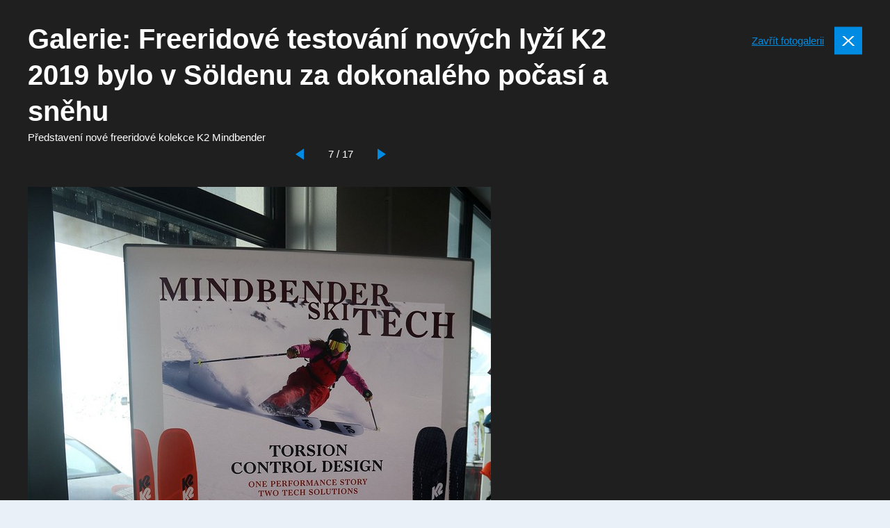

--- FILE ---
content_type: text/html; charset=UTF-8
request_url: https://www.tulenipasy.cz/galerie/freeridove-testovani-novych-lyzi-k2-2019-bylo-v-soldenu-za-dokonaleho-pocasi-a-snehu-2/obrazek/8808/
body_size: 9640
content:
<!doctype html>
<html lang="cs">

          <head>
    <meta charset="utf-8">
    <meta http-equiv="x-ua-compatible" content="ie=edge">
    <meta name="viewport" content="width=device-width, initial-scale=1, shrink-to-fit=no">

    <link href="https://fonts.googleapis.com/css?family=Roboto:300,300i,400,500.700%7CRoboto+Condensed:400,700&amp;subset=latin-ext&display=swap" rel="stylesheet">

    
    <link rel="apple-touch-icon" sizes="180x180" href="https://www.tulenipasy.cz/favicons-sb/apple-touch-icon.png">
    <link rel="icon" type="image/png" sizes="32x32" href="https://www.tulenipasy.cz/favicons-sb/favicon-32x32.png">
    <link rel="icon" type="image/png" sizes="16x16" href="https://www.tulenipasy.cz/favicons-sb/favicon-16x16.png">
    <link rel="manifest" href="https://www.tulenipasy.cz/favicons-sb/site.webmanifest">
    <link rel="mask-icon" href="https://www.tulenipasy.cz/favicons-sb/safari-pinned-tab.svg" color="#5bbad5">
    <link rel="shortcut icon" href="https://www.tulenipasy.cz/favicons-sb/favicon.ico">
    <meta name="msapplication-TileColor" content="#da532c">
    <meta name="msapplication-config" content="https://www.tulenipasy.cz/favicons-sb/browserconfig.xml">
    <meta name="theme-color" content="#ffffff">
  
  






            
        <title>Galerie: Freeridové testování nových lyží K2 2019 bylo v Söldenu za dokonalého počasí a sněhu | Tulení pásy</title>

            <script data-no-defer="1" data-ezscrex="false" data-cfasync="false" data-pagespeed-no-defer data-cookieconsent="ignore">
                var ctPublicFunctions = {"_ajax_nonce":"2950038616","_rest_nonce":"e8f8f3c9cc","_ajax_url":"\/wp-admin\/admin-ajax.php","_rest_url":"https:\/\/www.tulenipasy.cz\/wp-json\/","data__cookies_type":"none","data__ajax_type":"rest","data__bot_detector_enabled":1,"data__frontend_data_log_enabled":1,"cookiePrefix":"","wprocket_detected":true,"host_url":"www.tulenipasy.cz","text__ee_click_to_select":"Click to select the whole data","text__ee_original_email":"The complete one is","text__ee_got_it":"Got it","text__ee_blocked":"Blocked","text__ee_cannot_connect":"Cannot connect","text__ee_cannot_decode":"Can not decode email. Unknown reason","text__ee_email_decoder":"CleanTalk email decoder","text__ee_wait_for_decoding":"The magic is on the way!","text__ee_decoding_process":"Please wait a few seconds while we decode the contact data."}
            </script>
        
            <script data-no-defer="1" data-ezscrex="false" data-cfasync="false" data-pagespeed-no-defer data-cookieconsent="ignore">
                var ctPublic = {"_ajax_nonce":"2950038616","settings__forms__check_internal":"0","settings__forms__check_external":"0","settings__forms__force_protection":0,"settings__forms__search_test":"1","settings__forms__wc_add_to_cart":"0","settings__data__bot_detector_enabled":1,"settings__sfw__anti_crawler":0,"blog_home":"https:\/\/www.tulenipasy.cz\/","pixel__setting":"3","pixel__enabled":true,"pixel__url":"https:\/\/moderate4-v4.cleantalk.org\/pixel\/d2172ec9e54e8c79fe7a80fabda5bfbe.gif","data__email_check_before_post":"1","data__email_check_exist_post":1,"data__cookies_type":"none","data__key_is_ok":true,"data__visible_fields_required":true,"wl_brandname":"Anti-Spam by CleanTalk","wl_brandname_short":"CleanTalk","ct_checkjs_key":"4ed213d2e95bd23de47f17741d9be4c7d07ce0fe06cd93959e1f009175a652e0","emailEncoderPassKey":"285c964e16f3d896d4f529526d53e576","bot_detector_forms_excluded":"W10=","advancedCacheExists":true,"varnishCacheExists":false,"wc_ajax_add_to_cart":false,"theRealPerson":{"phrases":{"trpHeading":"The Real Person Badge!","trpContent1":"The commenter acts as a real person and verified as not a bot.","trpContent2":" Anti-Spam by CleanTalk","trpContentLearnMore":"Learn more"},"trpContentLink":"https:\/\/cleantalk.org\/help\/the-real-person?utm_id=&amp;utm_term=&amp;utm_source=admin_side&amp;utm_medium=trp_badge&amp;utm_content=trp_badge_link_click&amp;utm_campaign=apbct_links","imgPersonUrl":"https:\/\/www.tulenipasy.cz\/wp-content\/plugins\/cleantalk-spam-protect\/css\/images\/real_user.svg","imgShieldUrl":"https:\/\/www.tulenipasy.cz\/wp-content\/plugins\/cleantalk-spam-protect\/css\/images\/shield.svg"}}
            </script>
        
<!-- The SEO Framework od Sybre Waaijer -->
<meta name="robots" content="follow,max-snippet:-1,max-image-preview:standard,max-video-preview:-1,index" />
<link rel="canonical" href="https://www.tulenipasy.cz/galerie/freeridove-testovani-novych-lyzi-k2-2019-bylo-v-soldenu-za-dokonaleho-pocasi-a-snehu-2/" />
<meta property="og:type" content="article" />
<meta property="og:locale" content="cs_CZ" />
<meta property="og:site_name" content="Tulení pásy" />
<meta property="og:title" content="Galerie: Freeridové testování nových lyží K2 2019 bylo v Söldenu za dokonalého počasí a sněhu" />
<meta property="og:url" content="https://www.tulenipasy.cz/galerie/freeridove-testovani-novych-lyzi-k2-2019-bylo-v-soldenu-za-dokonaleho-pocasi-a-snehu-2/" />
<meta property="article:published_time" content="2020-11-28T14:46:22+00:00" />
<meta property="article:modified_time" content="2020-11-28T14:46:22+00:00" />
<meta name="twitter:card" content="summary_large_image" />
<meta name="twitter:title" content="Galerie: Freeridové testování nových lyží K2 2019 bylo v Söldenu za dokonalého počasí a sněhu" />
<script type="application/ld+json">{"@context":"https://schema.org","@graph":[{"@type":"WebSite","@id":"https://www.tulenipasy.cz/#/schema/WebSite","url":"https://www.tulenipasy.cz/","name":"Tulení pásy","description":"Skialpinismus, zimní hory, túry","inLanguage":"cs","potentialAction":{"@type":"SearchAction","target":{"@type":"EntryPoint","urlTemplate":"https://www.tulenipasy.cz/search/{search_term_string}/"},"query-input":"required name=search_term_string"},"publisher":{"@type":"Organization","@id":"https://www.tulenipasy.cz/#/schema/Organization","name":"Tulení pásy","url":"https://www.tulenipasy.cz/"}},{"@type":"WebPage","@id":"https://www.tulenipasy.cz/galerie/freeridove-testovani-novych-lyzi-k2-2019-bylo-v-soldenu-za-dokonaleho-pocasi-a-snehu-2/","url":"https://www.tulenipasy.cz/galerie/freeridove-testovani-novych-lyzi-k2-2019-bylo-v-soldenu-za-dokonaleho-pocasi-a-snehu-2/","name":"Galerie: Freeridové testování nových lyží K2 2019 bylo v Söldenu za dokonalého počasí a sněhu | Tulení pásy","inLanguage":"cs","isPartOf":{"@id":"https://www.tulenipasy.cz/#/schema/WebSite"},"breadcrumb":{"@type":"BreadcrumbList","@id":"https://www.tulenipasy.cz/#/schema/BreadcrumbList","itemListElement":[{"@type":"ListItem","position":1,"item":"https://www.tulenipasy.cz/","name":"Tulení pásy"},{"@type":"ListItem","position":2,"item":"https://www.tulenipasy.cz/galerie/","name":"Galerie: Archivy: Galerie"},{"@type":"ListItem","position":3,"name":"Galerie: Freeridové testování nových lyží K2 2019 bylo v Söldenu za dokonalého počasí a sněhu"}]},"potentialAction":{"@type":"ReadAction","target":"https://www.tulenipasy.cz/galerie/freeridove-testovani-novych-lyzi-k2-2019-bylo-v-soldenu-za-dokonaleho-pocasi-a-snehu-2/"},"datePublished":"2020-11-28T14:46:22+00:00","dateModified":"2020-11-28T14:46:22+00:00","author":{"@type":"Person","@id":"https://www.tulenipasy.cz/#/schema/Person/05b1c2bae87eacb72e4319f1b66463e3","name":"Jan Pala"}}]}</script>
<!-- / The SEO Framework od Sybre Waaijer | 1.94ms meta | 0.23ms boot -->

<!-- Google Tag Manager -->
<script>(function(w,d,s,l,i){w[l]=w[l]||[];w[l].push({'gtm.start':
new Date().getTime(),event:'gtm.js'});var f=d.getElementsByTagName(s)[0],
j=d.createElement(s),dl=l!='dataLayer'?'&l='+l:'';j.async=true;j.src=
'https://www.googletagmanager.com/gtm.js?id='+i+dl;f.parentNode.insertBefore(j,f);
})(window,document,'script','dataLayer','GTM-KSVR8PQ');</script>
<!-- End Google Tag Manager --><style id='wp-img-auto-sizes-contain-inline-css' type='text/css'>
img:is([sizes=auto i],[sizes^="auto," i]){contain-intrinsic-size:3000px 1500px}
/*# sourceURL=wp-img-auto-sizes-contain-inline-css */
</style>
<style id='classic-theme-styles-inline-css' type='text/css'>
/*! This file is auto-generated */
.wp-block-button__link{color:#fff;background-color:#32373c;border-radius:9999px;box-shadow:none;text-decoration:none;padding:calc(.667em + 2px) calc(1.333em + 2px);font-size:1.125em}.wp-block-file__button{background:#32373c;color:#fff;text-decoration:none}
/*# sourceURL=/wp-includes/css/classic-themes.min.css */
</style>
<link rel='stylesheet' id='cleantalk-public-css-css' href='https://www.tulenipasy.cz/wp-content/plugins/cleantalk-spam-protect/css/cleantalk-public.min.css?ver=6.70.1_1768296754' type='text/css' media='all' />
<link rel='stylesheet' id='cleantalk-email-decoder-css-css' href='https://www.tulenipasy.cz/wp-content/plugins/cleantalk-spam-protect/css/cleantalk-email-decoder.min.css?ver=6.70.1_1768296754' type='text/css' media='all' />
<link rel='stylesheet' id='cleantalk-trp-css-css' href='https://www.tulenipasy.cz/wp-content/plugins/cleantalk-spam-protect/css/cleantalk-trp.min.css?ver=6.70.1_1768296754' type='text/css' media='all' />
<link rel='stylesheet' id='sage/main.css-css' href='https://www.tulenipasy.cz/wp-content/themes/guntao/dist/styles/main-tp_521c2efc.css?ver=v1768977352' type='text/css' media='all' />
<script type="text/javascript" src="https://www.tulenipasy.cz/wp-content/plugins/cleantalk-spam-protect/js/apbct-public-bundle.min.js?ver=6.70.1_1768296754" id="apbct-public-bundle.min-js-js"></script>
<script type="text/javascript" src="https://fd.cleantalk.org/ct-bot-detector-wrapper.js?ver=6.70.1" id="ct_bot_detector-js" defer="defer" data-wp-strategy="defer"></script>
<script type="text/javascript" src="https://www.tulenipasy.cz/wp-includes/js/jquery/jquery.min.js?ver=3.7.1" id="jquery-core-js"></script>
<!-- HFCM by 99 Robots - Snippet # 2: GA4 -->
<!-- Google tag (gtag.js) -->
<script async src="https://www.googletagmanager.com/gtag/js?id=G-VYV7JVHDX4"></script>
<script>
  window.dataLayer = window.dataLayer || [];
  function gtag(){dataLayer.push(arguments);}
  gtag('js', new Date());

  gtag('config', 'G-VYV7JVHDX4');
</script>
<!-- /end HFCM by 99 Robots -->
<!-- HFCM by 99 Robots - Snippet # 5: bannery v mobilni verzi -->
<!-- Google Tag Manager -->
<script>(function(w,d,s,l,i){w[l]=w[l]||[];w[l].push({'gtm.start':
new Date().getTime(),event:'gtm.js'});var f=d.getElementsByTagName(s)[0],
j=d.createElement(s),dl=l!='dataLayer'?'&l='+l:'';j.async=true;j.src=
'https://www.googletagmanager.com/gtm.js?id='+i+dl;f.parentNode.insertBefore(j,f);
})(window,document,'script','dataLayer','GTM-T29L4B9');</script>
<!-- End Google Tag Manager -->
<!-- /end HFCM by 99 Robots -->
<!-- HFCM by 99 Robots - Snippet # 6: TP reklama v mobilni verzi -->
<script>
  window.googletag = window.googletag || {cmd: []};
  googletag.cmd.push(function() {
    googletag.defineSlot('/29828507/TP_mobilni_300x300_ctverec', [300, 300], 'div-gpt-ad-1733907937532-0').addService(googletag.pubads());
    googletag.pubads().enableSingleRequest();
    googletag.enableServices();
  });
</script>

<!-- /end HFCM by 99 Robots -->
<!-- HFCM by 99 Robots - Snippet # 7: Horní leaderboard desktop -->
<script async src="https://securepubads.g.doubleclick.net/tag/js/gpt.js"></script>
<script>
  window.googletag = window.googletag || {cmd: []};
  googletag.cmd.push(function() {
    googletag.defineSlot('/29828507/TP_1200x180_horni', [1200, 180], 'div-gpt-ad-1741850565941-0').addService(googletag.pubads());
    googletag.pubads().enableSingleRequest();
    googletag.enableServices();
  });
</script>

<!-- /end HFCM by 99 Robots -->
<!-- HFCM by 99 Robots - Snippet # 8: Dolní leaderboard desktop -->
<script async src="https://securepubads.g.doubleclick.net/tag/js/gpt.js"></script>
<script>
  window.googletag = window.googletag || {cmd: []};
  googletag.cmd.push(function() {
    googletag.defineSlot('/29828507/TP_1200x180_dolni', [1200, 180], 'div-gpt-ad-1741850640415-0').addService(googletag.pubads());
    googletag.pubads().enableSingleRequest();
    googletag.enableServices();
  });
</script>

<!-- /end HFCM by 99 Robots -->
<script async src="https://securepubads.g.doubleclick.net/tag/js/gpt.js"></script>
<script>var googletag=googletag||{};googletag.cmd=googletag.cmd||[];var gptAdSlots=[];googletag.cmd.push(function(){var g=googletag.sizeMapping().addSize([0,0],[]).addSize([1180,200],[[1200,140],[300,1200]]).addSize([730,400],[[728,90]]).build();gptAdSlots[0]=googletag.defineSlot("/29828507/TP_mega_1200x140_top",[1200,140],"div-gpt-ad-1608557871973-0").defineSizeMapping(g).setCollapseEmptyDiv(!0).addService(googletag.pubads()),gptAdSlots[1]=googletag.defineSlot("/29828507/TP_branding_right",[300,1200],"div-gpt-ad-1608549301578-0").defineSizeMapping(g).setCollapseEmptyDiv(!0).addService(googletag.pubads()),gptAdSlots[2]=googletag.defineSlot("/29828507/TP_branding_left",[300,1200],"div-gpt-ad-1608549406287-0").defineSizeMapping(g).setCollapseEmptyDiv(!0).addService(googletag.pubads()),gptAdSlots[3]=googletag.defineSlot("/29828507/TP_mega_HP_1200x140_middle",[1200,140],"div-gpt-ad-1607364797332-0").defineSizeMapping(g).setCollapseEmptyDiv(!0).addService(googletag.pubads()),gptAdSlots[4]=googletag.defineSlot("/29828507/TP_mega_1200x140_bottom",[[1200,140],[1100,140]],"div-gpt-ad-1608549518467-0").defineSizeMapping(g).setCollapseEmptyDiv(!0).addService(googletag.pubads()),googletag.defineSlot("/29828507/TP_300x600_sidebar",[300,600],"div-gpt-ad-1608557654262-0").addService(googletag.pubads()),googletag.defineSlot("/29828507/TP_300x300_sidebar_top",[300,300],"div-gpt-ad-1608549601370-0").addService(googletag.pubads()),googletag.defineSlot("/29828507/TP_300x300_sidebar_bottom",[300,300],"div-gpt-ad-1608549910285-0").addService(googletag.pubads()),googletag.defineSlot("/29828507/TP_300x300_HP_top",[300,300],"div-gpt-ad-1607363930730-0").addService(googletag.pubads()),googletag.defineSlot("/29828507/TP_300x300_HP_katalog_left",[300,300],"div-gpt-ad-1608550049021-0").addService(googletag.pubads()),googletag.defineSlot("/29828507/TP_300x300_HP_katalog_right",[300,300],"div-gpt-ad-1608550015669-0").addService(googletag.pubads()),googletag.defineSlot("/29828507/TP_300x300_gallery_box",[300,300],"div-gpt-ad-1608549054268-0").addService(googletag.pubads()),googletag.defineSlot("/29828507/TP_300x300_gallery_detail_top",[300,300],"div-gpt-ad-1608548731326-0").addService(googletag.pubads()),googletag.defineSlot("/29828507/TP_300x300_gallery_detail_bottom",[300,300],"div-gpt-ad-1608548881927-0").addService(googletag.pubads()),googletag.defineSlot("/29828507/TP_300x300_route",[300,300],"div-gpt-ad-1608549153382-0").addService(googletag.pubads()),googletag.pubads().enableSingleRequest(),googletag.enableServices()});</script></head>

  

  <body class="wp-singular wpj_gallery-template-default single single-wpj_gallery postid-10156 wp-theme-guntaoresources branding-on no-js web-tp app-data index-data singular-data single-data single-wpj_gallery-data single-wpj_gallery-freeridove-testovani-novych-lyzi-k2-2019-bylo-v-soldenu-za-dokonaleho-pocasi-a-snehu-2-data">

<div id="svg-defs" style="height: 0; width: 0;" data-url="https://www.tulenipasy.cz/wp-content/themes/guntao/dist/images/defs_3b995991.svg"></div>

<script>

var ajax = new XMLHttpRequest();
  var svgDefs = document.getElementById('svg-defs');

  ajax.open("GET", svgDefs.dataset.url, true);
  ajax.send();
  ajax.onload = function() {
    svgDefs.innerHTML = ajax.responseText;
  };

</script>
          
    <div id="gallery-wrapper" class="gallery-wrapper" data-id="10156">
        <div class="container container--fix">
            <div class="gallery">
                <header class="gallery__header">

                    <div class="flex-1">
                        <h1 class="mb-0">Galerie: Freeridové testování nových lyží K2 2019 bylo v Söldenu za dokonalého počasí a sněhu</h1>

                        
                                                                                    <p class="mb-0">Představení nové freeridové kolekce K2 Mindbender</p>
                                                        <div class="pager pager--inverse pt-0 pb-3">
                                                                    <a href="https://www.tulenipasy.cz/galerie/freeridove-testovani-novych-lyzi-k2-2019-bylo-v-soldenu-za-dokonaleho-pocasi-a-snehu-2/obrazek/8807/" class="js-gallery-prev pager__left"></a>
                                                                <div class="pager__status">7 / 17</div>
                                                                    <a href="https://www.tulenipasy.cz/galerie/freeridove-testovani-novych-lyzi-k2-2019-bylo-v-soldenu-za-dokonaleho-pocasi-a-snehu-2/obrazek/8809/" class="js-gallery-next pager__right"></a>
                                                            </div>
                                            </div>
                    <div class="gallery__close">
                        <a class="big-close js-gallery-backlink" href="https://www.tulenipasy.cz/galerie/freeridove-testovani-novych-lyzi-k2-2019-bylo-v-soldenu-za-dokonaleho-pocasi-a-snehu-2/" data-backlink="https://www.tulenipasy.cz/freeridove-testovani-novych-lyzi-k2-2019-bylo-v-soldenu-za-dokonaleho-pocasi-a-snehu/" data-id="10156" data-detail="1"><span class="d-none d-md-inline">Zavřít fotogalerii</span>
                        </a>
                    </div>
                </header>
                <div class="l-wrap">
                    <div class="l-content">
                                                    <div class="js-gallery-image-wrap">
                              <style>
            .lazyload__wrap--8808 { width: 666px; } .lazyload__wrap--8808::before { padding-bottom: 150.15%  }
        </style>
        <span class="lazyload__wrap lazyload__wrap--full lazyload__wrap--8808">

    <picture class="featuredImage">
        
                            <source media="(min-width: 576px)"
                        data-srcset="https://www.tulenipasy.cz/wp-content/uploads/sites/4/import/207/1000-20191120-k2-solden-img-4514.jpg, https://www.tulenipasy.cz/wp-content/uploads/sites/4/import/207/1000-20191120-k2-solden-img-4514.jpg 2x">

                            <source media="(max-width: 575px)"
                        data-srcset="https://www.tulenipasy.cz/wp-content/uploads/sites/4/import/207/1000-20191120-k2-solden-img-4514.jpg, https://www.tulenipasy.cz/wp-content/uploads/sites/4/import/207/1000-20191120-k2-solden-img-4514.jpg 2x">

                        <img data-src="https://www.tulenipasy.cz/wp-content/uploads/sites/4/import/207/1000-20191120-k2-solden-img-4514.jpg"
                                                alt="Představení nové freeridové kolekce K2 Mindbender"
                                    class="lazyload"
                                        >
            </picture>
    <noscript>
        <picture>
            
                                    <source media="(min-width: 576px)"
                            srcset="https://www.tulenipasy.cz/wp-content/uploads/sites/4/import/207/1000-20191120-k2-solden-img-4514.jpg, https://www.tulenipasy.cz/wp-content/uploads/sites/4/import/207/1000-20191120-k2-solden-img-4514.jpg 2x">

                                    <source media="(max-width: 575px)"
                            srcset="https://www.tulenipasy.cz/wp-content/uploads/sites/4/import/207/1000-20191120-k2-solden-img-4514.jpg, https://www.tulenipasy.cz/wp-content/uploads/sites/4/import/207/1000-20191120-k2-solden-img-4514.jpg 2x">

                                <img src="https://www.tulenipasy.cz/wp-content/uploads/sites/4/import/207/1000-20191120-k2-solden-img-4514.jpg"
                                                            alt="Představení nové freeridové kolekce K2 Mindbender"
                                            class="lazyload"
                                                    >
                    </picture>
    </noscript>
    </span>
                            </div>
                            
                                            </div>
                    <div class="l-sidebar">
                        <div class="sticky mx-auto-children">

                                                            <!-- /29828507/TP_300x300_gallery_detail_top -->
<div id='div-gpt-ad-1608548731326-0' style='width: 300px; height: 300px;'>
  <script>
    googletag.cmd.push(function() { googletag.display('div-gpt-ad-1608548731326-0'); });
  </script>
</div>
                                                        <br>
                                                          <!-- /29828507/TP_300x300_gallery_detail_bottom -->
<div id='div-gpt-ad-1608548881927-0' style='width: 300px; height: 300px;'>
  <script>
    googletag.cmd.push(function() { googletag.display('div-gpt-ad-1608548881927-0'); });
  </script>
</div>
                                                    </div>
                    </div>
                </div>
            </div>
        </div>
    </div>




                    <script type="speculationrules">
{"prefetch":[{"source":"document","where":{"and":[{"href_matches":"/*"},{"not":{"href_matches":["/wp-*.php","/wp-admin/*","/wp-content/uploads/sites/4/*","/wp-content/*","/wp-content/plugins/*","/wp-content/themes/guntao/resources/*","/*\\?(.+)"]}},{"not":{"selector_matches":"a[rel~=\"nofollow\"]"}},{"not":{"selector_matches":".no-prefetch, .no-prefetch a"}}]},"eagerness":"conservative"}]}
</script>
<!-- HFCM by 99 Robots - Snippet # 4: bannery v mobilni verzi -->
<!-- Google Tag Manager (noscript) -->
<noscript><iframe src="https://www.googletagmanager.com/ns.html?id=GTM-T29L4B9"
height="0" width="0" style="display:none;visibility:hidden"></iframe></noscript>
<!-- End Google Tag Manager (noscript) -->
<!-- /end HFCM by 99 Robots -->
<style id='global-styles-inline-css' type='text/css'>
:root{--wp--preset--aspect-ratio--square: 1;--wp--preset--aspect-ratio--4-3: 4/3;--wp--preset--aspect-ratio--3-4: 3/4;--wp--preset--aspect-ratio--3-2: 3/2;--wp--preset--aspect-ratio--2-3: 2/3;--wp--preset--aspect-ratio--16-9: 16/9;--wp--preset--aspect-ratio--9-16: 9/16;--wp--preset--gradient--vivid-cyan-blue-to-vivid-purple: linear-gradient(135deg,rgb(6,147,227) 0%,rgb(155,81,224) 100%);--wp--preset--gradient--light-green-cyan-to-vivid-green-cyan: linear-gradient(135deg,rgb(122,220,180) 0%,rgb(0,208,130) 100%);--wp--preset--gradient--luminous-vivid-amber-to-luminous-vivid-orange: linear-gradient(135deg,rgb(252,185,0) 0%,rgb(255,105,0) 100%);--wp--preset--gradient--luminous-vivid-orange-to-vivid-red: linear-gradient(135deg,rgb(255,105,0) 0%,rgb(207,46,46) 100%);--wp--preset--gradient--very-light-gray-to-cyan-bluish-gray: linear-gradient(135deg,rgb(238,238,238) 0%,rgb(169,184,195) 100%);--wp--preset--gradient--cool-to-warm-spectrum: linear-gradient(135deg,rgb(74,234,220) 0%,rgb(151,120,209) 20%,rgb(207,42,186) 40%,rgb(238,44,130) 60%,rgb(251,105,98) 80%,rgb(254,248,76) 100%);--wp--preset--gradient--blush-light-purple: linear-gradient(135deg,rgb(255,206,236) 0%,rgb(152,150,240) 100%);--wp--preset--gradient--blush-bordeaux: linear-gradient(135deg,rgb(254,205,165) 0%,rgb(254,45,45) 50%,rgb(107,0,62) 100%);--wp--preset--gradient--luminous-dusk: linear-gradient(135deg,rgb(255,203,112) 0%,rgb(199,81,192) 50%,rgb(65,88,208) 100%);--wp--preset--gradient--pale-ocean: linear-gradient(135deg,rgb(255,245,203) 0%,rgb(182,227,212) 50%,rgb(51,167,181) 100%);--wp--preset--gradient--electric-grass: linear-gradient(135deg,rgb(202,248,128) 0%,rgb(113,206,126) 100%);--wp--preset--gradient--midnight: linear-gradient(135deg,rgb(2,3,129) 0%,rgb(40,116,252) 100%);--wp--preset--font-size--small: 13px;--wp--preset--font-size--medium: 20px;--wp--preset--font-size--large: 36px;--wp--preset--font-size--x-large: 42px;--wp--preset--spacing--20: 0.44rem;--wp--preset--spacing--30: 0.67rem;--wp--preset--spacing--40: 1rem;--wp--preset--spacing--50: 1.5rem;--wp--preset--spacing--60: 2.25rem;--wp--preset--spacing--70: 3.38rem;--wp--preset--spacing--80: 5.06rem;--wp--preset--shadow--natural: 6px 6px 9px rgba(0, 0, 0, 0.2);--wp--preset--shadow--deep: 12px 12px 50px rgba(0, 0, 0, 0.4);--wp--preset--shadow--sharp: 6px 6px 0px rgba(0, 0, 0, 0.2);--wp--preset--shadow--outlined: 6px 6px 0px -3px rgb(255, 255, 255), 6px 6px rgb(0, 0, 0);--wp--preset--shadow--crisp: 6px 6px 0px rgb(0, 0, 0);}:where(.is-layout-flex){gap: 0.5em;}:where(.is-layout-grid){gap: 0.5em;}body .is-layout-flex{display: flex;}.is-layout-flex{flex-wrap: wrap;align-items: center;}.is-layout-flex > :is(*, div){margin: 0;}body .is-layout-grid{display: grid;}.is-layout-grid > :is(*, div){margin: 0;}:where(.wp-block-columns.is-layout-flex){gap: 2em;}:where(.wp-block-columns.is-layout-grid){gap: 2em;}:where(.wp-block-post-template.is-layout-flex){gap: 1.25em;}:where(.wp-block-post-template.is-layout-grid){gap: 1.25em;}.has-vivid-cyan-blue-to-vivid-purple-gradient-background{background: var(--wp--preset--gradient--vivid-cyan-blue-to-vivid-purple) !important;}.has-light-green-cyan-to-vivid-green-cyan-gradient-background{background: var(--wp--preset--gradient--light-green-cyan-to-vivid-green-cyan) !important;}.has-luminous-vivid-amber-to-luminous-vivid-orange-gradient-background{background: var(--wp--preset--gradient--luminous-vivid-amber-to-luminous-vivid-orange) !important;}.has-luminous-vivid-orange-to-vivid-red-gradient-background{background: var(--wp--preset--gradient--luminous-vivid-orange-to-vivid-red) !important;}.has-very-light-gray-to-cyan-bluish-gray-gradient-background{background: var(--wp--preset--gradient--very-light-gray-to-cyan-bluish-gray) !important;}.has-cool-to-warm-spectrum-gradient-background{background: var(--wp--preset--gradient--cool-to-warm-spectrum) !important;}.has-blush-light-purple-gradient-background{background: var(--wp--preset--gradient--blush-light-purple) !important;}.has-blush-bordeaux-gradient-background{background: var(--wp--preset--gradient--blush-bordeaux) !important;}.has-luminous-dusk-gradient-background{background: var(--wp--preset--gradient--luminous-dusk) !important;}.has-pale-ocean-gradient-background{background: var(--wp--preset--gradient--pale-ocean) !important;}.has-electric-grass-gradient-background{background: var(--wp--preset--gradient--electric-grass) !important;}.has-midnight-gradient-background{background: var(--wp--preset--gradient--midnight) !important;}.has-small-font-size{font-size: var(--wp--preset--font-size--small) !important;}.has-medium-font-size{font-size: var(--wp--preset--font-size--medium) !important;}.has-large-font-size{font-size: var(--wp--preset--font-size--large) !important;}.has-x-large-font-size{font-size: var(--wp--preset--font-size--x-large) !important;}
/*# sourceURL=global-styles-inline-css */
</style>
<script type="text/javascript" id="rocket-browser-checker-js-after">
/* <![CDATA[ */
"use strict";var _createClass=function(){function defineProperties(target,props){for(var i=0;i<props.length;i++){var descriptor=props[i];descriptor.enumerable=descriptor.enumerable||!1,descriptor.configurable=!0,"value"in descriptor&&(descriptor.writable=!0),Object.defineProperty(target,descriptor.key,descriptor)}}return function(Constructor,protoProps,staticProps){return protoProps&&defineProperties(Constructor.prototype,protoProps),staticProps&&defineProperties(Constructor,staticProps),Constructor}}();function _classCallCheck(instance,Constructor){if(!(instance instanceof Constructor))throw new TypeError("Cannot call a class as a function")}var RocketBrowserCompatibilityChecker=function(){function RocketBrowserCompatibilityChecker(options){_classCallCheck(this,RocketBrowserCompatibilityChecker),this.passiveSupported=!1,this._checkPassiveOption(this),this.options=!!this.passiveSupported&&options}return _createClass(RocketBrowserCompatibilityChecker,[{key:"_checkPassiveOption",value:function(self){try{var options={get passive(){return!(self.passiveSupported=!0)}};window.addEventListener("test",null,options),window.removeEventListener("test",null,options)}catch(err){self.passiveSupported=!1}}},{key:"initRequestIdleCallback",value:function(){!1 in window&&(window.requestIdleCallback=function(cb){var start=Date.now();return setTimeout(function(){cb({didTimeout:!1,timeRemaining:function(){return Math.max(0,50-(Date.now()-start))}})},1)}),!1 in window&&(window.cancelIdleCallback=function(id){return clearTimeout(id)})}},{key:"isDataSaverModeOn",value:function(){return"connection"in navigator&&!0===navigator.connection.saveData}},{key:"supportsLinkPrefetch",value:function(){var elem=document.createElement("link");return elem.relList&&elem.relList.supports&&elem.relList.supports("prefetch")&&window.IntersectionObserver&&"isIntersecting"in IntersectionObserverEntry.prototype}},{key:"isSlowConnection",value:function(){return"connection"in navigator&&"effectiveType"in navigator.connection&&("2g"===navigator.connection.effectiveType||"slow-2g"===navigator.connection.effectiveType)}}]),RocketBrowserCompatibilityChecker}();
//# sourceURL=rocket-browser-checker-js-after
/* ]]> */
</script>
<script type="text/javascript" id="rocket-preload-links-js-extra">
/* <![CDATA[ */
var RocketPreloadLinksConfig = {"excludeUris":"/(?:.+/)?feed(?:/(?:.+/?)?)?$|/(?:.+/)?embed/|http://(/%5B/%5D+)?/(index.php/)?(.*)wp-json(/.*|$)|/refer/|/go/|/recommend/|/recommends/","usesTrailingSlash":"1","imageExt":"jpg|jpeg|gif|png|tiff|bmp|webp|avif|pdf|doc|docx|xls|xlsx|php","fileExt":"jpg|jpeg|gif|png|tiff|bmp|webp|avif|pdf|doc|docx|xls|xlsx|php|html|htm","siteUrl":"https://www.tulenipasy.cz","onHoverDelay":"100","rateThrottle":"3"};
//# sourceURL=rocket-preload-links-js-extra
/* ]]> */
</script>
<script type="text/javascript" id="rocket-preload-links-js-after">
/* <![CDATA[ */
(function() {
"use strict";var r="function"==typeof Symbol&&"symbol"==typeof Symbol.iterator?function(e){return typeof e}:function(e){return e&&"function"==typeof Symbol&&e.constructor===Symbol&&e!==Symbol.prototype?"symbol":typeof e},e=function(){function i(e,t){for(var n=0;n<t.length;n++){var i=t[n];i.enumerable=i.enumerable||!1,i.configurable=!0,"value"in i&&(i.writable=!0),Object.defineProperty(e,i.key,i)}}return function(e,t,n){return t&&i(e.prototype,t),n&&i(e,n),e}}();function i(e,t){if(!(e instanceof t))throw new TypeError("Cannot call a class as a function")}var t=function(){function n(e,t){i(this,n),this.browser=e,this.config=t,this.options=this.browser.options,this.prefetched=new Set,this.eventTime=null,this.threshold=1111,this.numOnHover=0}return e(n,[{key:"init",value:function(){!this.browser.supportsLinkPrefetch()||this.browser.isDataSaverModeOn()||this.browser.isSlowConnection()||(this.regex={excludeUris:RegExp(this.config.excludeUris,"i"),images:RegExp(".("+this.config.imageExt+")$","i"),fileExt:RegExp(".("+this.config.fileExt+")$","i")},this._initListeners(this))}},{key:"_initListeners",value:function(e){-1<this.config.onHoverDelay&&document.addEventListener("mouseover",e.listener.bind(e),e.listenerOptions),document.addEventListener("mousedown",e.listener.bind(e),e.listenerOptions),document.addEventListener("touchstart",e.listener.bind(e),e.listenerOptions)}},{key:"listener",value:function(e){var t=e.target.closest("a"),n=this._prepareUrl(t);if(null!==n)switch(e.type){case"mousedown":case"touchstart":this._addPrefetchLink(n);break;case"mouseover":this._earlyPrefetch(t,n,"mouseout")}}},{key:"_earlyPrefetch",value:function(t,e,n){var i=this,r=setTimeout(function(){if(r=null,0===i.numOnHover)setTimeout(function(){return i.numOnHover=0},1e3);else if(i.numOnHover>i.config.rateThrottle)return;i.numOnHover++,i._addPrefetchLink(e)},this.config.onHoverDelay);t.addEventListener(n,function e(){t.removeEventListener(n,e,{passive:!0}),null!==r&&(clearTimeout(r),r=null)},{passive:!0})}},{key:"_addPrefetchLink",value:function(i){return this.prefetched.add(i.href),new Promise(function(e,t){var n=document.createElement("link");n.rel="prefetch",n.href=i.href,n.onload=e,n.onerror=t,document.head.appendChild(n)}).catch(function(){})}},{key:"_prepareUrl",value:function(e){if(null===e||"object"!==(void 0===e?"undefined":r(e))||!1 in e||-1===["http:","https:"].indexOf(e.protocol))return null;var t=e.href.substring(0,this.config.siteUrl.length),n=this._getPathname(e.href,t),i={original:e.href,protocol:e.protocol,origin:t,pathname:n,href:t+n};return this._isLinkOk(i)?i:null}},{key:"_getPathname",value:function(e,t){var n=t?e.substring(this.config.siteUrl.length):e;return n.startsWith("/")||(n="/"+n),this._shouldAddTrailingSlash(n)?n+"/":n}},{key:"_shouldAddTrailingSlash",value:function(e){return this.config.usesTrailingSlash&&!e.endsWith("/")&&!this.regex.fileExt.test(e)}},{key:"_isLinkOk",value:function(e){return null!==e&&"object"===(void 0===e?"undefined":r(e))&&(!this.prefetched.has(e.href)&&e.origin===this.config.siteUrl&&-1===e.href.indexOf("?")&&-1===e.href.indexOf("#")&&!this.regex.excludeUris.test(e.href)&&!this.regex.images.test(e.href))}}],[{key:"run",value:function(){"undefined"!=typeof RocketPreloadLinksConfig&&new n(new RocketBrowserCompatibilityChecker({capture:!0,passive:!0}),RocketPreloadLinksConfig).init()}}]),n}();t.run();
}());

//# sourceURL=rocket-preload-links-js-after
/* ]]> */
</script>
<script type="text/javascript" id="sage/main.js-js-extra">
/* <![CDATA[ */
var wp = {"recaptcha_url":"https://www.google.com/recaptcha/api.js?hl=cs&render=6LdDdIQcAAAAALpj8BToDWbfzncmijDx9GGmOL9n","get_web":"tp","mapy_cz_url":"https://api.mapy.cz/v1/maptiles/outdoor/256/{z}/{x}/{y}?apikey=eyJpIjoyOTksImMiOjE2NjkzNjY1NDR9.7TjUIQ3kRR9SvWjCLeE8zwmyFkWc6E1W1LXSKXcnUU8","ajax_url":"https://www.tulenipasy.cz/wp-admin/admin-ajax.php","wpj_nonce":"62c9ac926b","env":"prod"};
//# sourceURL=sage%2Fmain.js-js-extra
/* ]]> */
</script>
<script type="text/javascript" src="https://www.tulenipasy.cz/wp-content/themes/guntao/dist/scripts/main-tp_521c2efc.js" id="sage/main.js-js"></script>


      <script>
      // Test for <picture> support - if not supported - load polyfill
      // For IE11
      var supportPicture = !!window.HTMLPictureElement;

      if(!supportPicture) {
        document.createElement( "picture" );

        var pictureScript = document.createElement('script');
        pictureScript.src = 'https://cdnjs.cloudflare.com/ajax/libs/picturefill/3.0.3/picturefill.min.js';
        document.head.appendChild(pictureScript);

        var ofiScript = document.createElement('script');
        ofiScript.src = 'https://cdnjs.cloudflare.com/ajax/libs/object-fit-images/3.2.4/ofi.min.js';
        document.head.appendChild(ofiScript);
        ofiScript.onload = function() {
          objectFitImages();
        }

        }
</script>


<div id="vyplareklama1">
  <div class="ads adsbygoogle">
  </div>
</div>
<style>
  #vyplareklama {
    display: inline-block;
  }
  .ads {
    width: 1px;
  }

</style>
<script type="text/javascript">

if(document.getElementById('vyplareklama').offsetWidth==0) {
  var adblockOznameni = document.querySelector('.js-blokovani-reklamy');
    adblockOznameni.style.display = 'none';
}

</script>

  <script defer src="https://static.cloudflareinsights.com/beacon.min.js/vcd15cbe7772f49c399c6a5babf22c1241717689176015" integrity="sha512-ZpsOmlRQV6y907TI0dKBHq9Md29nnaEIPlkf84rnaERnq6zvWvPUqr2ft8M1aS28oN72PdrCzSjY4U6VaAw1EQ==" data-cf-beacon='{"version":"2024.11.0","token":"b21b1743c86749049eec3999600ed285","r":1,"server_timing":{"name":{"cfCacheStatus":true,"cfEdge":true,"cfExtPri":true,"cfL4":true,"cfOrigin":true,"cfSpeedBrain":true},"location_startswith":null}}' crossorigin="anonymous"></script>
</body>
</html>



<!-- This website is like a Rocket, isn't it? Performance optimized by WP Rocket. Learn more: https://wp-rocket.me -->

--- FILE ---
content_type: text/html; charset=utf-8
request_url: https://www.google.com/recaptcha/api2/aframe
body_size: 266
content:
<!DOCTYPE HTML><html><head><meta http-equiv="content-type" content="text/html; charset=UTF-8"></head><body><script nonce="mdmk66t9Hs79BK5F9tmRkw">/** Anti-fraud and anti-abuse applications only. See google.com/recaptcha */ try{var clients={'sodar':'https://pagead2.googlesyndication.com/pagead/sodar?'};window.addEventListener("message",function(a){try{if(a.source===window.parent){var b=JSON.parse(a.data);var c=clients[b['id']];if(c){var d=document.createElement('img');d.src=c+b['params']+'&rc='+(localStorage.getItem("rc::a")?sessionStorage.getItem("rc::b"):"");window.document.body.appendChild(d);sessionStorage.setItem("rc::e",parseInt(sessionStorage.getItem("rc::e")||0)+1);localStorage.setItem("rc::h",'1768977357057');}}}catch(b){}});window.parent.postMessage("_grecaptcha_ready", "*");}catch(b){}</script></body></html>

--- FILE ---
content_type: text/css; charset=utf-8
request_url: https://www.tulenipasy.cz/wp-content/themes/guntao/dist/styles/main-tp_521c2efc.css?ver=v1768977352
body_size: 33447
content:
*,:after,:before{box-sizing:border-box}html{-ms-overflow-style:scrollbar;-ms-text-size-adjust:100%;-webkit-tap-highlight-color:rgba(0,0,0,0);-webkit-text-size-adjust:100%;font-family:sans-serif;line-height:1.15}@-ms-viewport{width:device-width}article,aside,figcaption,figure,footer,header,hgroup,main,nav,section{display:block}body{background-color:#fff;color:#212529;font-family:-apple-system,BlinkMacSystemFont,Segoe UI,Roboto,Helvetica Neue,Arial,sans-serif;font-size:1rem;font-weight:400;line-height:1.5;text-align:left}[tabindex="-1"]:focus{outline:0!important}hr{box-sizing:content-box;height:0;overflow:visible}h1,h2,h3,h4,h5,h6{margin-bottom:.5rem;margin-top:0}p{margin-bottom:1rem;margin-top:0}abbr[data-original-title],abbr[title]{-webkit-text-decoration:underline dotted;border-bottom:0;cursor:help;text-decoration:underline;text-decoration:underline dotted}address{font-style:normal;line-height:inherit}address,dl,ol,ul{margin-bottom:1rem}dl,ol,ul{margin-top:0}ol ol,ol ul,ul ol,ul ul{margin-bottom:0}dt{font-weight:700}dd{margin-bottom:.5rem;margin-left:0}blockquote{margin:0 0 1rem}dfn{font-style:italic}b,strong{font-weight:bolder}small{font-size:80%}sub,sup{font-size:75%;line-height:0;position:relative;vertical-align:baseline}sub{bottom:-.25em}sup{top:-.5em}a{-webkit-text-decoration-skip:objects;background-color:transparent;color:#007bff;text-decoration:none}a:hover{color:#0056b3;text-decoration:underline}a:not([href]):not([tabindex]),a:not([href]):not([tabindex]):focus,a:not([href]):not([tabindex]):hover{color:inherit;text-decoration:none}a:not([href]):not([tabindex]):focus{outline:0}code,kbd,pre,samp{font-family:SFMono-Regular,Menlo,Monaco,Consolas,Liberation Mono,Courier New,monospace;font-size:1em}pre{-ms-overflow-style:scrollbar;margin-bottom:1rem;margin-top:0;overflow:auto}figure{margin:0 0 1rem}img{border-style:none}img,svg{vertical-align:middle}svg{overflow:hidden}table{border-collapse:collapse}caption{caption-side:bottom;color:#6c757d;padding-bottom:.75rem;padding-top:.75rem;text-align:left}th{text-align:inherit}label{display:inline-block;margin-bottom:.5rem}button{border-radius:0}button:focus{outline:1px dotted;outline:5px auto -webkit-focus-ring-color}button,input,optgroup,select,textarea{font-family:inherit;font-size:inherit;line-height:inherit;margin:0}button,input{overflow:visible}button,select{text-transform:none}[type=reset],[type=submit],button,html [type=button]{-webkit-appearance:button}[type=button]::-moz-focus-inner,[type=reset]::-moz-focus-inner,[type=submit]::-moz-focus-inner,button::-moz-focus-inner{border-style:none;padding:0}input[type=checkbox],input[type=radio]{box-sizing:border-box;padding:0}input[type=date],input[type=datetime-local],input[type=month],input[type=time]{-webkit-appearance:listbox}textarea{overflow:auto;resize:vertical}fieldset{border:0;margin:0;min-width:0;padding:0}legend{color:inherit;display:block;font-size:1.5rem;line-height:inherit;margin-bottom:.5rem;max-width:100%;padding:0;white-space:normal;width:100%}progress{vertical-align:baseline}[type=number]::-webkit-inner-spin-button,[type=number]::-webkit-outer-spin-button{height:auto}[type=search]{-webkit-appearance:none;outline-offset:-2px}[type=search]::-webkit-search-cancel-button,[type=search]::-webkit-search-decoration{-webkit-appearance:none}::-webkit-file-upload-button{-webkit-appearance:button;font:inherit}output{display:inline-block}summary{cursor:pointer;display:list-item}template{display:none}[hidden]{display:none!important}.img-thumbnail{background-color:#fff;border:1px solid #dee2e6;border-radius:.25rem;height:auto;max-width:100%;padding:.25rem}.figure{display:inline-block}.figure-img{line-height:1;margin-bottom:.5rem}.figure-caption{color:#6c757d;font-size:90%}.container{margin-left:auto;margin-right:auto;padding-left:10px;padding-right:10px;width:100%}@media (min-width:576px){.container{max-width:1217px}}@media (min-width:768px){.container{max-width:1218px}}@media (min-width:992px){.container{max-width:1219px}}@media (min-width:1200px){.container{max-width:1220px}}.container-fluid{margin-left:auto;margin-right:auto;padding-left:10px;padding-right:10px;width:100%}.row{display:flex;flex-wrap:wrap;margin-left:-10px;margin-right:-10px}.no-gutters{margin-left:0;margin-right:0}.no-gutters>.col,.no-gutters>[class*=col-]{padding-left:0;padding-right:0}.col,.col-1,.col-2,.col-3,.col-4,.col-5,.col-6,.col-7,.col-8,.col-9,.col-10,.col-11,.col-12,.col-auto,.col-lg,.col-lg-1,.col-lg-2,.col-lg-3,.col-lg-4,.col-lg-5,.col-lg-6,.col-lg-7,.col-lg-8,.col-lg-9,.col-lg-10,.col-lg-11,.col-lg-12,.col-lg-auto,.col-md,.col-md-1,.col-md-2,.col-md-3,.col-md-4,.col-md-5,.col-md-6,.col-md-7,.col-md-8,.col-md-9,.col-md-10,.col-md-11,.col-md-12,.col-md-auto,.col-sm,.col-sm-1,.col-sm-2,.col-sm-3,.col-sm-4,.col-sm-5,.col-sm-6,.col-sm-7,.col-sm-8,.col-sm-9,.col-sm-10,.col-sm-11,.col-sm-12,.col-sm-auto,.col-xl,.col-xl-1,.col-xl-2,.col-xl-3,.col-xl-4,.col-xl-5,.col-xl-6,.col-xl-7,.col-xl-8,.col-xl-9,.col-xl-10,.col-xl-11,.col-xl-12,.col-xl-auto{min-height:1px;padding-left:10px;padding-right:10px;position:relative;width:100%}.col{flex-basis:0;flex-grow:1;max-width:100%}.col-auto{flex:0 0 auto;max-width:none;width:auto}.col-1{flex:0 0 8.33333%;max-width:8.33333%}.col-2{flex:0 0 16.66667%;max-width:16.66667%}.col-3{flex:0 0 25%;max-width:25%}.col-4{flex:0 0 33.33333%;max-width:33.33333%}.col-5{flex:0 0 41.66667%;max-width:41.66667%}.col-6{flex:0 0 50%;max-width:50%}.col-7{flex:0 0 58.33333%;max-width:58.33333%}.col-8{flex:0 0 66.66667%;max-width:66.66667%}.col-9{flex:0 0 75%;max-width:75%}.col-10{flex:0 0 83.33333%;max-width:83.33333%}.col-11{flex:0 0 91.66667%;max-width:91.66667%}.col-12{flex:0 0 100%;max-width:100%}.order-first{order:-1}.order-last{order:13}.order-0{order:0}.order-1{order:1}.order-2{order:2}.order-3{order:3}.order-4{order:4}.order-5{order:5}.order-6{order:6}.order-7{order:7}.order-8{order:8}.order-9{order:9}.order-10{order:10}.order-11{order:11}.order-12{order:12}.offset-1{margin-left:8.33333%}.offset-2{margin-left:16.66667%}.offset-3{margin-left:25%}.offset-4{margin-left:33.33333%}.offset-5{margin-left:41.66667%}.offset-6{margin-left:50%}.offset-7{margin-left:58.33333%}.offset-8{margin-left:66.66667%}.offset-9{margin-left:75%}.offset-10{margin-left:83.33333%}.offset-11{margin-left:91.66667%}@media (min-width:576px){.col-sm{flex-basis:0;flex-grow:1;max-width:100%}.col-sm-auto{flex:0 0 auto;max-width:none;width:auto}.col-sm-1{flex:0 0 8.33333%;max-width:8.33333%}.col-sm-2{flex:0 0 16.66667%;max-width:16.66667%}.col-sm-3{flex:0 0 25%;max-width:25%}.col-sm-4{flex:0 0 33.33333%;max-width:33.33333%}.col-sm-5{flex:0 0 41.66667%;max-width:41.66667%}.col-sm-6{flex:0 0 50%;max-width:50%}.col-sm-7{flex:0 0 58.33333%;max-width:58.33333%}.col-sm-8{flex:0 0 66.66667%;max-width:66.66667%}.col-sm-9{flex:0 0 75%;max-width:75%}.col-sm-10{flex:0 0 83.33333%;max-width:83.33333%}.col-sm-11{flex:0 0 91.66667%;max-width:91.66667%}.col-sm-12{flex:0 0 100%;max-width:100%}.order-sm-first{order:-1}.order-sm-last{order:13}.order-sm-0{order:0}.order-sm-1{order:1}.order-sm-2{order:2}.order-sm-3{order:3}.order-sm-4{order:4}.order-sm-5{order:5}.order-sm-6{order:6}.order-sm-7{order:7}.order-sm-8{order:8}.order-sm-9{order:9}.order-sm-10{order:10}.order-sm-11{order:11}.order-sm-12{order:12}.offset-sm-0{margin-left:0}.offset-sm-1{margin-left:8.33333%}.offset-sm-2{margin-left:16.66667%}.offset-sm-3{margin-left:25%}.offset-sm-4{margin-left:33.33333%}.offset-sm-5{margin-left:41.66667%}.offset-sm-6{margin-left:50%}.offset-sm-7{margin-left:58.33333%}.offset-sm-8{margin-left:66.66667%}.offset-sm-9{margin-left:75%}.offset-sm-10{margin-left:83.33333%}.offset-sm-11{margin-left:91.66667%}}@media (min-width:768px){.col-md{flex-basis:0;flex-grow:1;max-width:100%}.col-md-auto{flex:0 0 auto;max-width:none;width:auto}.col-md-1{flex:0 0 8.33333%;max-width:8.33333%}.col-md-2{flex:0 0 16.66667%;max-width:16.66667%}.col-md-3{flex:0 0 25%;max-width:25%}.col-md-4{flex:0 0 33.33333%;max-width:33.33333%}.col-md-5{flex:0 0 41.66667%;max-width:41.66667%}.col-md-6{flex:0 0 50%;max-width:50%}.col-md-7{flex:0 0 58.33333%;max-width:58.33333%}.col-md-8{flex:0 0 66.66667%;max-width:66.66667%}.col-md-9{flex:0 0 75%;max-width:75%}.col-md-10{flex:0 0 83.33333%;max-width:83.33333%}.col-md-11{flex:0 0 91.66667%;max-width:91.66667%}.col-md-12{flex:0 0 100%;max-width:100%}.order-md-first{order:-1}.order-md-last{order:13}.order-md-0{order:0}.order-md-1{order:1}.order-md-2{order:2}.order-md-3{order:3}.order-md-4{order:4}.order-md-5{order:5}.order-md-6{order:6}.order-md-7{order:7}.order-md-8{order:8}.order-md-9{order:9}.order-md-10{order:10}.order-md-11{order:11}.order-md-12{order:12}.offset-md-0{margin-left:0}.offset-md-1{margin-left:8.33333%}.offset-md-2{margin-left:16.66667%}.offset-md-3{margin-left:25%}.offset-md-4{margin-left:33.33333%}.offset-md-5{margin-left:41.66667%}.offset-md-6{margin-left:50%}.offset-md-7{margin-left:58.33333%}.offset-md-8{margin-left:66.66667%}.offset-md-9{margin-left:75%}.offset-md-10{margin-left:83.33333%}.offset-md-11{margin-left:91.66667%}}@media (min-width:992px){.col-lg{flex-basis:0;flex-grow:1;max-width:100%}.col-lg-auto{flex:0 0 auto;max-width:none;width:auto}.col-lg-1{flex:0 0 8.33333%;max-width:8.33333%}.col-lg-2{flex:0 0 16.66667%;max-width:16.66667%}.col-lg-3{flex:0 0 25%;max-width:25%}.col-lg-4{flex:0 0 33.33333%;max-width:33.33333%}.col-lg-5{flex:0 0 41.66667%;max-width:41.66667%}.col-lg-6{flex:0 0 50%;max-width:50%}.col-lg-7{flex:0 0 58.33333%;max-width:58.33333%}.col-lg-8{flex:0 0 66.66667%;max-width:66.66667%}.col-lg-9{flex:0 0 75%;max-width:75%}.col-lg-10{flex:0 0 83.33333%;max-width:83.33333%}.col-lg-11{flex:0 0 91.66667%;max-width:91.66667%}.col-lg-12{flex:0 0 100%;max-width:100%}.order-lg-first{order:-1}.order-lg-last{order:13}.order-lg-0{order:0}.order-lg-1{order:1}.order-lg-2{order:2}.order-lg-3{order:3}.order-lg-4{order:4}.order-lg-5{order:5}.order-lg-6{order:6}.order-lg-7{order:7}.order-lg-8{order:8}.order-lg-9{order:9}.order-lg-10{order:10}.order-lg-11{order:11}.order-lg-12{order:12}.offset-lg-0{margin-left:0}.offset-lg-1{margin-left:8.33333%}.offset-lg-2{margin-left:16.66667%}.offset-lg-3{margin-left:25%}.offset-lg-4{margin-left:33.33333%}.offset-lg-5{margin-left:41.66667%}.offset-lg-6{margin-left:50%}.offset-lg-7{margin-left:58.33333%}.offset-lg-8{margin-left:66.66667%}.offset-lg-9{margin-left:75%}.offset-lg-10{margin-left:83.33333%}.offset-lg-11{margin-left:91.66667%}}@media (min-width:1200px){.col-xl{flex-basis:0;flex-grow:1;max-width:100%}.col-xl-auto{flex:0 0 auto;max-width:none;width:auto}.col-xl-1{flex:0 0 8.33333%;max-width:8.33333%}.col-xl-2{flex:0 0 16.66667%;max-width:16.66667%}.col-xl-3{flex:0 0 25%;max-width:25%}.col-xl-4{flex:0 0 33.33333%;max-width:33.33333%}.col-xl-5{flex:0 0 41.66667%;max-width:41.66667%}.col-xl-6{flex:0 0 50%;max-width:50%}.col-xl-7{flex:0 0 58.33333%;max-width:58.33333%}.col-xl-8{flex:0 0 66.66667%;max-width:66.66667%}.col-xl-9{flex:0 0 75%;max-width:75%}.col-xl-10{flex:0 0 83.33333%;max-width:83.33333%}.col-xl-11{flex:0 0 91.66667%;max-width:91.66667%}.col-xl-12{flex:0 0 100%;max-width:100%}.order-xl-first{order:-1}.order-xl-last{order:13}.order-xl-0{order:0}.order-xl-1{order:1}.order-xl-2{order:2}.order-xl-3{order:3}.order-xl-4{order:4}.order-xl-5{order:5}.order-xl-6{order:6}.order-xl-7{order:7}.order-xl-8{order:8}.order-xl-9{order:9}.order-xl-10{order:10}.order-xl-11{order:11}.order-xl-12{order:12}.offset-xl-0{margin-left:0}.offset-xl-1{margin-left:8.33333%}.offset-xl-2{margin-left:16.66667%}.offset-xl-3{margin-left:25%}.offset-xl-4{margin-left:33.33333%}.offset-xl-5{margin-left:41.66667%}.offset-xl-6{margin-left:50%}.offset-xl-7{margin-left:58.33333%}.offset-xl-8{margin-left:66.66667%}.offset-xl-9{margin-left:75%}.offset-xl-10{margin-left:83.33333%}.offset-xl-11{margin-left:91.66667%}}.align-baseline{vertical-align:baseline!important}.align-top{vertical-align:top!important}.align-middle{vertical-align:middle!important}.align-bottom{vertical-align:bottom!important}.align-text-bottom{vertical-align:text-bottom!important}.align-text-top{vertical-align:text-top!important}.bg-primary{background-color:#007bff!important}a.bg-primary:focus,a.bg-primary:hover,button.bg-primary:focus,button.bg-primary:hover{background-color:#0062cc!important}.bg-secondary{background-color:#6c757d!important}a.bg-secondary:focus,a.bg-secondary:hover,button.bg-secondary:focus,button.bg-secondary:hover{background-color:#545b62!important}.bg-success{background-color:#28a745!important}a.bg-success:focus,a.bg-success:hover,button.bg-success:focus,button.bg-success:hover{background-color:#1e7e34!important}.bg-info{background-color:#17a2b8!important}a.bg-info:focus,a.bg-info:hover,button.bg-info:focus,button.bg-info:hover{background-color:#117a8b!important}.bg-warning{background-color:#ffc107!important}a.bg-warning:focus,a.bg-warning:hover,button.bg-warning:focus,button.bg-warning:hover{background-color:#d39e00!important}.bg-danger{background-color:#dc3545!important}a.bg-danger:focus,a.bg-danger:hover,button.bg-danger:focus,button.bg-danger:hover{background-color:#bd2130!important}.bg-light{background-color:#f8f9fa!important}a.bg-light:focus,a.bg-light:hover,button.bg-light:focus,button.bg-light:hover{background-color:#dae0e5!important}.bg-dark{background-color:#343a40!important}a.bg-dark:focus,a.bg-dark:hover,button.bg-dark:focus,button.bg-dark:hover{background-color:#1d2124!important}.bg-white{background-color:#fff!important}.bg-transparent{background-color:transparent!important}.border{border:1px solid #dee2e6!important}.border-top{border-top:1px solid #dee2e6!important}.border-right{border-right:1px solid #dee2e6!important}.border-bottom{border-bottom:1px solid #dee2e6!important}.border-left{border-left:1px solid #dee2e6!important}.border-0{border:0!important}.border-top-0{border-top:0!important}.border-right-0{border-right:0!important}.border-bottom-0{border-bottom:0!important}.border-left-0{border-left:0!important}.border-primary{border-color:#007bff!important}.border-secondary{border-color:#6c757d!important}.border-success{border-color:#28a745!important}.border-info{border-color:#17a2b8!important}.border-warning{border-color:#ffc107!important}.border-danger{border-color:#dc3545!important}.border-light{border-color:#f8f9fa!important}.border-dark{border-color:#343a40!important}.border-white{border-color:#fff!important}.rounded{border-radius:.25rem!important}.rounded-top{border-top-left-radius:.25rem!important}.rounded-right,.rounded-top{border-top-right-radius:.25rem!important}.rounded-bottom,.rounded-right{border-bottom-right-radius:.25rem!important}.rounded-bottom,.rounded-left{border-bottom-left-radius:.25rem!important}.rounded-left{border-top-left-radius:.25rem!important}.rounded-circle{border-radius:50%!important}.rounded-0{border-radius:0!important}.clearfix:after{display:block}.d-none{display:none!important}.d-inline{display:inline!important}.d-inline-block{display:inline-block!important}.d-block{display:block!important}.d-table{display:table!important}.d-table-row{display:table-row!important}.d-table-cell{display:table-cell!important}.d-flex{display:flex!important}.d-inline-flex{display:inline-flex!important}@media (min-width:576px){.d-sm-none{display:none!important}.d-sm-inline{display:inline!important}.d-sm-inline-block{display:inline-block!important}.d-sm-block{display:block!important}.d-sm-table{display:table!important}.d-sm-table-row{display:table-row!important}.d-sm-table-cell{display:table-cell!important}.d-sm-flex{display:flex!important}.d-sm-inline-flex{display:inline-flex!important}}@media (min-width:768px){.d-md-none{display:none!important}.d-md-inline{display:inline!important}.d-md-inline-block{display:inline-block!important}.d-md-block{display:block!important}.d-md-table{display:table!important}.d-md-table-row{display:table-row!important}.d-md-table-cell{display:table-cell!important}.d-md-flex{display:flex!important}.d-md-inline-flex{display:inline-flex!important}}@media (min-width:992px){.d-lg-none{display:none!important}.d-lg-inline{display:inline!important}.d-lg-inline-block{display:inline-block!important}.d-lg-block{display:block!important}.d-lg-table{display:table!important}.d-lg-table-row{display:table-row!important}.d-lg-table-cell{display:table-cell!important}.d-lg-flex{display:flex!important}.d-lg-inline-flex{display:inline-flex!important}}@media (min-width:1200px){.d-xl-none{display:none!important}.d-xl-inline{display:inline!important}.d-xl-inline-block{display:inline-block!important}.d-xl-block{display:block!important}.d-xl-table{display:table!important}.d-xl-table-row{display:table-row!important}.d-xl-table-cell{display:table-cell!important}.d-xl-flex{display:flex!important}.d-xl-inline-flex{display:inline-flex!important}}@media print{.d-print-none{display:none!important}.d-print-inline{display:inline!important}.d-print-inline-block{display:inline-block!important}.d-print-block{display:block!important}.d-print-table{display:table!important}.d-print-table-row{display:table-row!important}.d-print-table-cell{display:table-cell!important}.d-print-flex{display:flex!important}.d-print-inline-flex{display:inline-flex!important}}.embed-responsive{display:block;overflow:hidden;padding:0;position:relative;width:100%}.embed-responsive:before{content:"";display:block}.embed-responsive .embed-responsive-item,.embed-responsive embed,.embed-responsive iframe,.embed-responsive object,.embed-responsive video{border:0;bottom:0;height:100%;left:0;position:absolute;top:0;width:100%}.embed-responsive-21by9:before{padding-top:42.85714%}.embed-responsive-16by9:before{padding-top:56.25%}.embed-responsive-4by3:before{padding-top:75%}.embed-responsive-1by1:before{padding-top:100%}.flex-row{flex-direction:row!important}.flex-column{flex-direction:column!important}.flex-row-reverse{flex-direction:row-reverse!important}.flex-column-reverse{flex-direction:column-reverse!important}.flex-wrap{flex-wrap:wrap!important}.flex-nowrap{flex-wrap:nowrap!important}.flex-wrap-reverse{flex-wrap:wrap-reverse!important}.flex-fill{flex:1 1 auto!important}.flex-grow-0{flex-grow:0!important}.flex-grow-1{flex-grow:1!important}.flex-shrink-0{flex-shrink:0!important}.flex-shrink-1{flex-shrink:1!important}.justify-content-start{justify-content:flex-start!important}.justify-content-end{justify-content:flex-end!important}.justify-content-center{justify-content:center!important}.justify-content-between{justify-content:space-between!important}.justify-content-around{justify-content:space-around!important}.align-items-start{align-items:flex-start!important}.align-items-end{align-items:flex-end!important}.align-items-center{align-items:center!important}.align-items-baseline{align-items:baseline!important}.align-items-stretch{align-items:stretch!important}.align-content-start{align-content:flex-start!important}.align-content-end{align-content:flex-end!important}.align-content-center{align-content:center!important}.align-content-between{align-content:space-between!important}.align-content-around{align-content:space-around!important}.align-content-stretch{align-content:stretch!important}.align-self-auto{-ms-grid-row-align:auto!important;align-self:auto!important}.align-self-start{align-self:flex-start!important}.align-self-end{align-self:flex-end!important}.align-self-center{-ms-grid-row-align:center!important;align-self:center!important}.align-self-baseline{align-self:baseline!important}.align-self-stretch{-ms-grid-row-align:stretch!important;align-self:stretch!important}@media (min-width:576px){.flex-sm-row{flex-direction:row!important}.flex-sm-column{flex-direction:column!important}.flex-sm-row-reverse{flex-direction:row-reverse!important}.flex-sm-column-reverse{flex-direction:column-reverse!important}.flex-sm-wrap{flex-wrap:wrap!important}.flex-sm-nowrap{flex-wrap:nowrap!important}.flex-sm-wrap-reverse{flex-wrap:wrap-reverse!important}.flex-sm-fill{flex:1 1 auto!important}.flex-sm-grow-0{flex-grow:0!important}.flex-sm-grow-1{flex-grow:1!important}.flex-sm-shrink-0{flex-shrink:0!important}.flex-sm-shrink-1{flex-shrink:1!important}.justify-content-sm-start{justify-content:flex-start!important}.justify-content-sm-end{justify-content:flex-end!important}.justify-content-sm-center{justify-content:center!important}.justify-content-sm-between{justify-content:space-between!important}.justify-content-sm-around{justify-content:space-around!important}.align-items-sm-start{align-items:flex-start!important}.align-items-sm-end{align-items:flex-end!important}.align-items-sm-center{align-items:center!important}.align-items-sm-baseline{align-items:baseline!important}.align-items-sm-stretch{align-items:stretch!important}.align-content-sm-start{align-content:flex-start!important}.align-content-sm-end{align-content:flex-end!important}.align-content-sm-center{align-content:center!important}.align-content-sm-between{align-content:space-between!important}.align-content-sm-around{align-content:space-around!important}.align-content-sm-stretch{align-content:stretch!important}.align-self-sm-auto{-ms-grid-row-align:auto!important;align-self:auto!important}.align-self-sm-start{align-self:flex-start!important}.align-self-sm-end{align-self:flex-end!important}.align-self-sm-center{-ms-grid-row-align:center!important;align-self:center!important}.align-self-sm-baseline{align-self:baseline!important}.align-self-sm-stretch{-ms-grid-row-align:stretch!important;align-self:stretch!important}}@media (min-width:768px){.flex-md-row{flex-direction:row!important}.flex-md-column{flex-direction:column!important}.flex-md-row-reverse{flex-direction:row-reverse!important}.flex-md-column-reverse{flex-direction:column-reverse!important}.flex-md-wrap{flex-wrap:wrap!important}.flex-md-nowrap{flex-wrap:nowrap!important}.flex-md-wrap-reverse{flex-wrap:wrap-reverse!important}.flex-md-fill{flex:1 1 auto!important}.flex-md-grow-0{flex-grow:0!important}.flex-md-grow-1{flex-grow:1!important}.flex-md-shrink-0{flex-shrink:0!important}.flex-md-shrink-1{flex-shrink:1!important}.justify-content-md-start{justify-content:flex-start!important}.justify-content-md-end{justify-content:flex-end!important}.justify-content-md-center{justify-content:center!important}.justify-content-md-between{justify-content:space-between!important}.justify-content-md-around{justify-content:space-around!important}.align-items-md-start{align-items:flex-start!important}.align-items-md-end{align-items:flex-end!important}.align-items-md-center{align-items:center!important}.align-items-md-baseline{align-items:baseline!important}.align-items-md-stretch{align-items:stretch!important}.align-content-md-start{align-content:flex-start!important}.align-content-md-end{align-content:flex-end!important}.align-content-md-center{align-content:center!important}.align-content-md-between{align-content:space-between!important}.align-content-md-around{align-content:space-around!important}.align-content-md-stretch{align-content:stretch!important}.align-self-md-auto{-ms-grid-row-align:auto!important;align-self:auto!important}.align-self-md-start{align-self:flex-start!important}.align-self-md-end{align-self:flex-end!important}.align-self-md-center{-ms-grid-row-align:center!important;align-self:center!important}.align-self-md-baseline{align-self:baseline!important}.align-self-md-stretch{-ms-grid-row-align:stretch!important;align-self:stretch!important}}@media (min-width:992px){.flex-lg-row{flex-direction:row!important}.flex-lg-column{flex-direction:column!important}.flex-lg-row-reverse{flex-direction:row-reverse!important}.flex-lg-column-reverse{flex-direction:column-reverse!important}.flex-lg-wrap{flex-wrap:wrap!important}.flex-lg-nowrap{flex-wrap:nowrap!important}.flex-lg-wrap-reverse{flex-wrap:wrap-reverse!important}.flex-lg-fill{flex:1 1 auto!important}.flex-lg-grow-0{flex-grow:0!important}.flex-lg-grow-1{flex-grow:1!important}.flex-lg-shrink-0{flex-shrink:0!important}.flex-lg-shrink-1{flex-shrink:1!important}.justify-content-lg-start{justify-content:flex-start!important}.justify-content-lg-end{justify-content:flex-end!important}.justify-content-lg-center{justify-content:center!important}.justify-content-lg-between{justify-content:space-between!important}.justify-content-lg-around{justify-content:space-around!important}.align-items-lg-start{align-items:flex-start!important}.align-items-lg-end{align-items:flex-end!important}.align-items-lg-center{align-items:center!important}.align-items-lg-baseline{align-items:baseline!important}.align-items-lg-stretch{align-items:stretch!important}.align-content-lg-start{align-content:flex-start!important}.align-content-lg-end{align-content:flex-end!important}.align-content-lg-center{align-content:center!important}.align-content-lg-between{align-content:space-between!important}.align-content-lg-around{align-content:space-around!important}.align-content-lg-stretch{align-content:stretch!important}.align-self-lg-auto{-ms-grid-row-align:auto!important;align-self:auto!important}.align-self-lg-start{align-self:flex-start!important}.align-self-lg-end{align-self:flex-end!important}.align-self-lg-center{-ms-grid-row-align:center!important;align-self:center!important}.align-self-lg-baseline{align-self:baseline!important}.align-self-lg-stretch{-ms-grid-row-align:stretch!important;align-self:stretch!important}}@media (min-width:1200px){.flex-xl-row{flex-direction:row!important}.flex-xl-column{flex-direction:column!important}.flex-xl-row-reverse{flex-direction:row-reverse!important}.flex-xl-column-reverse{flex-direction:column-reverse!important}.flex-xl-wrap{flex-wrap:wrap!important}.flex-xl-nowrap{flex-wrap:nowrap!important}.flex-xl-wrap-reverse{flex-wrap:wrap-reverse!important}.flex-xl-fill{flex:1 1 auto!important}.flex-xl-grow-0{flex-grow:0!important}.flex-xl-grow-1{flex-grow:1!important}.flex-xl-shrink-0{flex-shrink:0!important}.flex-xl-shrink-1{flex-shrink:1!important}.justify-content-xl-start{justify-content:flex-start!important}.justify-content-xl-end{justify-content:flex-end!important}.justify-content-xl-center{justify-content:center!important}.justify-content-xl-between{justify-content:space-between!important}.justify-content-xl-around{justify-content:space-around!important}.align-items-xl-start{align-items:flex-start!important}.align-items-xl-end{align-items:flex-end!important}.align-items-xl-center{align-items:center!important}.align-items-xl-baseline{align-items:baseline!important}.align-items-xl-stretch{align-items:stretch!important}.align-content-xl-start{align-content:flex-start!important}.align-content-xl-end{align-content:flex-end!important}.align-content-xl-center{align-content:center!important}.align-content-xl-between{align-content:space-between!important}.align-content-xl-around{align-content:space-around!important}.align-content-xl-stretch{align-content:stretch!important}.align-self-xl-auto{-ms-grid-row-align:auto!important;align-self:auto!important}.align-self-xl-start{align-self:flex-start!important}.align-self-xl-end{align-self:flex-end!important}.align-self-xl-center{-ms-grid-row-align:center!important;align-self:center!important}.align-self-xl-baseline{align-self:baseline!important}.align-self-xl-stretch{-ms-grid-row-align:stretch!important;align-self:stretch!important}}.float-left{float:left!important}.float-right{float:right!important}.float-none{float:none!important}@media (min-width:576px){.float-sm-left{float:left!important}.float-sm-right{float:right!important}.float-sm-none{float:none!important}}@media (min-width:768px){.float-md-left{float:left!important}.float-md-right{float:right!important}.float-md-none{float:none!important}}@media (min-width:992px){.float-lg-left{float:left!important}.float-lg-right{float:right!important}.float-lg-none{float:none!important}}@media (min-width:1200px){.float-xl-left{float:left!important}.float-xl-right{float:right!important}.float-xl-none{float:none!important}}.position-static{position:static!important}.position-relative{position:relative!important}.position-absolute{position:absolute!important}.position-fixed{position:fixed!important}.position-sticky{position:-webkit-sticky!important;position:sticky!important}.fixed-top{top:0}.fixed-bottom,.fixed-top{left:0;position:fixed;right:0;z-index:1030}.fixed-bottom{bottom:0}@supports ((position:-webkit-sticky) or (position:sticky)){.sticky-top{position:-webkit-sticky;position:sticky;top:0;z-index:1020}}.sr-only{border:0;clip:rect(0,0,0,0);height:1px;overflow:hidden;padding:0;position:absolute;white-space:nowrap;width:1px}.sr-only-focusable:active,.sr-only-focusable:focus{clip:auto;height:auto;overflow:visible;position:static;white-space:normal;width:auto}.w-25{width:25%!important}.w-50{width:50%!important}.w-75{width:75%!important}.w-100{width:100%!important}.w-auto{width:auto!important}.h-25{height:25%!important}.h-50{height:50%!important}.h-75{height:75%!important}.h-100{height:100%!important}.h-auto{height:auto!important}@media (min-width:576px){.w-sm-25{width:25%!important}.w-sm-50{width:50%!important}.w-sm-75{width:75%!important}.w-sm-100{width:100%!important}.w-sm-auto{width:auto!important}.h-sm-25{height:25%!important}.h-sm-50{height:50%!important}.h-sm-75{height:75%!important}.h-sm-100{height:100%!important}.h-sm-auto{height:auto!important}}@media (min-width:768px){.w-md-25{width:25%!important}.w-md-50{width:50%!important}.w-md-75{width:75%!important}.w-md-100{width:100%!important}.w-md-auto{width:auto!important}.h-md-25{height:25%!important}.h-md-50{height:50%!important}.h-md-75{height:75%!important}.h-md-100{height:100%!important}.h-md-auto{height:auto!important}}@media (min-width:992px){.w-lg-25{width:25%!important}.w-lg-50{width:50%!important}.w-lg-75{width:75%!important}.w-lg-100{width:100%!important}.w-lg-auto{width:auto!important}.h-lg-25{height:25%!important}.h-lg-50{height:50%!important}.h-lg-75{height:75%!important}.h-lg-100{height:100%!important}.h-lg-auto{height:auto!important}}@media (min-width:1200px){.w-xl-25{width:25%!important}.w-xl-50{width:50%!important}.w-xl-75{width:75%!important}.w-xl-100{width:100%!important}.w-xl-auto{width:auto!important}.h-xl-25{height:25%!important}.h-xl-50{height:50%!important}.h-xl-75{height:75%!important}.h-xl-100{height:100%!important}.h-xl-auto{height:auto!important}}.mw-100{max-width:100%!important}.mh-100{max-height:100%!important}.m-0{margin:0!important}.mt-0,.my-0{margin-top:0!important}.mr-0,.mx-0{margin-right:0!important}.mb-0,.my-0{margin-bottom:0!important}.ml-0,.mx-0{margin-left:0!important}.m-1{margin:.5rem!important}.mt-1,.my-1{margin-top:.5rem!important}.mr-1,.mx-1{margin-right:.5rem!important}.mb-1,.my-1{margin-bottom:.5rem!important}.ml-1,.mx-1{margin-left:.5rem!important}.m-2{margin:1rem!important}.mt-2,.my-2{margin-top:1rem!important}.mr-2,.mx-2{margin-right:1rem!important}.mb-2,.my-2{margin-bottom:1rem!important}.ml-2,.mx-2{margin-left:1rem!important}.m-3{margin:1.5rem!important}.mt-3,.my-3{margin-top:1.5rem!important}.mr-3,.mx-3{margin-right:1.5rem!important}.mb-3,.my-3{margin-bottom:1.5rem!important}.ml-3,.mx-3{margin-left:1.5rem!important}.m-4{margin:2rem!important}.mt-4,.my-4{margin-top:2rem!important}.mr-4,.mx-4{margin-right:2rem!important}.mb-4,.my-4{margin-bottom:2rem!important}.ml-4,.mx-4{margin-left:2rem!important}.m-5{margin:2.5rem!important}.mt-5,.my-5{margin-top:2.5rem!important}.mr-5,.mx-5{margin-right:2.5rem!important}.mb-5,.my-5{margin-bottom:2.5rem!important}.ml-5,.mx-5{margin-left:2.5rem!important}.m-6{margin:3rem!important}.mt-6,.my-6{margin-top:3rem!important}.mr-6,.mx-6{margin-right:3rem!important}.mb-6,.my-6{margin-bottom:3rem!important}.ml-6,.mx-6{margin-left:3rem!important}.m-7{margin:3.5rem!important}.mt-7,.my-7{margin-top:3.5rem!important}.mr-7,.mx-7{margin-right:3.5rem!important}.mb-7,.my-7{margin-bottom:3.5rem!important}.ml-7,.mx-7{margin-left:3.5rem!important}.m-8{margin:4rem!important}.mt-8,.my-8{margin-top:4rem!important}.mr-8,.mx-8{margin-right:4rem!important}.mb-8,.my-8{margin-bottom:4rem!important}.ml-8,.mx-8{margin-left:4rem!important}.m-9{margin:4.5rem!important}.mt-9,.my-9{margin-top:4.5rem!important}.mr-9,.mx-9{margin-right:4.5rem!important}.mb-9,.my-9{margin-bottom:4.5rem!important}.ml-9,.mx-9{margin-left:4.5rem!important}.m-10{margin:5rem!important}.mt-10,.my-10{margin-top:5rem!important}.mr-10,.mx-10{margin-right:5rem!important}.mb-10,.my-10{margin-bottom:5rem!important}.ml-10,.mx-10{margin-left:5rem!important}.p-0{padding:0!important}.pt-0,.py-0{padding-top:0!important}.pr-0,.px-0{padding-right:0!important}.pb-0,.py-0{padding-bottom:0!important}.pl-0,.px-0{padding-left:0!important}.p-1{padding:.5rem!important}.pt-1,.py-1{padding-top:.5rem!important}.pr-1,.px-1{padding-right:.5rem!important}.pb-1,.py-1{padding-bottom:.5rem!important}.pl-1,.px-1{padding-left:.5rem!important}.p-2{padding:1rem!important}.pt-2,.py-2{padding-top:1rem!important}.pr-2,.px-2{padding-right:1rem!important}.pb-2,.py-2{padding-bottom:1rem!important}.pl-2,.px-2{padding-left:1rem!important}.p-3{padding:1.5rem!important}.pt-3,.py-3{padding-top:1.5rem!important}.pr-3,.px-3{padding-right:1.5rem!important}.pb-3,.py-3{padding-bottom:1.5rem!important}.pl-3,.px-3{padding-left:1.5rem!important}.p-4{padding:2rem!important}.pt-4,.py-4{padding-top:2rem!important}.pr-4,.px-4{padding-right:2rem!important}.pb-4,.py-4{padding-bottom:2rem!important}.pl-4,.px-4{padding-left:2rem!important}.p-5{padding:2.5rem!important}.pt-5,.py-5{padding-top:2.5rem!important}.pr-5,.px-5{padding-right:2.5rem!important}.pb-5,.py-5{padding-bottom:2.5rem!important}.pl-5,.px-5{padding-left:2.5rem!important}.p-6{padding:3rem!important}.pt-6,.py-6{padding-top:3rem!important}.pr-6,.px-6{padding-right:3rem!important}.pb-6,.py-6{padding-bottom:3rem!important}.pl-6,.px-6{padding-left:3rem!important}.p-7{padding:3.5rem!important}.pt-7,.py-7{padding-top:3.5rem!important}.pr-7,.px-7{padding-right:3.5rem!important}.pb-7,.py-7{padding-bottom:3.5rem!important}.pl-7,.px-7{padding-left:3.5rem!important}.p-8{padding:4rem!important}.pt-8,.py-8{padding-top:4rem!important}.pr-8,.px-8{padding-right:4rem!important}.pb-8,.py-8{padding-bottom:4rem!important}.pl-8,.px-8{padding-left:4rem!important}.p-9{padding:4.5rem!important}.pt-9,.py-9{padding-top:4.5rem!important}.pr-9,.px-9{padding-right:4.5rem!important}.pb-9,.py-9{padding-bottom:4.5rem!important}.pl-9,.px-9{padding-left:4.5rem!important}.p-10{padding:5rem!important}.pt-10,.py-10{padding-top:5rem!important}.pr-10,.px-10{padding-right:5rem!important}.pb-10,.py-10{padding-bottom:5rem!important}.pl-10,.px-10{padding-left:5rem!important}.m-auto{margin:auto!important}.mt-auto,.my-auto{margin-top:auto!important}.mr-auto,.mx-auto{margin-right:auto!important}.mb-auto,.my-auto{margin-bottom:auto!important}.ml-auto,.mx-auto{margin-left:auto!important}@media (min-width:576px){.m-sm-0{margin:0!important}.mt-sm-0,.my-sm-0{margin-top:0!important}.mr-sm-0,.mx-sm-0{margin-right:0!important}.mb-sm-0,.my-sm-0{margin-bottom:0!important}.ml-sm-0,.mx-sm-0{margin-left:0!important}.m-sm-1{margin:.5rem!important}.mt-sm-1,.my-sm-1{margin-top:.5rem!important}.mr-sm-1,.mx-sm-1{margin-right:.5rem!important}.mb-sm-1,.my-sm-1{margin-bottom:.5rem!important}.ml-sm-1,.mx-sm-1{margin-left:.5rem!important}.m-sm-2{margin:1rem!important}.mt-sm-2,.my-sm-2{margin-top:1rem!important}.mr-sm-2,.mx-sm-2{margin-right:1rem!important}.mb-sm-2,.my-sm-2{margin-bottom:1rem!important}.ml-sm-2,.mx-sm-2{margin-left:1rem!important}.m-sm-3{margin:1.5rem!important}.mt-sm-3,.my-sm-3{margin-top:1.5rem!important}.mr-sm-3,.mx-sm-3{margin-right:1.5rem!important}.mb-sm-3,.my-sm-3{margin-bottom:1.5rem!important}.ml-sm-3,.mx-sm-3{margin-left:1.5rem!important}.m-sm-4{margin:2rem!important}.mt-sm-4,.my-sm-4{margin-top:2rem!important}.mr-sm-4,.mx-sm-4{margin-right:2rem!important}.mb-sm-4,.my-sm-4{margin-bottom:2rem!important}.ml-sm-4,.mx-sm-4{margin-left:2rem!important}.m-sm-5{margin:2.5rem!important}.mt-sm-5,.my-sm-5{margin-top:2.5rem!important}.mr-sm-5,.mx-sm-5{margin-right:2.5rem!important}.mb-sm-5,.my-sm-5{margin-bottom:2.5rem!important}.ml-sm-5,.mx-sm-5{margin-left:2.5rem!important}.m-sm-6{margin:3rem!important}.mt-sm-6,.my-sm-6{margin-top:3rem!important}.mr-sm-6,.mx-sm-6{margin-right:3rem!important}.mb-sm-6,.my-sm-6{margin-bottom:3rem!important}.ml-sm-6,.mx-sm-6{margin-left:3rem!important}.m-sm-7{margin:3.5rem!important}.mt-sm-7,.my-sm-7{margin-top:3.5rem!important}.mr-sm-7,.mx-sm-7{margin-right:3.5rem!important}.mb-sm-7,.my-sm-7{margin-bottom:3.5rem!important}.ml-sm-7,.mx-sm-7{margin-left:3.5rem!important}.m-sm-8{margin:4rem!important}.mt-sm-8,.my-sm-8{margin-top:4rem!important}.mr-sm-8,.mx-sm-8{margin-right:4rem!important}.mb-sm-8,.my-sm-8{margin-bottom:4rem!important}.ml-sm-8,.mx-sm-8{margin-left:4rem!important}.m-sm-9{margin:4.5rem!important}.mt-sm-9,.my-sm-9{margin-top:4.5rem!important}.mr-sm-9,.mx-sm-9{margin-right:4.5rem!important}.mb-sm-9,.my-sm-9{margin-bottom:4.5rem!important}.ml-sm-9,.mx-sm-9{margin-left:4.5rem!important}.m-sm-10{margin:5rem!important}.mt-sm-10,.my-sm-10{margin-top:5rem!important}.mr-sm-10,.mx-sm-10{margin-right:5rem!important}.mb-sm-10,.my-sm-10{margin-bottom:5rem!important}.ml-sm-10,.mx-sm-10{margin-left:5rem!important}.p-sm-0{padding:0!important}.pt-sm-0,.py-sm-0{padding-top:0!important}.pr-sm-0,.px-sm-0{padding-right:0!important}.pb-sm-0,.py-sm-0{padding-bottom:0!important}.pl-sm-0,.px-sm-0{padding-left:0!important}.p-sm-1{padding:.5rem!important}.pt-sm-1,.py-sm-1{padding-top:.5rem!important}.pr-sm-1,.px-sm-1{padding-right:.5rem!important}.pb-sm-1,.py-sm-1{padding-bottom:.5rem!important}.pl-sm-1,.px-sm-1{padding-left:.5rem!important}.p-sm-2{padding:1rem!important}.pt-sm-2,.py-sm-2{padding-top:1rem!important}.pr-sm-2,.px-sm-2{padding-right:1rem!important}.pb-sm-2,.py-sm-2{padding-bottom:1rem!important}.pl-sm-2,.px-sm-2{padding-left:1rem!important}.p-sm-3{padding:1.5rem!important}.pt-sm-3,.py-sm-3{padding-top:1.5rem!important}.pr-sm-3,.px-sm-3{padding-right:1.5rem!important}.pb-sm-3,.py-sm-3{padding-bottom:1.5rem!important}.pl-sm-3,.px-sm-3{padding-left:1.5rem!important}.p-sm-4{padding:2rem!important}.pt-sm-4,.py-sm-4{padding-top:2rem!important}.pr-sm-4,.px-sm-4{padding-right:2rem!important}.pb-sm-4,.py-sm-4{padding-bottom:2rem!important}.pl-sm-4,.px-sm-4{padding-left:2rem!important}.p-sm-5{padding:2.5rem!important}.pt-sm-5,.py-sm-5{padding-top:2.5rem!important}.pr-sm-5,.px-sm-5{padding-right:2.5rem!important}.pb-sm-5,.py-sm-5{padding-bottom:2.5rem!important}.pl-sm-5,.px-sm-5{padding-left:2.5rem!important}.p-sm-6{padding:3rem!important}.pt-sm-6,.py-sm-6{padding-top:3rem!important}.pr-sm-6,.px-sm-6{padding-right:3rem!important}.pb-sm-6,.py-sm-6{padding-bottom:3rem!important}.pl-sm-6,.px-sm-6{padding-left:3rem!important}.p-sm-7{padding:3.5rem!important}.pt-sm-7,.py-sm-7{padding-top:3.5rem!important}.pr-sm-7,.px-sm-7{padding-right:3.5rem!important}.pb-sm-7,.py-sm-7{padding-bottom:3.5rem!important}.pl-sm-7,.px-sm-7{padding-left:3.5rem!important}.p-sm-8{padding:4rem!important}.pt-sm-8,.py-sm-8{padding-top:4rem!important}.pr-sm-8,.px-sm-8{padding-right:4rem!important}.pb-sm-8,.py-sm-8{padding-bottom:4rem!important}.pl-sm-8,.px-sm-8{padding-left:4rem!important}.p-sm-9{padding:4.5rem!important}.pt-sm-9,.py-sm-9{padding-top:4.5rem!important}.pr-sm-9,.px-sm-9{padding-right:4.5rem!important}.pb-sm-9,.py-sm-9{padding-bottom:4.5rem!important}.pl-sm-9,.px-sm-9{padding-left:4.5rem!important}.p-sm-10{padding:5rem!important}.pt-sm-10,.py-sm-10{padding-top:5rem!important}.pr-sm-10,.px-sm-10{padding-right:5rem!important}.pb-sm-10,.py-sm-10{padding-bottom:5rem!important}.pl-sm-10,.px-sm-10{padding-left:5rem!important}.m-sm-auto{margin:auto!important}.mt-sm-auto,.my-sm-auto{margin-top:auto!important}.mr-sm-auto,.mx-sm-auto{margin-right:auto!important}.mb-sm-auto,.my-sm-auto{margin-bottom:auto!important}.ml-sm-auto,.mx-sm-auto{margin-left:auto!important}}@media (min-width:768px){.m-md-0{margin:0!important}.mt-md-0,.my-md-0{margin-top:0!important}.mr-md-0,.mx-md-0{margin-right:0!important}.mb-md-0,.my-md-0{margin-bottom:0!important}.ml-md-0,.mx-md-0{margin-left:0!important}.m-md-1{margin:.5rem!important}.mt-md-1,.my-md-1{margin-top:.5rem!important}.mr-md-1,.mx-md-1{margin-right:.5rem!important}.mb-md-1,.my-md-1{margin-bottom:.5rem!important}.ml-md-1,.mx-md-1{margin-left:.5rem!important}.m-md-2{margin:1rem!important}.mt-md-2,.my-md-2{margin-top:1rem!important}.mr-md-2,.mx-md-2{margin-right:1rem!important}.mb-md-2,.my-md-2{margin-bottom:1rem!important}.ml-md-2,.mx-md-2{margin-left:1rem!important}.m-md-3{margin:1.5rem!important}.mt-md-3,.my-md-3{margin-top:1.5rem!important}.mr-md-3,.mx-md-3{margin-right:1.5rem!important}.mb-md-3,.my-md-3{margin-bottom:1.5rem!important}.ml-md-3,.mx-md-3{margin-left:1.5rem!important}.m-md-4{margin:2rem!important}.mt-md-4,.my-md-4{margin-top:2rem!important}.mr-md-4,.mx-md-4{margin-right:2rem!important}.mb-md-4,.my-md-4{margin-bottom:2rem!important}.ml-md-4,.mx-md-4{margin-left:2rem!important}.m-md-5{margin:2.5rem!important}.mt-md-5,.my-md-5{margin-top:2.5rem!important}.mr-md-5,.mx-md-5{margin-right:2.5rem!important}.mb-md-5,.my-md-5{margin-bottom:2.5rem!important}.ml-md-5,.mx-md-5{margin-left:2.5rem!important}.m-md-6{margin:3rem!important}.mt-md-6,.my-md-6{margin-top:3rem!important}.mr-md-6,.mx-md-6{margin-right:3rem!important}.mb-md-6,.my-md-6{margin-bottom:3rem!important}.ml-md-6,.mx-md-6{margin-left:3rem!important}.m-md-7{margin:3.5rem!important}.mt-md-7,.my-md-7{margin-top:3.5rem!important}.mr-md-7,.mx-md-7{margin-right:3.5rem!important}.mb-md-7,.my-md-7{margin-bottom:3.5rem!important}.ml-md-7,.mx-md-7{margin-left:3.5rem!important}.m-md-8{margin:4rem!important}.mt-md-8,.my-md-8{margin-top:4rem!important}.mr-md-8,.mx-md-8{margin-right:4rem!important}.mb-md-8,.my-md-8{margin-bottom:4rem!important}.ml-md-8,.mx-md-8{margin-left:4rem!important}.m-md-9{margin:4.5rem!important}.mt-md-9,.my-md-9{margin-top:4.5rem!important}.mr-md-9,.mx-md-9{margin-right:4.5rem!important}.mb-md-9,.my-md-9{margin-bottom:4.5rem!important}.ml-md-9,.mx-md-9{margin-left:4.5rem!important}.m-md-10{margin:5rem!important}.mt-md-10,.my-md-10{margin-top:5rem!important}.mr-md-10,.mx-md-10{margin-right:5rem!important}.mb-md-10,.my-md-10{margin-bottom:5rem!important}.ml-md-10,.mx-md-10{margin-left:5rem!important}.p-md-0{padding:0!important}.pt-md-0,.py-md-0{padding-top:0!important}.pr-md-0,.px-md-0{padding-right:0!important}.pb-md-0,.py-md-0{padding-bottom:0!important}.pl-md-0,.px-md-0{padding-left:0!important}.p-md-1{padding:.5rem!important}.pt-md-1,.py-md-1{padding-top:.5rem!important}.pr-md-1,.px-md-1{padding-right:.5rem!important}.pb-md-1,.py-md-1{padding-bottom:.5rem!important}.pl-md-1,.px-md-1{padding-left:.5rem!important}.p-md-2{padding:1rem!important}.pt-md-2,.py-md-2{padding-top:1rem!important}.pr-md-2,.px-md-2{padding-right:1rem!important}.pb-md-2,.py-md-2{padding-bottom:1rem!important}.pl-md-2,.px-md-2{padding-left:1rem!important}.p-md-3{padding:1.5rem!important}.pt-md-3,.py-md-3{padding-top:1.5rem!important}.pr-md-3,.px-md-3{padding-right:1.5rem!important}.pb-md-3,.py-md-3{padding-bottom:1.5rem!important}.pl-md-3,.px-md-3{padding-left:1.5rem!important}.p-md-4{padding:2rem!important}.pt-md-4,.py-md-4{padding-top:2rem!important}.pr-md-4,.px-md-4{padding-right:2rem!important}.pb-md-4,.py-md-4{padding-bottom:2rem!important}.pl-md-4,.px-md-4{padding-left:2rem!important}.p-md-5{padding:2.5rem!important}.pt-md-5,.py-md-5{padding-top:2.5rem!important}.pr-md-5,.px-md-5{padding-right:2.5rem!important}.pb-md-5,.py-md-5{padding-bottom:2.5rem!important}.pl-md-5,.px-md-5{padding-left:2.5rem!important}.p-md-6{padding:3rem!important}.pt-md-6,.py-md-6{padding-top:3rem!important}.pr-md-6,.px-md-6{padding-right:3rem!important}.pb-md-6,.py-md-6{padding-bottom:3rem!important}.pl-md-6,.px-md-6{padding-left:3rem!important}.p-md-7{padding:3.5rem!important}.pt-md-7,.py-md-7{padding-top:3.5rem!important}.pr-md-7,.px-md-7{padding-right:3.5rem!important}.pb-md-7,.py-md-7{padding-bottom:3.5rem!important}.pl-md-7,.px-md-7{padding-left:3.5rem!important}.p-md-8{padding:4rem!important}.pt-md-8,.py-md-8{padding-top:4rem!important}.pr-md-8,.px-md-8{padding-right:4rem!important}.pb-md-8,.py-md-8{padding-bottom:4rem!important}.pl-md-8,.px-md-8{padding-left:4rem!important}.p-md-9{padding:4.5rem!important}.pt-md-9,.py-md-9{padding-top:4.5rem!important}.pr-md-9,.px-md-9{padding-right:4.5rem!important}.pb-md-9,.py-md-9{padding-bottom:4.5rem!important}.pl-md-9,.px-md-9{padding-left:4.5rem!important}.p-md-10{padding:5rem!important}.pt-md-10,.py-md-10{padding-top:5rem!important}.pr-md-10,.px-md-10{padding-right:5rem!important}.pb-md-10,.py-md-10{padding-bottom:5rem!important}.pl-md-10,.px-md-10{padding-left:5rem!important}.m-md-auto{margin:auto!important}.mt-md-auto,.my-md-auto{margin-top:auto!important}.mr-md-auto,.mx-md-auto{margin-right:auto!important}.mb-md-auto,.my-md-auto{margin-bottom:auto!important}.ml-md-auto,.mx-md-auto{margin-left:auto!important}}@media (min-width:992px){.m-lg-0{margin:0!important}.mt-lg-0,.my-lg-0{margin-top:0!important}.mr-lg-0,.mx-lg-0{margin-right:0!important}.mb-lg-0,.my-lg-0{margin-bottom:0!important}.ml-lg-0,.mx-lg-0{margin-left:0!important}.m-lg-1{margin:.5rem!important}.mt-lg-1,.my-lg-1{margin-top:.5rem!important}.mr-lg-1,.mx-lg-1{margin-right:.5rem!important}.mb-lg-1,.my-lg-1{margin-bottom:.5rem!important}.ml-lg-1,.mx-lg-1{margin-left:.5rem!important}.m-lg-2{margin:1rem!important}.mt-lg-2,.my-lg-2{margin-top:1rem!important}.mr-lg-2,.mx-lg-2{margin-right:1rem!important}.mb-lg-2,.my-lg-2{margin-bottom:1rem!important}.ml-lg-2,.mx-lg-2{margin-left:1rem!important}.m-lg-3{margin:1.5rem!important}.mt-lg-3,.my-lg-3{margin-top:1.5rem!important}.mr-lg-3,.mx-lg-3{margin-right:1.5rem!important}.mb-lg-3,.my-lg-3{margin-bottom:1.5rem!important}.ml-lg-3,.mx-lg-3{margin-left:1.5rem!important}.m-lg-4{margin:2rem!important}.mt-lg-4,.my-lg-4{margin-top:2rem!important}.mr-lg-4,.mx-lg-4{margin-right:2rem!important}.mb-lg-4,.my-lg-4{margin-bottom:2rem!important}.ml-lg-4,.mx-lg-4{margin-left:2rem!important}.m-lg-5{margin:2.5rem!important}.mt-lg-5,.my-lg-5{margin-top:2.5rem!important}.mr-lg-5,.mx-lg-5{margin-right:2.5rem!important}.mb-lg-5,.my-lg-5{margin-bottom:2.5rem!important}.ml-lg-5,.mx-lg-5{margin-left:2.5rem!important}.m-lg-6{margin:3rem!important}.mt-lg-6,.my-lg-6{margin-top:3rem!important}.mr-lg-6,.mx-lg-6{margin-right:3rem!important}.mb-lg-6,.my-lg-6{margin-bottom:3rem!important}.ml-lg-6,.mx-lg-6{margin-left:3rem!important}.m-lg-7{margin:3.5rem!important}.mt-lg-7,.my-lg-7{margin-top:3.5rem!important}.mr-lg-7,.mx-lg-7{margin-right:3.5rem!important}.mb-lg-7,.my-lg-7{margin-bottom:3.5rem!important}.ml-lg-7,.mx-lg-7{margin-left:3.5rem!important}.m-lg-8{margin:4rem!important}.mt-lg-8,.my-lg-8{margin-top:4rem!important}.mr-lg-8,.mx-lg-8{margin-right:4rem!important}.mb-lg-8,.my-lg-8{margin-bottom:4rem!important}.ml-lg-8,.mx-lg-8{margin-left:4rem!important}.m-lg-9{margin:4.5rem!important}.mt-lg-9,.my-lg-9{margin-top:4.5rem!important}.mr-lg-9,.mx-lg-9{margin-right:4.5rem!important}.mb-lg-9,.my-lg-9{margin-bottom:4.5rem!important}.ml-lg-9,.mx-lg-9{margin-left:4.5rem!important}.m-lg-10{margin:5rem!important}.mt-lg-10,.my-lg-10{margin-top:5rem!important}.mr-lg-10,.mx-lg-10{margin-right:5rem!important}.mb-lg-10,.my-lg-10{margin-bottom:5rem!important}.ml-lg-10,.mx-lg-10{margin-left:5rem!important}.p-lg-0{padding:0!important}.pt-lg-0,.py-lg-0{padding-top:0!important}.pr-lg-0,.px-lg-0{padding-right:0!important}.pb-lg-0,.py-lg-0{padding-bottom:0!important}.pl-lg-0,.px-lg-0{padding-left:0!important}.p-lg-1{padding:.5rem!important}.pt-lg-1,.py-lg-1{padding-top:.5rem!important}.pr-lg-1,.px-lg-1{padding-right:.5rem!important}.pb-lg-1,.py-lg-1{padding-bottom:.5rem!important}.pl-lg-1,.px-lg-1{padding-left:.5rem!important}.p-lg-2{padding:1rem!important}.pt-lg-2,.py-lg-2{padding-top:1rem!important}.pr-lg-2,.px-lg-2{padding-right:1rem!important}.pb-lg-2,.py-lg-2{padding-bottom:1rem!important}.pl-lg-2,.px-lg-2{padding-left:1rem!important}.p-lg-3{padding:1.5rem!important}.pt-lg-3,.py-lg-3{padding-top:1.5rem!important}.pr-lg-3,.px-lg-3{padding-right:1.5rem!important}.pb-lg-3,.py-lg-3{padding-bottom:1.5rem!important}.pl-lg-3,.px-lg-3{padding-left:1.5rem!important}.p-lg-4{padding:2rem!important}.pt-lg-4,.py-lg-4{padding-top:2rem!important}.pr-lg-4,.px-lg-4{padding-right:2rem!important}.pb-lg-4,.py-lg-4{padding-bottom:2rem!important}.pl-lg-4,.px-lg-4{padding-left:2rem!important}.p-lg-5{padding:2.5rem!important}.pt-lg-5,.py-lg-5{padding-top:2.5rem!important}.pr-lg-5,.px-lg-5{padding-right:2.5rem!important}.pb-lg-5,.py-lg-5{padding-bottom:2.5rem!important}.pl-lg-5,.px-lg-5{padding-left:2.5rem!important}.p-lg-6{padding:3rem!important}.pt-lg-6,.py-lg-6{padding-top:3rem!important}.pr-lg-6,.px-lg-6{padding-right:3rem!important}.pb-lg-6,.py-lg-6{padding-bottom:3rem!important}.pl-lg-6,.px-lg-6{padding-left:3rem!important}.p-lg-7{padding:3.5rem!important}.pt-lg-7,.py-lg-7{padding-top:3.5rem!important}.pr-lg-7,.px-lg-7{padding-right:3.5rem!important}.pb-lg-7,.py-lg-7{padding-bottom:3.5rem!important}.pl-lg-7,.px-lg-7{padding-left:3.5rem!important}.p-lg-8{padding:4rem!important}.pt-lg-8,.py-lg-8{padding-top:4rem!important}.pr-lg-8,.px-lg-8{padding-right:4rem!important}.pb-lg-8,.py-lg-8{padding-bottom:4rem!important}.pl-lg-8,.px-lg-8{padding-left:4rem!important}.p-lg-9{padding:4.5rem!important}.pt-lg-9,.py-lg-9{padding-top:4.5rem!important}.pr-lg-9,.px-lg-9{padding-right:4.5rem!important}.pb-lg-9,.py-lg-9{padding-bottom:4.5rem!important}.pl-lg-9,.px-lg-9{padding-left:4.5rem!important}.p-lg-10{padding:5rem!important}.pt-lg-10,.py-lg-10{padding-top:5rem!important}.pr-lg-10,.px-lg-10{padding-right:5rem!important}.pb-lg-10,.py-lg-10{padding-bottom:5rem!important}.pl-lg-10,.px-lg-10{padding-left:5rem!important}.m-lg-auto{margin:auto!important}.mt-lg-auto,.my-lg-auto{margin-top:auto!important}.mr-lg-auto,.mx-lg-auto{margin-right:auto!important}.mb-lg-auto,.my-lg-auto{margin-bottom:auto!important}.ml-lg-auto,.mx-lg-auto{margin-left:auto!important}}@media (min-width:1200px){.m-xl-0{margin:0!important}.mt-xl-0,.my-xl-0{margin-top:0!important}.mr-xl-0,.mx-xl-0{margin-right:0!important}.mb-xl-0,.my-xl-0{margin-bottom:0!important}.ml-xl-0,.mx-xl-0{margin-left:0!important}.m-xl-1{margin:.5rem!important}.mt-xl-1,.my-xl-1{margin-top:.5rem!important}.mr-xl-1,.mx-xl-1{margin-right:.5rem!important}.mb-xl-1,.my-xl-1{margin-bottom:.5rem!important}.ml-xl-1,.mx-xl-1{margin-left:.5rem!important}.m-xl-2{margin:1rem!important}.mt-xl-2,.my-xl-2{margin-top:1rem!important}.mr-xl-2,.mx-xl-2{margin-right:1rem!important}.mb-xl-2,.my-xl-2{margin-bottom:1rem!important}.ml-xl-2,.mx-xl-2{margin-left:1rem!important}.m-xl-3{margin:1.5rem!important}.mt-xl-3,.my-xl-3{margin-top:1.5rem!important}.mr-xl-3,.mx-xl-3{margin-right:1.5rem!important}.mb-xl-3,.my-xl-3{margin-bottom:1.5rem!important}.ml-xl-3,.mx-xl-3{margin-left:1.5rem!important}.m-xl-4{margin:2rem!important}.mt-xl-4,.my-xl-4{margin-top:2rem!important}.mr-xl-4,.mx-xl-4{margin-right:2rem!important}.mb-xl-4,.my-xl-4{margin-bottom:2rem!important}.ml-xl-4,.mx-xl-4{margin-left:2rem!important}.m-xl-5{margin:2.5rem!important}.mt-xl-5,.my-xl-5{margin-top:2.5rem!important}.mr-xl-5,.mx-xl-5{margin-right:2.5rem!important}.mb-xl-5,.my-xl-5{margin-bottom:2.5rem!important}.ml-xl-5,.mx-xl-5{margin-left:2.5rem!important}.m-xl-6{margin:3rem!important}.mt-xl-6,.my-xl-6{margin-top:3rem!important}.mr-xl-6,.mx-xl-6{margin-right:3rem!important}.mb-xl-6,.my-xl-6{margin-bottom:3rem!important}.ml-xl-6,.mx-xl-6{margin-left:3rem!important}.m-xl-7{margin:3.5rem!important}.mt-xl-7,.my-xl-7{margin-top:3.5rem!important}.mr-xl-7,.mx-xl-7{margin-right:3.5rem!important}.mb-xl-7,.my-xl-7{margin-bottom:3.5rem!important}.ml-xl-7,.mx-xl-7{margin-left:3.5rem!important}.m-xl-8{margin:4rem!important}.mt-xl-8,.my-xl-8{margin-top:4rem!important}.mr-xl-8,.mx-xl-8{margin-right:4rem!important}.mb-xl-8,.my-xl-8{margin-bottom:4rem!important}.ml-xl-8,.mx-xl-8{margin-left:4rem!important}.m-xl-9{margin:4.5rem!important}.mt-xl-9,.my-xl-9{margin-top:4.5rem!important}.mr-xl-9,.mx-xl-9{margin-right:4.5rem!important}.mb-xl-9,.my-xl-9{margin-bottom:4.5rem!important}.ml-xl-9,.mx-xl-9{margin-left:4.5rem!important}.m-xl-10{margin:5rem!important}.mt-xl-10,.my-xl-10{margin-top:5rem!important}.mr-xl-10,.mx-xl-10{margin-right:5rem!important}.mb-xl-10,.my-xl-10{margin-bottom:5rem!important}.ml-xl-10,.mx-xl-10{margin-left:5rem!important}.p-xl-0{padding:0!important}.pt-xl-0,.py-xl-0{padding-top:0!important}.pr-xl-0,.px-xl-0{padding-right:0!important}.pb-xl-0,.py-xl-0{padding-bottom:0!important}.pl-xl-0,.px-xl-0{padding-left:0!important}.p-xl-1{padding:.5rem!important}.pt-xl-1,.py-xl-1{padding-top:.5rem!important}.pr-xl-1,.px-xl-1{padding-right:.5rem!important}.pb-xl-1,.py-xl-1{padding-bottom:.5rem!important}.pl-xl-1,.px-xl-1{padding-left:.5rem!important}.p-xl-2{padding:1rem!important}.pt-xl-2,.py-xl-2{padding-top:1rem!important}.pr-xl-2,.px-xl-2{padding-right:1rem!important}.pb-xl-2,.py-xl-2{padding-bottom:1rem!important}.pl-xl-2,.px-xl-2{padding-left:1rem!important}.p-xl-3{padding:1.5rem!important}.pt-xl-3,.py-xl-3{padding-top:1.5rem!important}.pr-xl-3,.px-xl-3{padding-right:1.5rem!important}.pb-xl-3,.py-xl-3{padding-bottom:1.5rem!important}.pl-xl-3,.px-xl-3{padding-left:1.5rem!important}.p-xl-4{padding:2rem!important}.pt-xl-4,.py-xl-4{padding-top:2rem!important}.pr-xl-4,.px-xl-4{padding-right:2rem!important}.pb-xl-4,.py-xl-4{padding-bottom:2rem!important}.pl-xl-4,.px-xl-4{padding-left:2rem!important}.p-xl-5{padding:2.5rem!important}.pt-xl-5,.py-xl-5{padding-top:2.5rem!important}.pr-xl-5,.px-xl-5{padding-right:2.5rem!important}.pb-xl-5,.py-xl-5{padding-bottom:2.5rem!important}.pl-xl-5,.px-xl-5{padding-left:2.5rem!important}.p-xl-6{padding:3rem!important}.pt-xl-6,.py-xl-6{padding-top:3rem!important}.pr-xl-6,.px-xl-6{padding-right:3rem!important}.pb-xl-6,.py-xl-6{padding-bottom:3rem!important}.pl-xl-6,.px-xl-6{padding-left:3rem!important}.p-xl-7{padding:3.5rem!important}.pt-xl-7,.py-xl-7{padding-top:3.5rem!important}.pr-xl-7,.px-xl-7{padding-right:3.5rem!important}.pb-xl-7,.py-xl-7{padding-bottom:3.5rem!important}.pl-xl-7,.px-xl-7{padding-left:3.5rem!important}.p-xl-8{padding:4rem!important}.pt-xl-8,.py-xl-8{padding-top:4rem!important}.pr-xl-8,.px-xl-8{padding-right:4rem!important}.pb-xl-8,.py-xl-8{padding-bottom:4rem!important}.pl-xl-8,.px-xl-8{padding-left:4rem!important}.p-xl-9{padding:4.5rem!important}.pt-xl-9,.py-xl-9{padding-top:4.5rem!important}.pr-xl-9,.px-xl-9{padding-right:4.5rem!important}.pb-xl-9,.py-xl-9{padding-bottom:4.5rem!important}.pl-xl-9,.px-xl-9{padding-left:4.5rem!important}.p-xl-10{padding:5rem!important}.pt-xl-10,.py-xl-10{padding-top:5rem!important}.pr-xl-10,.px-xl-10{padding-right:5rem!important}.pb-xl-10,.py-xl-10{padding-bottom:5rem!important}.pl-xl-10,.px-xl-10{padding-left:5rem!important}.m-xl-auto{margin:auto!important}.mt-xl-auto,.my-xl-auto{margin-top:auto!important}.mr-xl-auto,.mx-xl-auto{margin-right:auto!important}.mb-xl-auto,.my-xl-auto{margin-bottom:auto!important}.ml-xl-auto,.mx-xl-auto{margin-left:auto!important}}.text-monospace{font-family:SFMono-Regular,Menlo,Monaco,Consolas,Liberation Mono,Courier New,monospace}.text-justify{text-align:justify!important}.text-nowrap{white-space:nowrap!important}.text-truncate{overflow:hidden;text-overflow:ellipsis;white-space:nowrap}.text-left{text-align:left!important}.text-right{text-align:right!important}.text-center{text-align:center!important}@media (min-width:576px){.text-sm-left{text-align:left!important}.text-sm-right{text-align:right!important}.text-sm-center{text-align:center!important}}@media (min-width:768px){.text-md-left{text-align:left!important}.text-md-right{text-align:right!important}.text-md-center{text-align:center!important}}@media (min-width:992px){.text-lg-left{text-align:left!important}.text-lg-right{text-align:right!important}.text-lg-center{text-align:center!important}}@media (min-width:1200px){.text-xl-left{text-align:left!important}.text-xl-right{text-align:right!important}.text-xl-center{text-align:center!important}}.text-lowercase{text-transform:lowercase!important}.text-uppercase{text-transform:uppercase!important}.text-capitalize{text-transform:capitalize!important}.font-weight-light{font-weight:300!important}.font-weight-normal{font-weight:400!important}.font-weight-bold{font-weight:700!important}.font-italic{font-style:italic!important}.text-primary{color:#007bff!important}a.text-primary:focus,a.text-primary:hover{color:#0062cc!important}.text-secondary{color:#6c757d!important}a.text-secondary:focus,a.text-secondary:hover{color:#545b62!important}.text-success{color:#28a745!important}a.text-success:focus,a.text-success:hover{color:#1e7e34!important}.text-info{color:#17a2b8!important}a.text-info:focus,a.text-info:hover{color:#117a8b!important}.text-warning{color:#ffc107!important}a.text-warning:focus,a.text-warning:hover{color:#d39e00!important}.text-danger{color:#dc3545!important}a.text-danger:focus,a.text-danger:hover{color:#bd2130!important}.text-light{color:#f8f9fa!important}a.text-light:focus,a.text-light:hover{color:#dae0e5!important}.text-dark{color:#343a40!important}a.text-dark:focus,a.text-dark:hover{color:#1d2124!important}.text-body{color:#212529!important}.text-muted{color:#6c757d!important}.text-black-50{color:rgba(0,0,0,.5)!important}.text-white-50{color:hsla(0,0%,100%,.5)!important}.text-hide{background-color:transparent;border:0;color:transparent;font:0/0 a;text-shadow:none}.visible{visibility:visible!important}.invisible{visibility:hidden!important}.text-lightBlue{color:#0299fe!important}html{font-size:62.5%;font-stretch:normal;text-rendering:optimizeLegibility}@media (max-width:768px){html{font-size:55%}}@media (max-width:576px){html{font-size:50%}}body{background-color:#eaf0f7;color:#001640;font-family:Montserrat,sans-serif;font-size:1.5rem;font-weight:300;line-height:1.6;margin:0;min-height:100vh;overflow-x:hidden;position:relative;width:100%}body.is-menu-open{overflow:hidden}@media (max-width:768px){body{font-size:2rem}}.body-overlay{display:none}.is-overlayed .body-overlay{background-color:rgba(0,0,0,.7);bottom:0;display:block;left:0;position:fixed;right:0;top:0;z-index:100}a{color:#008be2;text-decoration:underline}a:active,a:focus,a:hover{color:#008be2;outline:none;text-decoration:none}.simple-link,a[href^="tel:"]{text-decoration:none}.simple-link{color:inherit;line-height:1.3}.simple-link:hover{text-decoration:underline}.clearfix:after{clear:both;content:"";display:table}#svg-defs{height:0;overflow:hidden;visibility:hidden;width:0}.hidden{display:none!important}hr{background-color:#001640;border:none;clear:both;float:none;height:1px;margin:1rem auto;opacity:.2;width:100%}hr.white{background-color:#fff;height:2px;opacity:1}.uppercase{text-transform:uppercase}.text-transform-initial{text-transform:none}.overflow-hidden{overflow:hidden}.strong,strong{font-weight:700}.is-loading,.loading{pointer-events:none;position:relative}.is-loading *,.loading *{opacity:.7}.is-loading:before,.loading:before{animation:spinner .6s ease-in-out infinite;border:4px solid #dedede;border-radius:50%;border-top-color:#008be2;box-sizing:border-box;content:"";height:40px;left:50%;margin-left:-20px;margin-top:-20px;position:absolute;top:50%;width:40px;z-index:10}@keyframes spinner{to{transform:rotate(1turn)}}a.next-link{color:#008be2;font-family:Montserrat,sans-serif;font-size:15px;font-weight:700;padding-right:4rem;position:relative;text-transform:uppercase}a.next-link:after{border-color:transparent transparent transparent #008be2;border-style:solid;border-width:6px 8px;content:"";height:0;position:absolute;right:1rem;top:3px;transform:translateX(-5px);transition:.1s;width:0}a.next-link:active:after,a.next-link:focus:after,a.next-link:hover:after{transform:none}a.back-link{color:#008be2;font-family:Montserrat,sans-serif;font-size:15px;font-weight:700;padding-left:2rem;position:relative;text-transform:uppercase}a.back-link:after{border-color:transparent #008be2 transparent transparent;border-style:solid;border-width:6px 8px;content:"";height:0;left:-1rem;position:absolute;top:3px;transform:translateX(5px);transition:.1s;width:0}a.back-link:active:after,a.back-link:focus:after,a.back-link:hover:after{transform:none}a.remove-link{color:#008be2;padding-left:1.5rem;position:relative}a.remove-link:after{content:"x";font-size:16px;left:0;line-height:1;position:absolute;top:0;transform:scaleY(.8)}.intact-link,.intact-link:hover{text-decoration:none}a:hover .link-inverse-parent{text-decoration:underline}.link-inverse{text-decoration:none}.link-inverse:hover{text-decoration:underline}a.black-link{color:#001640;font-weight:500;text-decoration:none}a.black-link:hover{color:#008be2;text-decoration:underline}a.big-close{display:inline-flex}a.big-close,a.big-close:after{align-items:center;position:relative}a.big-close:after{background-color:#008be2;color:#fff;content:"X";display:flex;font-size:30px;height:57px;justify-content:center;line-height:1;margin-left:1.5rem;transform:scaleY(.7);width:40px}a.big-close:hover:after{background-color:#006caf}a.custom-link{color:#008be2;font-family:Montserrat,sans-serif;font-size:15px;font-weight:700}.sticky{position:-webkit-sticky;position:sticky;top:20px}@media (max-width:768px){body.logged-in{margin-top:-46px}body.logged-in #wpadminbar{display:none}}.h1,h1{font-size:4rem;font-weight:700;line-height:1.32;margin-bottom:2rem}.h1,.h2,h1,h2{font-family:Montserrat,sans-serif}.h2,h2{font-size:3rem;margin-bottom:1rem}.h3,h3{font-size:2.4rem;line-height:1.3}.h3,.h4,h3,h4{font-family:Montserrat,sans-serif}.h4,h4{font-size:2.1rem;margin-bottom:1rem}.note{font-size:1.8rem;font-weight:500;opacity:.5}.perex{font-size:1.9rem;line-height:1.363}.megatext{font-family:Montserrat,sans-serif;font-size:7rem;font-weight:600;text-transform:uppercase}@media (max-width:768px){.megatext{font-size:5rem}}.strong,b,strong{font-weight:500}.black{font-weight:800}.semibold{font-weight:500}.light{font-weight:100}.small{font-size:smaller}blockquote,dl,ol,p,ul{margin-bottom:2rem}li{margin-bottom:.5rem}blockquote{border-left:5px solid #008be2;padding:3rem 3.5rem}blockquote :last-child{margin-bottom:0!important}.f-42{font-size:4.2rem}.f-36{font-size:3.6rem}.f-34{font-size:3.4rem}.f-32{font-size:3.2rem}.f-28{font-size:2.8rem!important}.f-26{font-size:2.6rem}.f-24{font-size:2.4rem!important}.f-22{font-size:2.2rem!important}.f-20{font-size:2rem!important}.f-18{font-size:1.8rem}.f-16{font-size:1.6rem!important}.f-15{font-size:1.5rem}.f-14{font-size:1.4rem}.f-13{font-size:13px}.f-10{font-size:10px}.f-heading{font-weight:600;text-transform:uppercase}.f-heading,.f-secondary{font-family:Montserrat,sans-serif}.f-lowercase{text-transform:none!important}.text-black{color:#001640!important}.text-green{color:#9ede0d!important}.text-red{color:#b32121!important}.text-gray,.text-grey{color:#707070!important}.text-white{color:#fff!important}.text-error{color:#b32121!important}.text-primary{color:#008be2!important}.lh-small{line-height:1.2}.container{max-width:1220px}body.branding-on .container{max-width:1210px}body:not(.home).branding-on .container{max-width:1180px}.container--fix{max-width:1220px!important}.l-wrap{display:flex}@media (max-width:992px){.l-wrap{display:block}}.l-card{background-color:#fff;box-shadow:0 0 3px rgba(0,0,0,.15);padding:2rem}.l-content{flex:1;margin-right:2rem;min-width:0}@media (max-width:992px){.l-content{margin-right:0}}.l-sidebar{flex-shrink:0;width:300px}@media (max-width:992px){.l-sidebar{width:auto}}.postrani-blok+.postrani-blok{margin-top:4rem}.l-threegrid{display:flex;flex-wrap:wrap}.l-threegrid>*{flex:1;margin-bottom:.5rem;margin-right:.5rem}@media (max-width:768px){.l-threegrid>*{flex-basis:100%;margin-right:0}}.l-threegrid>:first-child{flex-basis:100%}.l-blue{background-image:linear-gradient(90deg,#1488fc,#203deb)}.l-blue,.l-blue a:not(.btn){color:#fff}.l-primary{background-color:#008be2;color:#fff}.l-primary a:not(.btn){color:#fff}.l-white{background-color:#fff}.l-bg{background-color:#eaf0f7}.l-topo{color:#fff;position:relative}.l-topo:after{background-image:url(/wp-content/themes/guntao/dist/images/topografie_85975528.svg);background-position:0 50%;background-size:cover;opacity:.3;z-index:-1}.l-topo:after,.l-topo:before{content:"";height:100%;left:0;position:absolute;top:0;width:100%}.l-topo:before{background-color:#008be2;z-index:-2}.d-flex-between{align-items:center;display:flex;justify-content:space-between}.img-fluid{height:auto;max-width:100%}.w-300{flex-shrink:0;width:300px!important}.mw-300{max-width:300px!important}.force-word-break{overflow-wrap:break-word;word-break:break-all;word-wrap:break-word}.h-300{flex-shrink:0;height:300px!important}.flex-1{flex:1}.mx-auto-children>*{margin-left:auto;margin-right:auto}.border-bottom{border-bottom:1px solid #e8e8e8}.border-top{border-top:1px solid #e8e8e8}.border-white{border-color:#fff}.shadow-sm{box-shadow:0 0 2px rgba(0,0,0,.15)}.shadow{box-shadow:0 0 15px rgba(0,0,0,.23)}.shadow-lg{box-shadow:0 3px 20px rgba(0,0,0,.3)}.stretched-link:after{background-color:transparent;bottom:0;content:"";left:0;pointer-events:auto;position:absolute;right:0;top:0;z-index:1}input[type=datalist],input[type=date],input[type=email],input[type=file],input[type=number],input[type=password],input[type=search],input[type=tel],input[type=text],input[type=time],input[type=url],select,textarea{background-color:#fff;border:1px solid transparent;box-shadow:none!important;color:#001640;font-family:Montserrat,sans-serif;font-size:16px;font-weight:400;line-height:1.4;margin-bottom:3.8rem;padding:1rem 1.8rem;resize:none;width:100%}input[type=datalist]:focus,input[type=date]:focus,input[type=email]:focus,input[type=file]:focus,input[type=number]:focus,input[type=password]:focus,input[type=search]:focus,input[type=tel]:focus,input[type=text]:focus,input[type=time]:focus,input[type=url]:focus,select:focus,textarea:focus{border-color:#008be2;outline:none}input[type=datalist]:invalid,input[type=datalist]:valid,input[type=date]:invalid,input[type=date]:valid,input[type=email]:invalid,input[type=email]:valid,input[type=file]:invalid,input[type=file]:valid,input[type=number]:invalid,input[type=number]:valid,input[type=password]:invalid,input[type=password]:valid,input[type=search]:invalid,input[type=search]:valid,input[type=tel]:invalid,input[type=tel]:valid,input[type=text]:invalid,input[type=text]:valid,input[type=time]:invalid,input[type=time]:valid,input[type=url]:invalid,input[type=url]:valid,select:invalid,select:valid,textarea:invalid,textarea:valid{outline:none}input[type=datalist].has-error,input[type=date].has-error,input[type=email].has-error,input[type=file].has-error,input[type=number].has-error,input[type=password].has-error,input[type=search].has-error,input[type=tel].has-error,input[type=text].has-error,input[type=time].has-error,input[type=url].has-error,select.has-error,textarea.has-error{border-color:#b32121;margin-bottom:0}input[type=text]:-moz-read-only{background-color:#eaf0f7}input[type=text]:read-only{background-color:#eaf0f7}input[type=text]:-moz-read-only:focus{border-color:#eaf0f7}input[type=text]:read-only:focus{border-color:#eaf0f7}select{-moz-appearance:none;-webkit-appearance:none;appearance:none;background-image:url("data:image/svg+xml;utf8,<svg xmlns='http://www.w3.org/2000/svg' width='100' height='100' fill='%23000000'><polygon points='0,0 100,0 50,50'/></svg>");background-position:calc(100% - 17px) calc(50% + 4px);background-repeat:no-repeat;background-size:8px 12px}input[disabled],textarea[disabled]{opacity:.5;pointer-events:none}.select-filter{border:1px solid #e8e8e8;color:#001640;font-family:Montserrat,sans-serif;font-size:1.7rem;font-weight:700}.select-filter:focus{border-color:#008be2;outline:none;position:relative;z-index:1}.select2-container--default .select2-selection--single{border-radius:0;border-width:0;height:44px}.select2-container--default .select2-selection--single .select2-selection__rendered{line-height:44px;padding-left:1.8rem}.select2-container--default .select2-selection--single .select2-selection__arrow{height:42px;right:12px}.select2-dropdown{border-radius:0;border-width:0}.select2-search--dropdown .select2-search__field{padding:.25rem 1.8rem}label{color:#001640;display:block;font-family:Montserrat,sans-serif;font-size:13px;font-weight:500;margin-bottom:.3rem}@media (max-width:768px){label{font-size:15px}}.help-block{display:inline-block;font-size:13px;font-weight:500;margin-bottom:1.5rem}label.label-inline{align-items:center;display:flex}[type=checkbox]:checked,[type=checkbox]:not(:checked),[type=radio]:checked,[type=radio]:not(:checked){height:1px;left:0;opacity:0;position:absolute;width:1px}[type=checkbox]:checked~span.label-checkbox,[type=checkbox]:not(:checked)~span.label-checkbox,[type=radio]:checked~span.label-checkbox,[type=radio]:not(:checked)~span.label-checkbox{align-items:center;color:#001640;cursor:pointer;display:inline-block;display:flex;font-family:Montserrat,sans-serif;font-size:14px;font-weight:400;margin-bottom:0;min-height:16px;padding:1px 0 2px 26px;position:relative;text-transform:none}[type=checkbox]:checked~span.label-checkbox:before,[type=checkbox]:not(:checked)~span.label-checkbox:before{background-color:#fff;border:1px solid #d6d6d6;border-radius:4px;content:"";height:18px;left:0;position:absolute;top:2px;width:18px}[type=checkbox]:checked~span.label-checkbox:after,[type=checkbox]:not(:checked)~span.label-checkbox:after{background-color:#008be2;border-radius:2px;content:"";height:10px;left:4px;position:absolute;top:6px;transition:all .1s;width:10px;z-index:11}[type=radio]:checked~span.label-checkbox:before,[type=radio]:not(:checked)~span.label-checkbox:before{border:1px solid #d6d6d6;border-radius:50%;content:"";height:18px;left:0;position:absolute;top:2px;width:18px}[type=radio]:checked~span.label-checkbox:after,[type=radio]:not(:checked)~span.label-checkbox:after{background-color:#008be2;border-radius:50%;content:"";height:12px;left:3px;position:absolute;top:5px;transition:all .1s;width:12px}[type=checkbox]:not(:checked)~span.label-checkbox:after,[type=radio]:not(:checked)~span.label-checkbox:after{opacity:0;transform:scale(0) rotate(-45deg)}[type=checkbox]:checked~span.label-checkbox:after,[type=radio]:checked~span.label-checkbox:after{opacity:1;transform:scale(1)}[type=checkbox]:disabled:checked~span.label-checkbox:before,[type=checkbox]:disabled:not(:checked)~span.label-checkbox:before,[type=radio]:disabled:checked~span.label-checkbox:before,[type=radio]:disabled:not(:checked)~span.label-checkbox:before{background-color:#ececec;border-color:#bbb;box-shadow:none}[type=checkbox]:disabled:checked~span.label-checkbox:after{color:#bababa;opacity:.5}[type=radio]:disabled:checked~span.label-checkbox:after{background-color:#bababa}[type=checkbox]:disabled~span.label-checkbox,[type=radio]:disabled~span.label-checkbox{color:#aaa}[type=checkbox]:checked:focus~span.label-checkbox:before,[type=checkbox]:not(:checked):focus~span.label-checkbox:before,[type=radio]:checked:focus~span.label-checkbox:before,[type=radio]:not(:checked):focus~span.label-checkbox:before{border-color:#008be2;outline:none}.radiogroup-block br{display:none}.radiogroup-inline{align-items:center;display:flex}.radiogroup-inline>*{margin-bottom:0;margin-right:3rem;margin-top:0}@media (max-width:576px){.radiogroup-inline{flex-flow:row wrap}.radiogroup-inline>*{flex-basis:100%}}.form_map{height:300px}.form-error-message{color:red}.form-success-message{color:#008be2}::-webkit-input-placeholder{color:#999;font-size:16px}::-moz-placeholder{color:#999}:-ms-input-placeholder{color:#999}:-moz-placeholder{color:#999}.ico{display:inline-block;flex-shrink:0}.ico.primary{color:#008be2;fill:#008be2}.ico.green{fill:#9ede0d}.ico.red{fill:#b32121}.ico.white{fill:#fff}.ico.black{fill:#001640}.ico.blue{fill:#008be2}.ico.gray,.ico.grey{fill:#707070}.ico--micro{height:7px;position:relative;width:7px}.ico--mili{height:10px;position:relative;width:10px}.ico--small{height:16px;position:relative;width:16px}.ico--regular{height:21px!important;position:relative;width:21px!important}.ico--medium{height:26px;position:relative;width:26px}.ico--big{height:3.6rem;width:3.6rem}.ico--big,.ico--huge{position:relative;top:1px}.ico--huge{height:5rem;max-width:5rem}.ico--mega{height:9rem;max-width:9rem;position:relative;top:1px}.ico--giga{height:11rem;width:11rem}.ico--flipx{transform:scaleX(-1)}.ico--flipy{transform:scaleY(-1)}.ico--fix-1{position:relative;top:1px}.ico--fix-2{position:relative;top:2px}.ico--fix-3{position:relative;top:3px}.ico--fix-4{position:relative;top:4px}.ico--fix-5{position:relative;top:5px}.ico--fix-1n{position:relative;top:-1px}.ico--fix-2n{position:relative;top:-2px}.ico--fix-3n{position:relative;top:-3px}.ico--fix-4n{position:relative;top:-4px}.ico--fix-5n{position:relative;top:-5px}.js-accordion-body{max-height:0;overflow:hidden;transition:.3s;will-change:max-height}.js-accordion-body.is-hidden{opacity:0;position:absolute;visibility:hidden}.js-accordion.is-open .js-accordion-body{max-height:none}.accordion{display:block;margin-bottom:.5rem}.accordion__header{align-items:center;background-color:#fff;display:flex;justify-content:space-between;padding:1rem 2rem}.accordion__title{color:#001640;font-family:Montserrat,sans-serif;font-size:1.7rem;font-weight:700;text-decoration:none}.accordion__title:hover{color:#008be2}.accordion__chevron{border-color:#008be2 transparent transparent;border-style:solid;border-width:8px 6px 0;display:inline-block;height:0;transition:transform .3s;width:0}.accordion__chevron:hover{border-top-color:#001640}.js-accordion.is-open .accordion__chevron{transform:rotate(180deg)}.accordion__row{align-items:center;display:flex;font-size:13px;padding:.5rem 1.5rem .5rem 2rem}@media (max-width:768px){.accordion__row{font-size:15px}}.accordion__row:last-child{margin-bottom:2rem}.accordion__bubble.bubble{margin-left:auto}.alert{background-color:rgba(0,139,226,.1);border:1px solid #008be2;color:#002d49;display:block;font-size:13px;font-weight:500;padding:1rem 2rem}@media (max-width:768px){.alert{font-size:15px}}.alert p{margin-bottom:.5rem}.alert p:last-child{margin-bottom:0}.alert--error{background-color:rgba(179,33,33,.1);border-color:#b32121;color:#b32121}.alert--success{background-color:rgba(158,222,13,.1);border-color:#9ede0d;color:#9ede0d}.authorcard{background-color:#fff;box-shadow:0 0 3px rgba(0,0,0,.15);color:#001640;display:flex;position:relative;text-decoration:none;width:100%}a.authorcard:hover{box-shadow:0 0 25px rgba(0,0,0,.17);color:#001640}.authorcard__imgCont{border-left:0;flex-basis:250px;height:auto;margin:0;position:relative;width:auto}@media (max-width:768px){.authorcard__imgCont{flex-basis:auto;flex-shrink:0;height:86px;margin:5px 0 5px 5px;width:86px}}.authorcard__content{align-self:flex-start;display:flex;flex:1;flex-direction:column;justify-content:center;padding:2rem 3rem}@media (max-width:768px){.authorcard__content{align-self:flex-start;padding:2rem}}.authorcard__content>:last-child{margin-bottom:0}.authorcard__title{color:#001640;font-size:2.6rem;text-decoration:none}a.authorcard:hover .authorcard__title{text-decoration:underline}.authorcard__perex{font-family:Montserrat,sans-serif;font-size:14px;font-weight:700;max-width:40rem}.blokovaniReklamy__inner{background-color:#d6656a;color:#fff;font-size:14px;margin-top:3rem;padding:2rem}.branding{display:block;max-width:100%;width:100%}@media (max-width:1200px){.branding{display:none}}.branding__container{margin:0 auto;max-width:1200px;position:relative}.branding__top{position:relative;width:100%}.branding__top>img{max-width:100%}.branding__left{background-position:100% 0;right:100%}.branding__left,.branding__right{background-repeat:no-repeat;height:1200px;position:absolute;top:0}.branding__right{background-position:0 0;left:100%}.branding__sideInner{position:-webkit-sticky;position:sticky;top:0}.breadcrumbs{padding:2.5rem 0}.breadcrumbs__item{color:#008be2;display:inline;font-family:Montserrat,sans-serif;font-size:14px;font-weight:700;position:relative;text-decoration:none}@media (max-width:768px){.breadcrumbs__item{font-size:15px;font-weight:500}}.breadcrumbs__item:hover{text-decoration:underline}.breadcrumbs__item:not(:first-child){padding-left:2rem}.breadcrumbs__item:not(:first-child):before{background-image:url("data:image/svg+xml;charset=utf-8,%3Csvg xmlns='http://www.w3.org/2000/svg' fill='%23008be2' width='26.3' height='42.7'%3E%3Cpath d='M4.9 42.7L0 37.8l16.4-16.4L0 5l4.9-5 21.4 21.4z'/%3E%3C/svg%3E");background-repeat:no-repeat;background-size:contain;content:"";height:9px;left:.5rem;position:absolute;top:4px;width:6px}.breadcrumbs__item--none:not(:first-child){padding-left:0}.breadcrumbs__item--none:not(:first-child):before{display:none}.breadcrumbs__item--plus:not(:first-child):before{background-image:url("data:image/svg+xml;charset=utf-8,%3Csvg xmlns='http://www.w3.org/2000/svg' fill='%23008be2' width='24' height='24'%3E%3Cpath d='M24 10H14V0h-4v10H0v4h10v10h4V14h10z'/%3E%3C/svg%3E");height:8px;width:8px}.breadcrumbs__item--active{color:#001640;pointer-events:none}.btn{align-items:center;background-color:#008be2;border:2px solid #008be2;box-shadow:0 0 10px rgba(0,0,0,.1);color:#fff;cursor:pointer;display:inline-flex;font-size:1.6rem;font-weight:600;letter-spacing:.66px;line-height:1.5;padding:7px 2rem;position:relative;text-align:center;text-decoration:none;text-transform:uppercase;transition:background-color .1s,border-color .1s,color .1s}.btn:active,.btn:focus,.btn:hover{background-color:#006caf;border-color:#006caf;color:#fff;outline:none;text-decoration:none}.btn.disabled,.btn[disabled]{opacity:.5;pointer-events:none}.btn.disabled[data-tooltip],.btn[disabled][data-tooltip]{background-color:#ddd;border-color:#ddd;color:#777;opacity:1;pointer-events:all}.btn.disabled[data-tooltip]:hover,.btn[disabled][data-tooltip]:hover{background-color:#ddd;border-color:#ddd}.btn--next{padding-right:5rem;position:relative;text-align:left}.btn--next:after{background-image:url("data:image/svg+xml;charset=utf-8,%3Csvg xmlns='http://www.w3.org/2000/svg' viewBox='20.5 27.5 9 15'%3E%3Cpath fill='%23fff' d='M20.5 40.8l1.7 1.8 7.3-7.5-7.3-7.5-1.7 1.8 5.6 5.7-5.6 5.7z'/%3E%3C/svg%3E");background-repeat:no-repeat;background-size:contain;content:"";height:15px;position:absolute;right:15px;top:calc(50% - 9px);transition:transform .1s;width:9px}.btn--next:hover:after{transform:translateX(5px)}.btn.is-loading,.btn.loading{opacity:.6;padding-right:5rem;pointer-events:none;position:relative;transition:.1s}.btn.is-loading:before,.btn.loading:before{border-top-color:#006caf;height:24px;left:auto;margin-top:-12px;position:absolute;right:15px;width:24px}.btn--white{background-color:#fff;border-color:#fff;color:#008be2}.btn--white.btn--next:after{background-image:url("data:image/svg+xml;charset=utf-8,%3Csvg xmlns='http://www.w3.org/2000/svg' viewBox='20.5 27.5 9 15'%3E%3Cpath fill='%23008be2' d='M20.5 40.8l1.7 1.8 7.3-7.5-7.3-7.5-1.7 1.8 5.6 5.7-5.6 5.7z'/%3E%3C/svg%3E")}.btn--white:hover.btn--next:after{background-image:url("data:image/svg+xml;charset=utf-8,%3Csvg xmlns='http://www.w3.org/2000/svg' viewBox='20.5 27.5 9 15'%3E%3Cpath fill='%23fff' d='M20.5 40.8l1.7 1.8 7.3-7.5-7.3-7.5-1.7 1.8 5.6 5.7-5.6 5.7z'/%3E%3C/svg%3E")}.btn--outline,.squareLink--pa-1 .squareLink__btn{background-color:transparent;border-color:#fff;border-width:1px;color:#fff}.btn--outline:hover,.squareLink--pa-1 .squareLink__btn:hover{background-color:#fff;border-color:#fff;color:#008be2}.btn--outline.btn--next:after,.squareLink--pa-1 .btn--next.squareLink__btn:after{background-image:url("data:image/svg+xml;charset=utf-8,%3Csvg xmlns='http://www.w3.org/2000/svg' viewBox='20.5 27.5 9 15'%3E%3Cpath fill='%23fff' d='M20.5 40.8l1.7 1.8 7.3-7.5-7.3-7.5-1.7 1.8 5.6 5.7-5.6 5.7z'/%3E%3C/svg%3E")}.btn--outline:hover.btn--next:after,.squareLink--pa-1 .squareLink__btn:hover.btn--next:after{background-image:url("data:image/svg+xml;charset=utf-8,%3Csvg xmlns='http://www.w3.org/2000/svg' viewBox='20.5 27.5 9 15'%3E%3Cpath fill='%23008be2' d='M20.5 40.8l1.7 1.8 7.3-7.5-7.3-7.5-1.7 1.8 5.6 5.7-5.6 5.7z'/%3E%3C/svg%3E")}.bubble{align-items:center;background-color:#008be2;border-radius:50%;color:#fff;display:inline-flex;flex-shrink:0;font-family:Montserrat,sans-serif;font-style:italic;font-weight:700;height:25px;justify-content:center;margin-left:1rem;padding-right:3px;position:relative;width:25px}.bubble:before{border:0 solid transparent;border-radius:0 20px 0 0;border-top:5px solid #008be2;bottom:-3px;content:"";height:12px;left:-1px;position:absolute;transform:rotate(125deg);width:12px;z-index:1}.bubble.is-hover,.signpost:hover .signpost__count{background-color:#fff;color:#008be2}.bubble.is-hover:before,.signpost:hover .signpost__count:before{border-top-color:#fff}.catalogue{-ms-grid-columns:300px 1rem 1fr 1rem 300px;-ms-grid-rows:-webkit-max-content;-ms-grid-rows:max-content;display:-ms-grid;display:grid;grid-gap:1rem;grid-template-areas:"btn1 dates adv2" "adv1 dates btn2";grid-template-columns:300px 1fr 300px;grid-template-rows:-webkit-max-content;grid-template-rows:max-content}@media (max-width:1200px){.catalogue{-ms-grid-columns:1fr 1rem 1fr 1rem 300px;grid-template-areas:"dates dates adv1" "dates dates adv2" "btn1 btn2 adv2";grid-template-columns:1fr 1fr 300px}}@media (max-width:768px){.catalogue{-ms-grid-columns:100%;grid-template-areas:"dates" "btn1" "btn2" "adv1";grid-template-columns:100%}}.catalogue__adv1{-ms-grid-column:1;-ms-grid-row:3;grid-area:adv1}.terminovka>.catalogue__adv1{-ms-grid-column:1;-ms-grid-row:2}.catalogue__adv2{-ms-grid-column:5;-ms-grid-row:1;grid-area:adv2}.terminovka>.catalogue__adv2{-ms-grid-column:4;-ms-grid-row:1;-ms-grid-row-span:1}@media (max-width:992px){.catalogue__adv2{display:none}}.catalogue__dates{-ms-grid-column:3;-ms-grid-row:1;-ms-grid-row-span:3;grid-area:dates}.catalogue__dates :last-child{margin-bottom:0!important}.catalogue__btn1{grid-area:btn1}.catalogue__btn1,.terminovka>.catalogue__btn1{-ms-grid-column:1;-ms-grid-row:1}@media (max-width:992px){.catalogue__btn1>*{height:100%}}.catalogue__btn2{-ms-grid-column:5;-ms-grid-row:3;grid-area:btn2}.terminovka>.catalogue__btn2{-ms-grid-column:4;-ms-grid-row:2}@media (max-width:992px){.catalogue__btn2>*{height:100%}}.catalogueLink{align-items:center;background-color:#fff;box-shadow:0 0 2px rgba(0,0,0,.15);color:#001640;display:flex;text-decoration:none;width:100%}.catalogueLink__type{align-items:center;background-color:hsla(0,0%,84%,.5);display:flex;flex:0 0 61px;height:61px;justify-content:center;position:relative;text-align:center;width:61px}.catalogueLink:hover .catalogueLink__type{background-color:#707070}.catalogueLink__typeName{color:#008be2;font-size:12px;font-style:italic;font-weight:700}.catalogueLink:hover .catalogueLink__typeName{color:#fff}.catalogueLink__content{flex:1;font-size:13px;font-weight:700;line-height:1.15;max-height:50px;overflow:hidden;padding:.5rem 1.5rem}.catalogueLink:hover .catalogueLink__content{text-decoration:underline}.catalogueLink__next{flex:0 0 auto;padding-left:1rem;padding-right:1.5rem;text-align:center}.catalogueLink__arrow{fill:#008be2;height:18px;transition:.1s;width:17px}.catalogueLink:hover .catalogueLink__arrow{transform:translateX(5px)}.conversation{display:flex;flex-direction:column;padding:0;text-decoration:none}.conversation--bordered{background-color:#fff;box-shadow:0 0 3px rgba(0,0,0,.15);padding:1.6rem 1.3rem .8rem}.conversation__title{color:#001640;display:block;font-family:Montserrat,sans-serif;font-size:1.8rem;font-weight:700;line-height:1.222;margin-bottom:1rem;text-decoration:none}@media (max-width:768px){.conversation__title{font-size:15px}}.conversation__title:hover{color:#001640;text-decoration:underline}a.conversation:hover{background-color:#fff;box-shadow:0 0 3px rgba(0,0,0,.16)}.conversation__status{align-items:center;display:flex;flex-wrap:wrap;justify-content:space-between;margin-bottom:1.5rem}.conversation__status .tag{font-size:13px;max-width:100%;overflow:hidden;text-overflow:ellipsis}.conversation__metadata{color:#001640;font-family:Montserrat,sans-serif;font-size:15px;font-weight:400;margin-left:auto;padding:5px 0 5px 5px}.conversation__reply{background-color:#eaf0f7;color:#001640;display:block;flex-grow:1;font-size:13px;line-height:1.3;margin-bottom:.5rem;padding:1rem;text-decoration:none}@media (max-width:768px){.conversation__reply{font-size:15px}}.conversation__reply:hover{background-color:#d8e3f0;color:#001640;text-decoration:none}.conversation__reply p{margin-bottom:0;max-height:80px;overflow:hidden}.conversation__reply p:not(:first-of-type){display:none}.conversation__reply>.conversation__metadata{margin-bottom:5px;padding:5px 0}.conversation__author{display:inline;margin-right:1rem;overflow:hidden;text-overflow:ellipsis}.countCircle{align-items:center;background-color:#008be2;border-radius:50%;color:#fff;display:flex;flex:0 0 auto;flex-direction:column;font-family:Montserrat,sans-serif;font-size:13px;font-weight:700;height:30px;justify-content:center;width:30px}.countCircle--white,.footer{background-color:#fff;color:#001640}.footer{font-size:14px;font-weight:400;padding:4.5rem 0}body.web-so .footer{background-image:url(/wp-content/themes/guntao/dist/images/topografie_85975528.svg);background-position:0 37%;background-size:cover;padding-top:8rem}body.web-so .footer,body.web-tp .footer{background-color:#eaf0f7}@media (max-width:1200px){.footer{padding-left:2rem;padding-right:2rem}}.footer-menu,.footer-menu ul{list-style:none;margin:0;padding:0}.footer-menu li,.footer-menu ul li{margin-bottom:0}.footer-menu a,.footer__link{color:#001640;display:inline-block;font-weight:400;margin-bottom:2rem;text-decoration:none}.footer-menu a:hover,.footer__link:hover{color:#008be2;text-decoration:underline}@media (max-width:768px){.footer-menu a,.footer__link{margin-bottom:1rem}}.footer__social{display:inline-block;padding:.5rem;text-decoration:none;transition:.1s}.footer__social svg{color:#008be2;fill:#008be2}.footer__social:hover{transform:scale(1.3)}.footer__logo{max-width:230px}@media (max-width:768px){.footer__logo{width:100px}}.gallery-wrapper{background-color:#001640;color:#fff;min-height:100vh;padding:3rem 0}.gallery__header{align-items:center;display:flex;justify-content:space-between;margin-bottom:2rem}@media (max-width:768px){.gallery__header h1:before{content:"";float:right;height:40px;width:40px}}.gallery__thumbs{display:flex;flex-wrap:wrap;margin:-.5rem}.gallery__thumb{display:block;flex-basis:33%;margin-bottom:0}@media (max-width:768px){.gallery__thumb{flex-basis:50%}}.gallery__thumb .galleryPreview__link{padding:.5rem}.gallery__close{align-self:flex-start;flex-basis:300px;flex-shrink:0;text-align:right}@media (max-width:768px){.gallery__close{position:absolute;right:1rem;top:1rem}}.galleryPreview{background-color:#fff;box-shadow:0 0 3px rgba(0,0,0,.15);display:flex}@media (max-width:767px){.galleryPreview{flex-direction:column}}@media (max-width:767px){.galleryPreview__left{margin-left:auto;margin-right:auto;order:2;padding-bottom:2.5rem;padding-top:2.5rem}}.galleryPreview__thumbs{align-items:flex-start;display:flex;flex:1;flex-wrap:wrap;justify-content:center;padding:2.5rem 0 0 2.5rem}.galleryPreview__thumb{display:block;flex-basis:calc(50% - 2.5rem);margin-bottom:.5rem;margin-right:2.5rem;max-width:250px!important;min-width:0}.galleryPreview__thumb img,.galleryPreview__thumb picture{max-width:100%}.galleryPreview__link{color:#001640;display:block;font-size:13px;font-weight:400;text-decoration:none}@media (max-width:768px){.galleryPreview__link{font-size:15px}}.galleryPreview__link:hover{color:#001640}.galleryPreview__picture{position:relative}.galleryPreview__overlay{align-items:center;background-image:linear-gradient(180deg,#008be2,#004eff);bottom:0;color:#fff;display:flex;flex-direction:column;font-size:13px;font-weight:500;justify-content:center;left:0;opacity:0;position:absolute;right:0;top:0;transition:opacity .1s;z-index:1}@media (max-width:768px){.galleryPreview__overlay{font-size:15px}}.galleryPreview__link:hover .galleryPreview__overlay{opacity:.7}.galleryPreview__ico{height:26px;margin-bottom:5px;width:33px}.galleryPreview__caption{margin-top:.5rem;min-height:2rem;overflow:hidden;text-overflow:ellipsis;white-space:nowrap}.hamburger{height:18px;position:relative;width:23px}.hamburger span{background-color:#008be2;height:2px;position:absolute;transition:.3s;width:100%}.hamburger span:first-child{top:0;transform-origin:0 50%}.hamburger span:nth-child(2){top:calc(50% - 1px)}.hamburger span:nth-child(3){bottom:0;transform-origin:0 50%}body.is-menu-open .hamburger span:first-child{transform:rotate(45deg)}body.is-menu-open .hamburger span:nth-child(2){opacity:0}body.is-menu-open .hamburger span:nth-child(3){transform:rotate(-45deg)}.header,.header-wrap{background-color:#fff}.header{padding-top:2.5rem}@media (max-width:768px){.header{padding:1rem 1rem 0 0}}.header__logo{align-items:center;display:flex;height:14rem;padding-left:3rem}.header__logo img{flex:0 0 auto}@media (max-width:768px){.header__logo{height:8rem;padding-left:1rem}.header__logo img{width:85px}}.header__top{align-items:center;display:flex;padding-bottom:2rem}@media (max-width:768px){.header__top{padding-bottom:1rem}}.header__searchForm{margin-left:auto;margin-right:2rem}@media (max-width:768px){.header__searchForm{border-right:1px solid #d6d6d6;margin-right:2rem;padding-right:1rem}}.header__hamburger{display:none}@media (max-width:768px){.header__hamburger{display:block;flex-shrink:0}}@media (max-width:768px){.header__menu{background-color:#eaf0f7;bottom:0;box-shadow:0 15px 15px rgba(0,0,0,.16);display:none;left:0;overflow:auto;position:fixed;right:10rem;top:90px;transform-origin:50% 0;transition:.4s;z-index:9999}body.is-menu-opening .header__menu{display:block;transform:translateX(-110%)}body.is-menu-open .header__menu{opacity:1;transform:none}}.hollowcard{background-color:#fff;box-shadow:0 0 3px rgba(0,0,0,.15);display:flex;padding:2rem 1rem;position:relative;text-decoration:none;width:100%}.hollowcard__imgCont{flex-basis:auto;flex-shrink:0;height:86px;position:relative;width:86px}.hollowcard__imgCont .lazyload__wrap{position:absolute;top:0}.hollowcard__imgCont:before{content:"";display:block;padding-top:100%;width:100%}.hollowcard__content{align-self:flex-start;display:flex;flex:1;flex-direction:column;justify-content:center;padding:0 1rem}.hollowcard__title{color:#001640;font-size:15px;height:35px;margin-bottom:.5rem;overflow:hidden;text-decoration:none}.hollowcard:hover .hollowcard__title{text-decoration:underline}.hollowcard__perex{color:#3c3c3c;font-size:13px;font-weight:400;line-height:1.28;margin-bottom:0}@media (max-width:768px){.hollowcard__perex{font-size:15px;font-weight:300}}.imagecard{display:block;overflow:hidden;position:relative}.imagecard:after{background-image:linear-gradient(180deg,rgba(0,22,64,.07) 20%,rgba(0,22,64,.8));bottom:0;content:"";left:0;pointer-events:none;position:absolute;right:0;top:0;z-index:2}.imagecard:before{content:"";display:block;padding-top:50%;width:100%}.imagecard--square:before{padding-top:100%}.imagecard--variableBig:before{padding-top:62.5%}@media (max-width:992px){.imagecard--variableBig:before{padding-top:50%}}.imagecard--variableSmall:before{padding-top:79.5%}@media (max-width:992px){.imagecard--variableSmall:before{padding-top:100%}}@media (max-width:768px){.imagecard--variableSmall:before{padding-top:50%}}.imagecard__imgCont{bottom:0;left:0;position:absolute;right:0;top:0;transition:.3s;z-index:1}a.imagecard:hover .imagecard__imgCont{transform:scale(1.1)}.imagecard__tag{left:0;position:absolute;top:0;z-index:3}.imagecard__content{bottom:2.5rem;color:#fff;left:2.5rem;position:absolute;right:2.5rem;z-index:3}@media (max-width:768px){.imagecard__content{bottom:1.5rem}}.imagecard__inner{align-items:flex-end;display:flex}@media (max-width:768px){.imagecard__inner{align-items:flex-start}}@media (max-width:576px){.imagecard__inner{flex-wrap:wrap}}.imagecard__left{margin-right:3rem}.imagecard__right{margin-left:auto}@media (max-width:576px){.imagecard__right{margin-right:auto}}.imagecard__right .lazyload__wrap{background-color:transparent!important}.imagecard__title{color:#fff;font-size:4rem;line-height:1.2;margin-bottom:2rem;max-height:14.5rem;overflow:hidden}@media (max-width:768px){.imagecard__title{font-size:2.7rem;margin-bottom:1rem}}.imagecard--square .imagecard__title,.imagecard--variableBig .imagecard__title{font-size:3rem;margin-bottom:1rem}@media (max-width:768px){.imagecard--square .imagecard__title,.imagecard--variableBig .imagecard__title{font-size:2.1rem}}.imagecard--variableBig .imagecard__title{max-height:11rem;overflow:hidden}.imagecard--variableSmall .imagecard__title{font-size:2.1rem;margin-bottom:1rem;max-height:7.5rem}@media (max-width:1200px){.imagecar--square .imagecard__title{font-size:2.4rem;max-width:11.5rem}}a.imagecard:hover .imagecard__title{text-decoration:underline}.imagecard__text{font-size:1.4rem;font-weight:400;margin-bottom:1.5rem;max-height:6.7rem;max-width:40rem;overflow:hidden}@media (max-width:768px){.imagecard__text{display:none}}.imagecard__metadata{position:static}.imagecard__metadata a{color:#fff}.imagecard--variableSmall .imagecard__metadata{font-size:1.6rem}@media (max-width:768px){.imagecard--variableSmall .imagecard__metadata{font-size:15px}}.imagecard__cta{position:absolute;right:2.5rem;top:2.5rem;z-index:3}@media (max-width:768px){.imagecard--responsive{display:flex;flex-direction:column-reverse;text-decoration:none}.imagecard--responsive:after,.imagecard--responsive:before{display:none}.imagecard--responsive .imagecard__imgCont{position:relative}.imagecard--responsive .imagecard__imgCont:before{content:"";display:block;padding-top:0;width:100%}.imagecard--responsive .imagecard__title{color:#001640}.imagecard--responsive .imagecard__tag{left:auto;right:0}.imagecard--responsive .imagecard__content{color:#001640;margin-bottom:2rem;position:static}.imagecard--responsive .imagecard__content svg{fill:#001640}.imagecard--responsive .imagecard__metadata a{color:#001640}}.imagecard__data{font-size:14px;font-weight:400}.imagecard__data svg{margin-right:1.5rem}.lazyload__wrap{background-color:#dadada;display:block;max-width:100%;overflow:hidden;position:relative;width:100%}.lazyload__wrap.lazyload__wrap--white{background-color:#fff}.lazyload-wrap-transparent .lazyload__wrap,.page-content .transparent .lazyload__wrap{background-color:transparent}.lazyload__wrap:before{content:"";display:block;width:100%}.lazyload__wrap img{-o-object-fit:cover;font-family:object-fit\: cover;height:100%!important;left:0;object-fit:cover;opacity:0;overflow:hidden;position:absolute;top:0;transition:opacity .3s;width:100%!important}body.no-js .lazyload__wrap img{opacity:1}.lazyload__wrap svg{left:0;opacity:0;position:absolute;top:0;transition:opacity .1s;width:100%}.lazyload__wrap .loaded,body.no-js .lazyload__wrap svg{opacity:1}.lazyload__wrap--fill{bottom:0;left:0;position:absolute;right:0;top:0}.lazyload__wrap--square:before{padding-bottom:100%}.lazyload__wrap--rect:before{padding-bottom:66.6666%}.lazyload__wrap--half:before{padding-bottom:50%}.magazine{background-color:#fff;display:flex;justify-content:space-between}.magazine__img{flex-basis:54%;overflow:hidden;position:relative}.magazine__content{display:flex;flex-basis:46%;flex-direction:column;padding:50px 2rem 30px}.magazine__no{font-family:Montserrat,sans-serif;font-size:1.8rem;font-weight:400}.magazine__btn{justify-content:center;margin-top:auto;text-align:center;width:100%}.magazine__img .lazyload__wrap{width:100%}.mapLegend__item--prirodni-teren{background-color:#49ba9d}.mapLegend__item--prevazne-teren{background-color:#9ede0d}.mapLegend__item--prevazne-asflat{background-color:#008be2}.mapLegend__item--silnice{background-color:#707070}.mapLegend__item--draha{background-color:#ff4e00}.mapLegend__item{color:#fff;display:inline-block;font-size:13px;font-weight:500;margin:5px 3px 5px 0;padding:1px 5px}@media (max-width:768px){.mapLegend__item{font-size:15px}}.mappin{height:59px;position:relative;width:49px}.mappin__bubble{color:#008be2;height:59px;position:absolute;width:49px}.mappin--category-602 .mappin__bubble{color:#49ba9d}.mappin--category-604 .mappin__bubble{color:#9ede0d}.mappin--category-605 .mappin__bubble{color:#008be2}.mappin--category-606 .mappin__bubble{color:#707070}.mappin--category-607 .mappin__bubble{color:#ff4e00}.mappin--salomon .mappin__bubble{color:#fff}.mappin--sb .mappin__bubble{color:#00b1ff}.mappin--so .mappin__bubble{color:#ff431f}.mappin--tp .mappin__bubble{color:#008be2}.mappin--hs .mappin__bubble{color:#49ba9d}.mappin--green .mappin__bubble{color:#006904}.mappin--salomon{color:#fff}.mappin--cluster{align-items:center;background-color:#008be2;border-radius:50%;color:#fff;display:flex;font-size:14px;height:40px;justify-content:center;width:40px}.mappin__ico{position:absolute;z-index:205!important}.mappin__ico.salomon{height:17px;left:16px;top:16px;width:17px}.mappin__ico.sb{fill:#fff;height:15px;left:18px;top:17px;width:15px}.mappin__ico.pa,.mappin__ico.so,.mappin__ico.tp{fill:#fff;height:21px;left:14px;top:14px;width:21px}.mappin__ico.hs{fill:#fff;height:18px;left:16px;top:17px;width:22px}.menu{display:flex;justify-content:space-between;list-style:none;margin:0;padding:1.5rem 3rem 0;position:relative;width:100%}@media (max-width:768px){.menu{display:block;padding:0;width:100%}}.menu .container{padding:0!important}.menu ul li{list-style-type:none}@media (min-width:768px){.menu-item-only_mobile{display:none}}.menu>.menu-item{margin-bottom:1.5rem;padding-bottom:0}.menu>.menu-item.is-highlighted a{background-color:#008be2;color:#fff;padding:.5rem 3rem}.menu>.menu-item.is-highlighted a:hover{background-color:#006caf;color:#fff;text-decoration:none}.menu>.menu-item:hover>a{color:#008be2;text-decoration:underline}@media (max-width:992px){.menu>.menu-item{font-size:1.2rem}}@media (max-width:768px){.menu>.menu-item{background-color:#eaf0f7;border-bottom:1px solid #fff;display:block;font-size:1.7rem;margin-bottom:0;padding:2rem 0;position:relative;width:100%}.menu>.menu-item.is-highlighted{background-color:#008be2}}.menu>.menu-item.menu-item-has-children:after{border-color:#000 transparent transparent;border-style:solid;border-width:5px 3px 0;content:"";display:inline-block;height:0;margin-left:1rem;position:relative;top:-3px;width:0}@media (max-width:768px){.menu>.menu-item.menu-item-has-children:after{position:absolute;right:3rem;top:calc(50% - 5px)}}.menu>.menu-item a,.menu>.menu-item span{color:#001640;font-family:Montserrat,sans-serif;font-weight:700;text-decoration:none;text-transform:uppercase}body.web-so .menu>.menu-item a,body.web-so .menu>.menu-item span{font-weight:500}@media (max-width:768px){.menu>.menu-item a,.menu>.menu-item span{display:block;padding:0 3rem}}@media (max-width:768px){.menu>.menu-item.is-open{background-color:#008be2;margin-bottom:-3rem;padding-bottom:0}.menu>.menu-item.is-open:after{border-color:transparent transparent #fff;border-width:5px 3px;top:2rem}}.menu>.menu-item.is-open>a{position:relative}.menu>.menu-item.is-open>a:after{bottom:-5rem;content:"";left:-2rem;position:absolute;right:-2rem;top:50%;z-index:5}@supports ((-webkit-clip-path:polygon(50% 0%,0% 100%,100% 100%)) or (clip-path:polygon(50% 0%,0% 100%,100% 100%))){.menu>.menu-item.is-open>a:after{-webkit-clip-path:polygon(50% 0,0 100%,100% 100%);clip-path:polygon(50% 0,0 100%,100% 100%);left:-20rem;right:-20rem;top:-2rem}}@media (max-width:768px){.menu>.menu-item.is-open>a{color:#fff}.menu>.menu-item.is-open>a:after{display:none}}.menu>.menu-item>.sub-menu-wrap{background-color:#eaf0f7;box-shadow:0 10px 20px rgba(0,0,0,.16);display:none;left:0;margin-top:1.5rem;opacity:0;padding:0 1rem;position:absolute;right:0;transform:translateY(-2rem);transition:.3s;z-index:9999}@media (max-width:768px){.menu>.menu-item>.sub-menu-wrap{box-shadow:none;margin-top:1.5rem;padding:0 0 2rem;position:static}}.menu>.menu-item.is-opening>.sub-menu-wrap{display:block}.menu>.menu-item.is-open>.sub-menu-wrap{opacity:1;transform:none}.sub-menu-depth-0>.menu-item>a,.sub-menu-depth-0>.menu-item>span{display:inline-block;margin:1rem 0 1.5rem}.sub-menu-depth-0>.menu-item>a:hover{text-decoration:underline}.sub-menu{display:flex;justify-content:flex-start;list-style:none;margin:0;padding:1rem 3rem}.sub-menu>*{flex-basis:25%}@media (max-width:768px){.sub-menu{background-color:#fff;display:block;padding:0}}.sub-menu-depth-1{display:block}@media (max-width:768px){.sub-menu-depth-0{padding:1rem 0}}.sub-menu .menu-item:not(.menu-item-has-children) a{display:inline-block;font-family:Montserrat,sans-serif;font-weight:300;margin-bottom:1rem;text-transform:none}.sub-menu .menu-item:not(.menu-item-has-children) a:hover{color:#008be2;text-decoration:underline}@media (max-width:768px){.sub-menu .menu-item:not(.menu-item-has-children) a{display:block}}.sub-menu .sub-menu{flex-direction:column;padding:0}.no-link>a,a.no-link{pointer-events:none}.metadata{align-items:center;display:flex;font-family:Montserrat,sans-serif;font-size:1.8rem}.metadata>*{margin-right:2rem}@media (max-width:768px){.metadata{font-size:2rem}}.medatada__name{white-space:nowrap}.metadata__author{align-items:center;display:flex}.metadata__author a{text-decoration:none}.metadata__author a:hover{text-decoration:underline}.metadata__authorPicture{border-radius:50%;display:inline-block;flex-shrink:0;margin-right:1rem;overflow:hidden;width:24px}.mobilepack__title{margin-bottom:1.5rem}@media (max-width:768px){.mobilepack__title{margin-bottom:0}}@media (max-width:768px){.mobilepack__header{background-color:#008be2;color:#fff;cursor:pointer;margin-bottom:1rem;padding:1rem;pointer-events:all;position:relative}.mobilepack__header .h3{font-size:15px}.mobilepack__header .h3,.mobilepack__header .h4,.mobilepack__header a{color:#fff!important}.mobilepack__header svg{fill:#fff}.mobilepack__header:hover{background-color:#006caf}.mobilepack__header:after{content:"+";font-size:34px;line-height:1;position:absolute;right:15px;top:calc(50% - 17px);transition:transform .1s}.mobilepack.is-open .mobilepack__header:after{transform:rotate(45deg)}}.page-content{margin-bottom:6rem;overflow-wrap:break-word;padding-right:15rem;padding-top:4rem;word-wrap:break-word}@media (max-width:991px){.page-content{padding-right:2rem}}@media (max-width:767px){.page-content{padding-left:1rem;padding-right:1rem}}.page-content>h1,.page-content>h2,.page-content>h3,.page-content>h4,.page-content>h5{text-transform:none}.page-content iframe{border:none}.page-content figure,.page-content img{height:auto;max-width:100%}.page-content>figure figcaption{background-color:#e8e8e8;font-size:13px;font-weight:500;margin-bottom:4rem;padding:1rem 2rem}@media (max-width:768px){.page-content>figure figcaption{font-size:15px}}.page-content p{margin-bottom:4rem}@media (max-width:768px){.page-content p{font-size:2rem}}.page-content table p{margin-bottom:0}@media (max-width:768px){.page-content .perex p{font-size:2.5rem}}.page-content img+h1,.page-content img+h2,.page-content img+h3,.page-content img+h4,.page-content img+h5,.page-content img+img{margin-top:4rem}.page-content .leaflet-container img+img{margin-top:0}.page-content picture+picture{margin-top:4rem}.page-content .galleryPreview,.page-content .page-content__full{margin-right:-15rem}@media (max-width:991px){.page-content .galleryPreview,.page-content .page-content__full{margin-right:-2rem}}@media (max-width:767px){.page-content .galleryPreview,.page-content .page-content__full{margin-left:-1rem;margin-right:-1rem}}.page-content .alignleft{float:left;margin-bottom:2rem;margin-right:2rem;margin-top:2rem}.page-content .alignright{float:right;margin-bottom:2rem;margin-left:2rem;margin-top:2rem}.page-content .aligncenter{display:block;float:none;margin-top:2rem auto}.page-content .alignnone{clear:both;margin-bottom:2rem}.page-content table{margin-bottom:4rem}.page-content ul{list-style:none;margin-bottom:3rem;padding-left:0}.page-content ul li{margin-bottom:.5rem;padding-left:3rem;position:relative}.page-content ul li:before{background-color:#008be2;content:"";height:1px;left:0;position:absolute;top:1.1rem;width:17px}@media (max-width:768px){.page-content ul{padding-left:0}}.page-content ol{list-style-type:none;margin-bottom:3rem;padding-left:0}.page-content ol li{counter-increment:list;margin-bottom:1rem;padding-left:30px;position:relative}.page-content ol li:before{color:#008be2;content:counter(list) ")";font-size:inherit;font-weight:700;height:1px;left:0;position:absolute;top:0;white-space:nowrap;width:30px}@media (max-width:768px){.page-content ol{padding-left:0}}.pager{align-items:center;display:flex;justify-content:center;margin:auto;padding:3rem 0}.pager__left,.pager__right{border-color:transparent #001640 transparent transparent;border-style:solid;border-width:8px 12px;cursor:pointer;height:0;margin:0 1.5rem;position:relative;transform-origin:100% 50%;transition:transform .1s;width:0}.pager__left.is-disabled,.pager__right.is-disabled{opacity:0;pointer-events:none}.pager__left:hover,.pager__right:hover{transform:scale(1.2)}.pager__left:hover{border-right-color:#008be2}.pager__right{border-color:transparent transparent transparent #001640;transform-origin:0 50%}.pager__right:hover{border-left-color:#008be2}.pager__list{display:flex}.page-numbers,.pager__page{align-items:center;border-radius:50%;color:#001640;display:flex;flex-shrink:0;font-family:Montserrat,sans-serif;font-size:1.8rem;font-weight:400;height:2.8rem;justify-content:center;margin:0 .5rem;text-align:center;text-decoration:none;text-transform:uppercase;width:2.8rem}.page-numbers:hover,.pager__page:hover{color:#008be2}.page-numbers.current,.page-numbers.is-active,.pager__page.current,.pager__page.is-active{background-color:#008be2;color:#fff;pointer-events:none}.pager--inverse .page-numbers,.pager--inverse .pager__page{color:#fff}.pager__page--inactive{pointer-events:none}@media (max-width:768px){.pager__right{margin-right:-2rem}.pager__left{margin-left:-2rem}}.pager--inverse .pager__right{border-left-color:#008be2}.pager--inverse .pager__right:hover{border-left-color:#fff}.pager--inverse .pager__left{border-right-color:#008be2}.pager--inverse .pager__left:hover{border-right-color:#fff}.pager__status{margin:0 2rem}.parameters{background-color:#fff;box-shadow:0 0 3px rgba(0,0,0,.15);column-count:3;column-rule:1px solid #d6d6d6;padding:2rem}@media (max-width:768px){.parameters{column-count:1}}.parameters--twoColumn{column-count:2}@media (max-width:768px){.parameters--twoColumn{column-count:1}}.parameters__item{display:inline-block;margin:1rem 0;padding-left:2rem;width:100%}.parameters__title{display:inline-block;font-family:Montserrat,sans-serif;font-weight:700;padding-right:2rem;width:100%}.parameters__value{display:block;width:100%}.parameters__value a{word-break:break-all}.photoLink{display:flex;min-height:50px;text-decoration:none;transition:.3s;width:100%}.photoLink:hover{background-color:#fff;box-shadow:0 0 3px rgba(0,0,0,.16)}.photoLink__ico{fill:#cdcdcd;height:18px;margin:1.5rem 1rem;width:23px}.photoLink:hover .photoLink__ico{fill:#008be2}.photoLink__text{align-items:center;color:#001640;display:flex;flex:1;font-size:13px;font-weight:400;height:100%;line-height:1.2;padding:1rem}@media (max-width:768px){.photoLink__text{font-size:15px}}.photoLink:hover .photoLink__text{color:#008be2;text-decoration:underline}.plans-wrap{align-items:center;display:flex;flex-wrap:wrap;justify-content:space-between}.plans-wrap>*{flex:1 0 auto}@media (max-width:576px){.plans-wrap>*{flex-basis:50%;margin-bottom:2rem}}.plan{color:#fff;flex-direction:column;text-decoration:none;width:100%}.plan,.plan__content{align-items:center;display:flex}.plan__content{border:1px solid hsla(0,0%,100%,.5);border-radius:50%;height:9rem;justify-content:center;position:relative;width:9rem;z-index:2}.plan:hover .plan__content{box-shadow:0 0 60px -5px #fdfde0;transform:scale(1.1)}.plan__content:after{background-image:url("data:image/svg+xml;charset=utf-8,%3Csvg xmlns='http://www.w3.org/2000/svg' viewBox='0.1 0.8 88.6 91.2'%3E%3Cpath fill='%2300354d' fill-opacity='.11' d='M88.7 46.4L19.5.8.1 92l88.6-45.6z'/%3E%3C/svg%3E");background-position:50% 50%;background-size:contain;bottom:0;content:"";left:0;pointer-events:none;position:absolute;right:0;top:0;transform:scale(.9);transition:.3s;z-index:1}.plan--half .plan__content:after{transform:rotate(110deg) scale(.9)}.plan--threequarters .plan__content:after{transform:rotate(180deg) scale(.9)}.plan__pointer{border:1px solid #fff;border-radius:50%;bottom:5px;left:5px;pointer-events:none;position:absolute;right:5px;top:5px;transform:rotate(45deg)}.plan--quater .plan__pointer{border-color:#fff transparent transparent}.plan--half .plan__pointer{border-color:#fff #fff transparent transparent}.plan--threequarters .plan__pointer{border-color:#fff #fff #fff transparent}.plan__distance{font-size:2.1rem}.plan__distance,.plan__show{color:#fff;font-family:Montserrat,sans-serif;font-weight:700}.plan__show{opacity:0;padding-bottom:2rem;padding-top:1rem;text-align:center;text-transform:uppercase}.plan:hover .plan__show{opacity:1}.popup{background-color:#000;background-color:rgba(0,0,0,.4);bottom:0;display:none;left:0;position:fixed;right:0;top:0;transition:all .6s;z-index:20000}.popup.is-active{display:flex;overflow:auto}.popup__content{background-color:#fff;margin:auto;max-width:800px;padding:3rem;position:relative}@media (max-width:768px){.popup__content:before{content:"";display:block;float:right;height:3rem;width:3rem}}.popup__close{background-color:#fff;cursor:pointer;height:70px;position:absolute;right:-69px;top:0;width:70px}.popup__close:after,.popup__close:before{background-color:#001640;content:"";height:20px;position:absolute;right:32px;top:25px;transform:rotate(45deg);width:3px}.popup__close:after{transform:rotate(-45deg)}.popup__close:hover:after,.popup__close:hover:before{background-color:#008be2}.popup--iframe .popup__content{height:90vh;max-width:90vw;position:relative;width:90vw}.popup--iframe iframe{border:none;bottom:1rem;height:calc(100% - 2rem);left:1rem;position:absolute;right:1rem;top:1rem;width:calc(100% - 2rem)}@media screen and (max-width:992px){.popup__close{background-color:transparent;box-shadow:none;left:auto;right:1px;top:1px;z-index:999}}.ranking{display:inline-flex;flex-direction:row-reverse}.ranking__point{padding-right:1rem}.ranking__point:hover svg,.ranking__point:hover~.ranking__point svg{fill:#008be2}.ranking__ico{fill:#d6d6d6;height:3.3rem;width:3.2rem}.ranking[data-points="1"] .ranking__point[data-value="1"] svg,.ranking[data-points="1"] .ranking__point[data-value="1"]~.ranking__point svg,.ranking[data-points="2"] .ranking__point[data-value="2"] svg,.ranking[data-points="2"] .ranking__point[data-value="2"]~.ranking__point svg,.ranking[data-points="3"] .ranking__point[data-value="3"] svg,.ranking[data-points="3"] .ranking__point[data-value="3"]~.ranking__point svg,.ranking[data-points="4"] .ranking__point[data-value="4"] svg,.ranking[data-points="4"] .ranking__point[data-value="4"]~.ranking__point svg,.ranking[data-points="5"] .ranking__point[data-value="5"] svg,.ranking[data-points="5"] .ranking__point[data-value="5"]~.ranking__point svg{fill:#008be2}.runnerCard-wrappper{margin-left:-3px;margin-right:-3px}.runnerCard{display:block;margin:3px;position:relative}.runnerCard:before{content:"";display:block;padding-top:100%}.runnerCard:hover{z-index:5}.runnerCard__imgCont{bottom:0;left:0;position:absolute;right:0;top:0;transition:transform .1s}.runnerCard__imgCont:after{background-image:linear-gradient(180deg,#008be2,#004eff);bottom:0;content:"";left:0;opacity:.7;position:absolute;right:0;top:0;transition:opacity .1s;z-index:5}.runnerCard:hover .runnerCard__imgCont{transform:translate(6px,-6px)}.runnerCard:hover .runnerCard__imgCont:after{background-image:linear-gradient(180deg,hsla(0,0%,8%,0),#001640)}.runnerCard__content{bottom:2.5rem;color:#fff;left:2.5rem;position:absolute;transform:translateY(4rem);transition:transform .1s;width:50%;z-index:9}.runnerCard:hover .runnerCard__content{transform:translate(6px,-1rem)}.runnerCard__title{font-size:3rem}.runnerCard:hover .runnerCard__title{text-decoration:underline}.runnerCard__date{font-family:Montserrat,sans-serif;font-size:1.8rem;font-weight:400}.runnerCard__cta{font-family:Montserrat,sans-serif;font-size:15px;opacity:0;text-transform:uppercase}.runnerCard__cta:hover{text-decoration:underline}.runnerCard:hover .runnerCard__cta{opacity:1}.runnerCard__cta:after{content:">";display:inline-block;font-size:18px;margin-left:1rem;position:relative;transform:scaleX(.7)}.runnerCard__symbol{bottom:5rem;left:-2rem;opacity:.2;position:absolute;z-index:-1}.runnerCard:hover .runnerCard__symbol{opacity:1;transform:translate(-1.5rem,-2rem)}.searchForm{display:flex;position:relative}.searchForm__input{background-color:#fff!important;border-color:#008be2!important;bottom:0;height:40px;margin-bottom:0!important;padding:7px!important;position:absolute;right:100%;top:0;transform:scaleX(0);transform-origin:100% 0;transition:.2s;width:20rem!important;z-index:9}.searchForm.is-open .searchForm__input{transform:scaleX(1)}.searchForm__submit{align-items:center;background-color:#008be2;border:none;cursor:pointer;display:flex;flex-shrink:0;height:40px;justify-content:center;width:40px}.searchForm__submit:active,.searchForm__submit:focus,.searchForm__submit:hover{background-color:#006caf;outline:none}.searchForm__submit svg{fill:#fff;height:18px;width:18px}@media (max-width:768px){.searchForm__submit{background-color:transparent}.searchForm__submit:active,.searchForm__submit:focus,.searchForm__submit:hover{background-color:transparent;outline:none}.searchForm__submit svg{fill:#008be2}}.selectFilter__form{display:flex;flex-wrap:wrap;margin-bottom:2rem;width:100%}.selectFilter__form>select{border:1px solid #e8e8e8;color:#001640;font-family:Montserrat,sans-serif;font-size:1.7rem;font-weight:700;margin-left:-1px}.selectFilter__form--nowrap{flex-wrap:nowrap}@media (max-width:450px){.selectFilter__form--nowrap{flex-wrap:wrap}}.selectFilter__select{flex:1;flex-basis:25%}.selectFilter__tags{margin-bottom:3rem}.selectFilter__tags>*{margin-bottom:1rem;margin-right:2rem}.selectFilter__form>:focus{border-color:#008be2;outline:none;z-index:1}.selectFilter__map{height:450px;width:100%}.selectFilter__mapWrap{position:relative}.selectFilter__mapNotResults{align-items:center;background-color:rgba(0,0,0,.6);bottom:0;color:#fff;display:flex;flex-direction:column;justify-content:center;left:0;position:absolute;right:0;text-align:center;top:0;z-index:1999}.signpost{align-items:center;background-color:#fff;display:flex;margin:20px 10px 10px 30px;padding-right:30px;position:relative;text-decoration:none}.signpost:after{border-color:transparent transparent transparent #008be2;border-style:solid;border-width:6px 8px;content:"";height:0;position:absolute;right:5px;width:0}.signpost:hover{background-color:#008be2}.signpost:hover:after{border-left-color:#fff}.signpost__image{border-radius:50%;box-shadow:0 0 3px rgba(0,0,0,.16);flex-shrink:0;height:60px;margin-bottom:-10px;margin-left:-30px;margin-top:-10px;overflow:hidden;width:60px}.signpost__title{color:#001640;font-size:13px;font-weight:500;margin-left:20px;margin-right:8px}@media (max-width:768px){.signpost__title{font-size:15px}}.signpost:hover .signpost__title{color:#fff}.signpost__count{font-size:13px;margin-left:auto;margin-right:5px}@media (max-width:768px){.signpost__count{font-size:15px}}.squareLink{background-image:url([data-uri]);background-size:cover;color:#fff;display:block;position:relative;text-decoration:none}.squareLink:hover{color:#fff}.squareLink:before{content:"";display:block;padding-top:100%;width:100%}a.squareLink{text-decoration:underline}a.squareLink:hover{text-decoration:none}.squareLink--rect{background-image:url([data-uri]);background-size:100% 100%;padding:2rem}.squareLink--rect:after,.squareLink--rect:before{display:none}.squareLink--orange{background-color:#f27054!important;background-image:none}.squareLink--orange:after{display:none}@media (max-width:1200px){.squareLink--xl-shrink:before{display:none}.squareLink--xl-shrink .squareLink__contnet{height:100%;padding:1rem 2rem;position:relative}}@media (max-width:768px){.squareLink--md-shrink:before{display:none}.squareLink--md-shrink .squareLink__contnet{height:100%;padding:1rem 2rem;position:relative}}.squareLink--map{background-image:url(/wp-content/themes/guntao/dist/images/map_b8d97aea.jpg)}.squareLink__contnet{bottom:0;display:flex;flex-direction:column;justify-content:center;left:0;padding:3rem;position:absolute;right:0;top:0;width:100%;z-index:2}.squareLink--map .squareLink__contnet{background-color:rgba(0,139,226,.75)}.squareLink__title{color:#fff;font-size:3rem;margin-bottom:2rem}@media (max-width:1200px){.squareLink__title{font-size:2rem}}body.web-tp .squareLink__title{font-family:Montserrat,sans-serif;font-size:2.2rem;font-weight:700;letter-spacing:.66px;text-transform:uppercase}body.web-pa .squareLink__title{font-family:Montserrat,sans-serif;font-size:3rem;font-weight:400;letter-spacing:.9px;text-transform:uppercase}.squareLink__btn{justify-content:center;max-width:20rem;padding-left:1rem;padding-right:1rem;white-space:nowrap}.squareLink--tp-1{background-image:url(/wp-content/themes/guntao/dist/images/tile-1-tp_2b2c07d5.png);background-position:50% 100%}.squareLink--tp-1 .squareLink__contnet{justify-content:flex-start}@media (max-width:768px){.squareLink--tp-1.squareLink--md-shrink{background-color:#008be2;background-image:none}}@media (max-width:1200px){.squareLink--tp-1.squareLink--xl-shrink{background-color:#008be2;background-image:none}}.squareLink--tp-2,body.web-tp .squareLink:not(.squareLink--rect){background-image:url(/wp-content/themes/guntao/dist/images/tile-2-tp_fa80f62d.png);background-position:50% 100%}.squareLink--tp-2 .squareLink__contnet,body.web-tp .squareLink:not(.squareLink--rect) .squareLink__contnet{justify-content:flex-start}@media (max-width:768px){.squareLink--tp-2.squareLink--md-shrink,body.web-tp .squareLink--md-shrink.squareLink:not(.squareLink--rect){background-color:#008be2;background-image:none}}@media (max-width:1200px){.squareLink--tp-2.squareLink--xl-shrink,body.web-tp .squareLink--xl-shrink.squareLink:not(.squareLink--rect){background-color:#008be2;background-image:none}}.squareLink--so-2{background-color:#008be2;background-image:none;position:relative}.squareLink--so-2:after{background-color:#008be2;background-image:url(/wp-content/themes/guntao/dist/images/topografie_85975528.svg);background-position:0 75%;background-size:1000px;content:"";height:100%;left:0;opacity:.4;position:absolute;top:0;width:100%;z-index:1}.squareLink--so-3{background-image:url(/wp-content/themes/guntao/dist/images/tile-3-so_8b832b22.png);background-position:50% 100%;color:#008be2}.squareLink--so-3 .squareLink__contnet{justify-content:flex-start}@media (max-width:768px){.squareLink--so-3.squareLink--md-shrink{background-color:#fff;background-image:none}}@media (max-width:1200px){.squareLink--so-3.squareLink--xl-shrink{background-color:#fff;background-image:none}}.squareLink--so-4{background-image:url(/wp-content/themes/guntao/dist/images/tile-4-so_f4f1087a.png);background-position:50% 100%;color:#008be2}.squareLink--so-4 .squareLink__contnet{justify-content:flex-start}@media (max-width:768px){.squareLink--so-4.squareLink--md-shrink{background-color:#fff;background-image:none}}@media (max-width:1200px){.squareLink--so-4.squareLink--xl-shrink{background-color:#fff;background-image:none}}.squareLink--hs-1{background-color:#008be2;background-image:url(/wp-content/themes/guntao/dist/images/hs-grafika-4_77fa7f8a.png);background-position:0 100%;background-repeat:no-repeat;background-size:auto;color:#fff}.squareLink--hs-1 .squareLink__contnet{justify-content:flex-start}@media (max-width:768px){.squareLink--hs-1.squareLink--md-shrink{background-image:none}}@media (max-width:1200px){.squareLink--hs-1.squareLink--xl-shrink{background-image:none}}.squareLink--pa-1{background-color:#008be2;background-image:none;color:#fff}.squareLink--pa-1 .squareLink__title{padding-left:50px;position:relative}.squareLink--pa-1 .squareLink__title:before{background-image:url([data-uri]);content:"";height:98px;left:0;position:absolute;top:0;width:30px}.page-content table,.table{font-size:1.5rem;width:100%}.page-content table td,.page-content table th,.table td,.table th{padding:1rem}.page-content table th,.table th{color:#001640;font-family:Montserrat,sans-serif;font-weight:700;text-transform:uppercase}.page-content table tr,.table tr{border-bottom:1px solid #e9ecee}.page-content table caption,.table caption{font-size:smaller;padding-left:1rem}.table--small{font-size:14px}.table--small td,.table--small th{padding:.5rem 1rem}.table--striped tr{border-bottom:none!important}.table--striped tr:nth-child(odd) td{background-color:#fff}@media (max-width:768px){.table--responsive{width:100%}.table--responsive tr{align-items:center;border-bottom:1px solid #e8e8e8;display:flex;flex-wrap:wrap;padding:1rem 0;position:relative}.table--responsive th{border-bottom:none;display:none}.table--responsive td{border-bottom:none;padding:1rem}.table--responsive td[data-th]:before{color:#001640;content:attr(data-th);display:block;font-family:Montserrat,sans-serif;font-weight:700;text-transform:uppercase}}.tag{background-color:#008be2;color:#fff;display:inline-block;font-family:Montserrat,sans-serif;font-size:1.5rem;font-style:italic;font-weight:700;line-height:1;padding:.5rem 1rem;text-transform:uppercase;white-space:nowrap}a.tag{text-decoration:none}a.tag:hover{background-color:#005c96;color:#fff}.tag__remove{display:inline-block;height:15px;margin-left:2rem;position:relative;top:2px;transition:.3s;width:15px}.tag__remove:after,.tag__remove:before{background-color:#fff;content:"";height:1px;left:0;position:absolute;top:7px;transform:rotate(45deg);width:15px}.tag__remove:after{transform:rotate(-45deg)}.tag__remove:hover{transform:rotate(90deg)}.tallcard{background-color:#fff;box-shadow:0 0 3px rgba(0,0,0,.15);color:#001640;display:block;position:relative;text-decoration:none;width:100%}.tallcard:hover{box-shadow:0 0 25px rgba(0,0,0,.17);color:#001640}.tallcard__tag{left:0;position:absolute;top:0;z-index:9}.tallcard__imgCont{display:block;position:relative;width:100%}.tallcard__content{padding:2rem}.tallcard__title{color:#001640;font-size:2.1rem;margin-bottom:0;max-height:10.6rem;overflow:hidden;text-decoration:none;text-transform:uppercase}.tallcard__title:hover{color:#001640}.tallcard__title:hover,a.tallcard:hover .tallcard__title{text-decoration:underline}.tallcard__subtitle{font-family:Montserrat,sans-serif;font-size:1.7rem;font-weight:700}.tallcard__perex{color:#3c3c3c;font-size:14px;line-height:1.43;margin-top:1rem}.tallcard__date{font-family:Montserrat,sans-serif;font-weight:400}.tallcard__metadata{margin-top:1rem}.terminovka{-ms-grid-columns:300px 1fr 1fr 300px;-ms-grid-rows:-webkit-max-content;-ms-grid-rows:max-content;display:-ms-grid;display:grid;grid-template-areas:"btn1 col1 col2 adv2" "adv1 col1 col2 btn2";grid-template-columns:300px 1fr 1fr 300px;grid-template-rows:-webkit-max-content;grid-template-rows:max-content}@media (max-width:1200px){.terminovka{-ms-grid-columns:calc(50% - 150px) calc(50% - 150px) 300px;grid-template-areas:"col1 col2 adv1" "col1 col2 adv2" "btn1 btn2 adv2";grid-template-columns:calc(50% - 150px) calc(50% - 150px) 300px}.terminovka>.catalogue__adv1{-ms-grid-column:3;-ms-grid-row:1}.terminovka>.catalogue__adv2{-ms-grid-column:3;-ms-grid-row:2;-ms-grid-row-span:2}.terminovka>.catalogue__btn1{-ms-grid-column:1;-ms-grid-row:3}.terminovka>.catalogue__btn2{-ms-grid-column:2;-ms-grid-row:3}}@media (max-width:992px){.terminovka{-ms-grid-columns:calc(100% - 300px) 300px;grid-template-areas:"col1 adv1" "col1 btn1" "col1 btn2";grid-template-columns:calc(100% - 300px) 300px}.terminovka>.catalogue__adv1{-ms-grid-column:2;-ms-grid-row:1}.terminovka>.catalogue__btn1{-ms-grid-column:2;-ms-grid-row:2}.terminovka>.catalogue__btn2{-ms-grid-column:2;-ms-grid-row:3}}@media (max-width:768px){.terminovka{-ms-grid-columns:100%;grid-template-areas:"col1" "btn1" "btn2" "adv1";grid-template-columns:100%}.terminovka>.catalogue__adv1{-ms-grid-column:1;-ms-grid-row:4}.terminovka>.catalogue__btn1{-ms-grid-column:1;-ms-grid-row:2}.terminovka>.catalogue__btn2{-ms-grid-column:1;-ms-grid-row:3}}.terminovka__adv1{-ms-grid-column:1;-ms-grid-row:3;grid-area:adv1;margin-top:.5rem}.terminovka>.terminovka__adv1{-ms-grid-column:1;-ms-grid-row:2}.terminovka__adv2{-ms-grid-column:5;-ms-grid-row:1;grid-area:adv2}.terminovka>.terminovka__adv2{-ms-grid-column:4;-ms-grid-row:1;-ms-grid-row-span:1}@media (max-width:992px){.terminovka__adv2{display:none}}.terminovka__col1{-ms-grid-column:2;-ms-grid-row:1;-ms-grid-row-span:2;grid-area:col1;padding-left:5px;padding-right:5px}.terminovka__col2{-ms-grid-column:3;-ms-grid-row:1;-ms-grid-row-span:2;grid-area:col2;padding-right:5px}@media (max-width:992px){.terminovka__col2{display:none}}.terminovka__btn1{grid-area:btn1}.terminovka>.terminovka__btn1,.terminovka__btn1{-ms-grid-column:1;-ms-grid-row:1}@media (max-width:992px){.terminovka__btn1>*{height:100%}}.terminovka__btn2{-ms-grid-column:5;-ms-grid-row:3;grid-area:btn2;margin-top:.5rem}.terminovka>.terminovka__btn2{-ms-grid-column:4;-ms-grid-row:2}@media (max-width:1200px){.catalogue__adv1{-ms-grid-column:5;-ms-grid-row:1}.catalogue__adv2{-ms-grid-column:5;-ms-grid-row:3;-ms-grid-row-span:3}.catalogue__dates{-ms-grid-column:1;-ms-grid-column-span:3;-ms-grid-row:1;-ms-grid-row-span:3}.catalogue__btn1{-ms-grid-column:1;-ms-grid-row:5}.catalogue__btn2{-ms-grid-column:3;-ms-grid-row:5}.terminovka__adv1{-ms-grid-column:5;-ms-grid-row:1}.terminovka>.terminovka__adv1{-ms-grid-column:3;-ms-grid-row:1}.terminovka__adv2{-ms-grid-column:5;-ms-grid-row:3;-ms-grid-row-span:3}.terminovka>.terminovka__adv2{-ms-grid-column:3;-ms-grid-row:2;-ms-grid-row-span:2}.terminovka__col1{-ms-grid-column:1;-ms-grid-row:1;-ms-grid-row-span:2}.terminovka__col2{-ms-grid-column:2;-ms-grid-row:1;-ms-grid-row-span:2}.terminovka__btn1{-ms-grid-column:1;-ms-grid-row:5}.terminovka>.terminovka__btn1{-ms-grid-column:1;-ms-grid-row:3}.terminovka__btn2{-ms-grid-column:3;-ms-grid-row:5}.terminovka>.terminovka__btn2{-ms-grid-column:2;-ms-grid-row:3}}@media (max-width:768px){.catalogue__adv1{-ms-grid-column:1;-ms-grid-row:7}.catalogue__dates{-ms-grid-column:1;-ms-grid-column-span:1;-ms-grid-row:1;-ms-grid-row-span:1}.catalogue__btn1{-ms-grid-column:1;-ms-grid-row:3}.catalogue__btn2{-ms-grid-column:1;-ms-grid-row:5}.terminovka__adv1{-ms-grid-column:1;-ms-grid-row:7}.terminovka>.terminovka__adv1{-ms-grid-column:1;-ms-grid-row:4}.terminovka__col1{-ms-grid-column:1;-ms-grid-row:1;-ms-grid-row-span:1}.terminovka__btn1{-ms-grid-column:1;-ms-grid-row:3}.terminovka>.terminovka__btn1{-ms-grid-column:1;-ms-grid-row:2}.terminovka__btn2{-ms-grid-column:1;-ms-grid-row:5}.terminovka>.terminovka__btn2{-ms-grid-column:1;-ms-grid-row:3}}@media (max-width:992px){.terminovka>.terminovka__adv1{-ms-grid-column:2;-ms-grid-row:1}.terminovka__col1{-ms-grid-column:1;-ms-grid-row:1;-ms-grid-row-span:3}.terminovka>.terminovka__btn1{-ms-grid-column:2;-ms-grid-row:2}.terminovka>.terminovka__btn2{-ms-grid-column:2;-ms-grid-row:3}}@media (max-width:992px){.terminovka__btn2>*{height:100%}}@media (max-width:768px){.terminovka__btn2{margin-bottom:2rem}}.terms{border-bottom:1px solid hsla(0,0%,84%,.6);border-top:1px solid hsla(0,0%,84%,.6);margin-bottom:2.5rem}.terms__row{display:flex;flex-wrap:wrap}.terms__row+.terms__row{border-top:1px solid hsla(0,0%,84%,.6)}@media (max-width:768px){.terms__row+.terms__row{border-top:none}}.terms__item{flex:1;margin:2.5rem 0;min-width:20rem;padding-left:2.5rem;padding-right:2.5rem}@media (max-width:768px){.terms__item{margin:1rem 0}}.terms__item+.terms__item{border-left:1px solid hsla(0,0%,84%,.6)}@media (max-width:768px){.terms__item+.terms__item{border-left:none}}.terms__note{color:#3c3c3c;font-size:14px;font-weight:400}.terms__text{font-family:Montserrat,sans-serif;font-size:2.1rem;font-weight:700}.thread{margin-bottom:3rem}.thread__main{background-color:#fff;padding:2.5rem}.thread__header{font-family:Montserrat,sans-serif;margin-bottom:1.5rem}.thread__reply{border-bottom:1px solid #d6d6d6;margin-left:5.5rem;padding:2rem 0}.thread__text{margin-bottom:2rem;overflow-wrap:break-word;word-wrap:break-word}.thread__footer{align-items:center;display:flex;justify-content:space-between}.thread-even,.thread-odd{margin-bottom:3rem}.topblock{-ms-grid-columns:2fr .9fr 300px;-ms-grid-rows:-webkit-max-content;-ms-grid-rows:max-content;display:-ms-grid;display:grid;grid-template-areas:"news trails photos" "news trails adv";grid-template-columns:2fr .9fr 300px;grid-template-rows:-webkit-max-content;grid-template-rows:max-content}@media (max-width:1200px){.topblock{-ms-grid-columns:2fr 1fr;grid-template-areas:"news trails" "news photos" "adv adv";grid-template-columns:2fr 1fr}}@media (max-width:992px){.topblock{-ms-grid-columns:1fr 1fr;grid-template-areas:"news news" "trails photos" "adv adv";grid-template-columns:1fr 1fr}}@media (max-width:768px){.topblock{display:block}}.topblock__trails{-ms-grid-column:2;-ms-grid-row:1;-ms-grid-row-span:2;grid-area:trails}.topblock__photos{-ms-grid-column:3;-ms-grid-row:1;grid-area:photos}.topblock__news{-ms-grid-column:1;-ms-grid-row:1;-ms-grid-row-span:2;grid-area:news}.topblock__adv{-ms-grid-column:3;-ms-grid-row:2;grid-area:adv}@media (max-width:1200px){.topblock__trails{-ms-grid-column:2;-ms-grid-row:1;-ms-grid-row-span:1}.topblock__photos{-ms-grid-column:2;-ms-grid-row:2}.topblock__news{-ms-grid-column:1;-ms-grid-row:1;-ms-grid-row-span:2}.topblock__adv{-ms-grid-column:1;-ms-grid-column-span:2;-ms-grid-row:3}}@media (max-width:992px){.topblock__trails{-ms-grid-column:1;-ms-grid-row:2;-ms-grid-row-span:1}.topblock__photos{-ms-grid-column:2;-ms-grid-row:2}.topblock__news{-ms-grid-column:1;-ms-grid-column-span:2;-ms-grid-row:1;-ms-grid-row-span:1}.topblock__adv{-ms-grid-column:1;-ms-grid-column-span:2;-ms-grid-row:3}}.topblock__additionalAdv{display:none}@media (min-width:660px) and (max-width:1200px){.topblock__additionalAdv{display:inline-block;margin-left:5px}}.topmenu{background-color:#292929;padding:1rem 0}@media (max-width:992px){.topmenu{display:none}}.topmenu__container{display:flex;justify-content:space-between;width:100%}.topmenu__link{align-items:center;color:#fff;display:flex;font-family:Montserrat,sans-serif;font-size:13px;font-weight:400;text-decoration:none}.topmenu__link.is-active,.topmenu__link:focus,.topmenu__link:hover{color:#008be2}.topmenu__link.is-active{pointer-events:none}.topmenu__link.topmenu__link--sb.is-active,.topmenu__link.topmenu__link--sb:focus,.topmenu__link.topmenu__link--sb:hover{color:#00b1ff}.topmenu__link.topmenu__link--so.is-active,.topmenu__link.topmenu__link--so:focus,.topmenu__link.topmenu__link--so:hover{color:#ff431f}.topmenu__link.topmenu__link--tp.is-active,.topmenu__link.topmenu__link--tp:focus,.topmenu__link.topmenu__link--tp:hover{color:#008be2}.topmenu__link.topmenu__link--hs.is-active,.topmenu__link.topmenu__link--hs:focus,.topmenu__link.topmenu__link--hs:hover{color:#49ba9d}.topmenu__link.topmenu__link--pa.is-active,.topmenu__link.topmenu__link--pa:focus,.topmenu__link.topmenu__link--pa:hover{color:#ce1919}.topmenu__link.topmenu__link--obzory.is-active,.topmenu__link.topmenu__link--obzory:focus,.topmenu__link.topmenu__link--obzory:hover{color:#00a4ff}.topmenu__link.topmenu__link--sff.is-active,.topmenu__link.topmenu__link--sff:focus,.topmenu__link.topmenu__link--sff:hover{color:red}.topmenu__link.topmenu__link--kamera.is-active,.topmenu__link.topmenu__link--kamera:focus,.topmenu__link.topmenu__link--kamera:hover{color:#fbb636}.topmenu__link.topmenu__link--knh.is-active,.topmenu__link.topmenu__link--knh:focus,.topmenu__link.topmenu__link--knh:hover{color:#b1b1b1}.topmenu__ico{display:inline-block;fill:#fff;height:19px;margin-right:7px;width:19px}.topmenu__link.is-active .topmenu__ico,.topmenu__link:hover .topmenu__ico{fill:#008be2}.topmenu__link--sb.is-active .topmenu__ico,.topmenu__link--sb:hover .topmenu__ico{fill:#00b1ff}.topmenu__link--so.is-active .topmenu__ico,.topmenu__link--so:hover .topmenu__ico{fill:#ff431f}.topmenu__link--tp.is-active .topmenu__ico,.topmenu__link--tp:hover .topmenu__ico{fill:#008be2}.topmenu__link--hs.is-active .topmenu__ico,.topmenu__link--hs:hover .topmenu__ico{fill:#49ba9d}.topmenu__link--pa.is-active .topmenu__ico,.topmenu__link--pa:hover .topmenu__ico{fill:#ce1919}.topmenu__link--obzory.is-active .topmenu__ico,.topmenu__link--obzory:hover .topmenu__ico{fill:#00a4ff}.topmenu__link--sff.is-active .topmenu__ico,.topmenu__link--sff:hover .topmenu__ico{fill:red}.topmenu__link--kamera.is-active .topmenu__ico,.topmenu__link--kamera:hover .topmenu__ico{fill:#fbb636}.topmenu__link--knh.is-active .topmenu__ico,.topmenu__link--knh:hover .topmenu__ico{fill:#b1b1b1}.topmenu__ico--big{height:22px;width:22px}.topmenu__ico--hs{width:30px}.trailLink.prirodni-teren .trailLink__date:after{background-color:#49ba9d}.trailLink.prirodni-teren .trailLink__text:after{border-left-color:#49ba9d}.trailLink.prevazne-teren .trailLink__date:after{background-color:#9ede0d}.trailLink.prevazne-teren .trailLink__text:after{border-left-color:#9ede0d}.trailLink.prevazne-asflat .trailLink__date:after{background-color:#008be2}.trailLink.prevazne-asflat .trailLink__text:after{border-left-color:#008be2}.trailLink.silnice .trailLink__date:after{background-color:#707070}.trailLink.silnice .trailLink__text:after{border-left-color:#707070}.trailLink.draha .trailLink__date:after{background-color:#ff4e00}.trailLink.draha .trailLink__text:after{border-left-color:#ff4e00}.trailLink.category-602 .trailLink__date:after{background-color:#49ba9d}.trailLink.category-602 .trailLink__text:after{border-left-color:#49ba9d}.trailLink.category-604 .trailLink__date:after{background-color:#9ede0d}.trailLink.category-604 .trailLink__text:after{border-left-color:#9ede0d}.trailLink.category-605 .trailLink__date:after{background-color:#008be2}.trailLink.category-605 .trailLink__text:after{border-left-color:#008be2}.trailLink.category-606 .trailLink__date:after{background-color:#707070}.trailLink.category-606 .trailLink__text:after{border-left-color:#707070}.trailLink.category-607 .trailLink__date:after{background-color:#ff4e00}.trailLink.category-607 .trailLink__text:after{border-left-color:#ff4e00}.trailLink{display:flex;min-height:60px;text-decoration:none;transition:.1s;width:100%}.trailLink:hover{box-shadow:0 0 15px rgba(0,0,0,.23)}.trailLink__date{align-items:center;color:#fff;display:flex;flex-direction:column;flex-shrink:0;font-family:Montserrat,sans-serif;justify-content:center;margin-right:.5rem;min-height:60px;position:relative;width:60px;z-index:3}.trailLink__date:after{background-color:#008be2;bottom:0;content:"";left:0;position:absolute;right:0;top:0;z-index:-1}.trailLink__day{font-size:1.8rem;font-weight:700}.trailLink__year{font-size:14px}.trailLink__text{align-items:center;background-color:#fff;color:#001640;display:flex;flex:1;font-size:13px;line-height:1.2;min-height:60px;padding:.5rem 4rem .5rem 2rem;position:relative}@media (max-width:768px){.trailLink__text{font-size:15px}}.trailLink__text:after{border-color:transparent transparent transparent #008be2;border-style:solid;border-width:6px 8px;content:"";height:0;opacity:0;position:absolute;right:.5rem;transform:translateX(-5px);transition:.1s;width:0}.trailLink:hover .trailLink__text:after{opacity:1;transform:none}.trailLink__sticker{border:1px solid #d6d6d6;border-radius:50%;flex-shrink:0;height:3.7rem;margin:.5rem 1rem .5rem 0;overflow:hidden;width:3.7rem}.trailLink__title{font-weight:500}.trailLink:hover .trailLink__title{text-decoration:underline}.trailLink__ico{fill:#d6d6d6;height:13px;margin-right:.8rem;width:20px}.trailLink__metadata{flex:0 0 auto;font-weight:200;white-space:nowrap}.trailLink__metadata:not(:last-child){margin-right:2rem}@media (max-width:768px){.trailLink__metadata{margin-bottom:.5rem}}.trailLink__metadata--small{flex:0 1 75px;white-space:nowrap}.trailLink__kraj{flex:0 0 120px;white-space:normal}.trailLink--alternate{min-height:0}.trailLink--alternate .trailLink__date{background-color:transparent;margin-right:0;min-height:0;padding-right:5px}.trailLink--alternate .trailLink__text{background-color:hsla(0,0%,100%,.15);color:#fff;height:5.61rem;min-height:0;overflow:hidden}.trailLink--alternate:hover .trailLink__text{background-color:#fff;color:#001640}.trailLink--alternate .trailLink__date:after{transform:scaleX(.085);transform-origin:100% 100%;transition:.2s}.trailLink--alternate:hover .trailLink__date:after{transform:scaleX(1)}.trailLink--full{box-shadow:0 0 2px rgba(0,0,0,.15)}.trailLink--full .trailLink__text{justify-content:flex-start}@media (max-width:1200px){.trailLink--full .trailLink__text{flex-wrap:wrap}}.trailLink--full .trailLink__text .trailLink__title+.trailLink__metadata{margin-left:auto}.trailLink--full .trailLink__title{flex:2 1 auto;margin-right:2rem;max-height:45px;max-width:100%;overflow:hidden}@media (max-width:1200px){.trailLink--full .trailLink__title{flex-basis:100%;margin-bottom:.5rem;margin-right:0;max-width:none;order:-1}}@media (max-width:576px){.trailLink--full .trailLink__title{margin-bottom:1rem;margin-top:.5rem;max-height:31px}}.trailLink--full .trailLink__title--wide{max-width:30rem}@media (max-width:1200px){.trailLink--full .trailLink__title--wide{max-width:none}}.widecard{background-color:#fff;color:#001640;display:flex;position:relative;text-decoration:none;width:100%}.widecard:hover{box-shadow:0 0 25px rgba(0,0,0,.17);color:#001640}@media (min-width:991px){.widecard:not(.widecard--simple){box-shadow:0 0 3px rgba(0,0,0,.15)}.widecard:not(.widecard--simple):hover{box-shadow:0 0 25px rgba(0,0,0,.17)}}.widecard__tag{left:auto;pointer-events:none;position:absolute;right:0;top:0;z-index:9}@media (min-width:991px){.widecard:not(.widecard--simple) .widecard__tag{bottom:auto;left:0;pointer-events:all;right:auto;top:0}}.widecard__imgCont{flex-basis:auto;flex-shrink:0;height:86px;margin:5px 0 5px 5px;position:relative;width:86px}.widecard__imgCont:before{content:"";display:block;padding-bottom:100%;width:100%}@media (min-width:991px){.widecard__imgCont:before{padding-bottom:66.6666%}}@media (min-width:991px){.widecard:not(.widecard--simple) .widecard__imgCont{border-left:0;flex-basis:47.5%;height:auto;margin:0;width:auto}}.widecard__content{align-self:flex-start;display:flex;flex-direction:column;flex-grow:1;padding:1rem 2rem 0;width:100%}@media (min-width:991px){.widecard:not(.widecard--simple) .widecard__content{-ms-grid-row-align:stretch;align-self:stretch;padding:3rem}}.widecard__title{color:#001640;font-size:18px;overflow:hidden;text-decoration:none}.widecard--simple .widecard__title{max-height:4.5rem}@media (max-width:768px){.widecard--simple .widecard__title{max-height:5.5rem}}.widecard--small .widecard__title{font-size:15px;max-height:4rem}@media (max-width:768px){.widecard--small .widecard__title{max-height:4.5rem}}.widecard:hover .widecard__title{text-decoration:underline}@media (min-width:991px){.widecard:not(.widecard--simple) .widecard__title{font-size:2.1rem}}.widecard__title--full{margin-bottom:0;max-height:none!important}.widecard__perex{display:none;max-height:7.5rem}@media (min-width:991px){.widecard:not(.widecard--simple) .widecard__perex{color:#001640;display:block;overflow:hidden;text-decoration:none}}.widecard__perex :last-child{margin-bottom:0}.widecard__metadata{color:#001640;order:-1}.widecard__metadata .metadata__author{display:none}@media (min-width:991px){.widecard:not(.widecard--simple) .widecard__metadata{margin-top:auto;order:2}.widecard:not(.widecard--simple) .widecard__metadata .metadata__author{display:flex}}.widecard__title+.widecard__text{margin-top:-1rem}.widecard__title--alt{color:#008be2}.widecard--onlyTitle .widecard__title--alt{max-height:55px}.leaflet-control.elevation .background{background-color:#eaf0f7}.leaflet-control.elevation .axis line,.leaflet-control.elevation .axis path{fill:none;stroke:#2d1130;stroke-width:1}.leaflet-control.elevation .area{fill:#e0e6ea;stroke:#a5becc;stroke-width:1.8}.leaflet-control.elevation .mouse-focus-line{pointer-events:none;stroke:#707070;stroke-width:1}.leaflet-control.elevation .mouse-drag{fill:rgba(0,139,226,.4)}.leaflet-control.elevation .elevation-toggle{background-color:#f8f8f9;border-radius:5px;box-shadow:0 1px 7px rgba(0,0,0,.4);cursor:pointer;height:36px;width:36px}.leaflet-control.elevation-collapsed .background{display:none}.leaflet-control.elevation-collapsed .elevation-toggle{display:block}.leaflet-overlay-pane .height-focus{fill:#008be2;stroke:#fff;stroke-width:2px}body.web-tp .leaflet-overlay-pane .height-focus{fill:#001640}body.web-tp .leaflet-overlay-pane path.leaflet-interactive{stroke:#008be2}.leaflet-overlay-pane .height-focus.line{pointer-events:none;stroke-width:2}.height-focus-label{fill:#008be2;font-family:Montserrat,sans-serif;font-size:1.8rem;font-weight:700;position:relative;text-shadow:-2px 0 #fff,0 2px #fff,2px 0 #fff,0 -2px #fff;transform:translate(10px,5px)}body.web-tp .height-focus-label{fill:#001640}.height-focus-label:after{background-color:#fff;bottom:0;content:"";left:0;position:absolute;right:0;top:0}@keyframes leaflet-gestures-fadein{0%{opacity:0}to{opacity:1}}.leaflet-container:after{align-items:center;animation:leaflet-gestures-fadein .8s backwards;background:rgba(0,0,0,.5);bottom:0;color:#fff;display:flex;font-family:Roboto,Arial,sans-serif;font-size:22px;justify-content:center;left:0;padding:15px;pointer-events:none;position:absolute;right:0;top:0;z-index:461}.leaflet-gesture-handling-scroll-warning:after,.leaflet-gesture-handling-touch-warning:after{animation:leaflet-gestures-fadein .8s forwards}.leaflet-gesture-handling-touch-warning:after{content:attr(data-gesture-handling-touch-content)}.leaflet-gesture-handling-scroll-warning:after{content:attr(data-gesture-handling-scroll-content)}.leaflet-image-layer,.leaflet-layer,.leaflet-marker-icon,.leaflet-marker-shadow,.leaflet-pane,.leaflet-pane>canvas,.leaflet-pane>svg,.leaflet-tile,.leaflet-tile-container,.leaflet-zoom-box{left:0;position:absolute;top:0}.leaflet-container{overflow:hidden}.leaflet-marker-icon,.leaflet-marker-shadow,.leaflet-tile{-moz-user-select:none;-ms-user-select:none;-webkit-user-drag:none;-webkit-user-select:none;user-select:none}.leaflet-safari .leaflet-tile{image-rendering:-webkit-optimize-contrast}.leaflet-safari .leaflet-tile-container{-webkit-transform-origin:0 0;height:1600px;width:1600px}.leaflet-marker-icon,.leaflet-marker-shadow{display:block}.leaflet-container .leaflet-marker-pane img,.leaflet-container .leaflet-overlay-pane svg,.leaflet-container .leaflet-shadow-pane img,.leaflet-container .leaflet-tile,.leaflet-container .leaflet-tile-pane img,.leaflet-container img.leaflet-image-layer{max-height:none!important;max-width:none!important}.leaflet-container.leaflet-touch-zoom{touch-action:pan-x pan-y}.leaflet-container.leaflet-touch-drag{touch-action:none;touch-action:pinch-zoom}.leaflet-container.leaflet-touch-drag.leaflet-touch-zoom{touch-action:none}.leaflet-container{-webkit-tap-highlight-color:transparent}.leaflet-tile{filter:inherit;visibility:hidden}.leaflet-tile-loaded{visibility:inherit}.leaflet-zoom-box{box-sizing:border-box;height:0;width:0;z-index:800}.leaflet-overlay-pane svg{-moz-user-select:none}.leaflet-pane{z-index:400}.leaflet-tile-pane{z-index:200}.leaflet-overlay-pane{z-index:400}.leaflet-shadow-pane{z-index:500}.leaflet-marker-pane{z-index:600}.leaflet-tooltip-pane{z-index:650}.leaflet-popup-pane{z-index:700}.leaflet-map-pane canvas{z-index:100}.leaflet-map-pane svg{z-index:200}.leaflet-vml-shape{height:1px;width:1px}.lvml{behavior:url(#default#VML);display:inline-block;position:absolute}.leaflet-control{pointer-events:visiblePainted;pointer-events:auto;position:relative;z-index:800}.leaflet-bottom,.leaflet-top{pointer-events:none;position:absolute;z-index:1000}.leaflet-top{top:0}.leaflet-right{right:0}.leaflet-bottom{bottom:0}.leaflet-left{left:0}.leaflet-control{clear:both;float:left}.leaflet-right .leaflet-control{float:right}.leaflet-top .leaflet-control{margin-top:10px}.leaflet-bottom .leaflet-control{margin-bottom:10px}.leaflet-left .leaflet-control{margin-left:10px}.leaflet-right .leaflet-control{margin-right:10px}.leaflet-fade-anim .leaflet-tile{will-change:opacity}.leaflet-fade-anim .leaflet-popup{opacity:0;transition:opacity .2s linear}.leaflet-fade-anim .leaflet-map-pane .leaflet-popup{opacity:1}.leaflet-zoom-animated{transform-origin:0 0}.leaflet-zoom-anim .leaflet-zoom-animated{transition:transform .25s cubic-bezier(0,0,.25,1);will-change:transform}.leaflet-pan-anim .leaflet-tile,.leaflet-zoom-anim .leaflet-tile{transition:none}.leaflet-zoom-anim .leaflet-zoom-hide{visibility:hidden}.leaflet-interactive{cursor:pointer}.leaflet-grab{cursor:grab}.leaflet-crosshair,.leaflet-crosshair .leaflet-interactive{cursor:crosshair}.leaflet-control,.leaflet-popup-pane{cursor:auto}.leaflet-dragging .leaflet-grab,.leaflet-dragging .leaflet-grab .leaflet-interactive,.leaflet-dragging .leaflet-marker-draggable{cursor:move;cursor:grabbing}.leaflet-image-layer,.leaflet-marker-icon,.leaflet-marker-shadow,.leaflet-pane>svg path,.leaflet-tile-container{pointer-events:none}.leaflet-image-layer.leaflet-interactive,.leaflet-marker-icon.leaflet-interactive,.leaflet-pane>svg path.leaflet-interactive{pointer-events:visiblePainted;pointer-events:auto}.leaflet-container{background:#ddd;outline:0}.leaflet-container a{color:#008be2}.leaflet-container a.leaflet-active{outline:2px solid orange}.leaflet-zoom-box{background:hsla(0,0%,100%,.5);border:2px dotted #38f}.leaflet-bar{box-shadow:0 1px 5px rgba(0,0,0,.65)}.leaflet-bar a,.leaflet-bar a:hover{background-color:#fff;border-bottom:1px solid #ccc;color:#000;display:block;height:26px;line-height:26px;text-align:center;text-decoration:none;width:26px}.leaflet-bar a,.leaflet-control-layers-toggle{background-position:50% 50%;background-repeat:no-repeat;display:block}.leaflet-bar a:hover{background-color:#f4f4f4}.leaflet-bar a:last-child{border-bottom:none}.leaflet-bar a.leaflet-disabled{background-color:#f4f4f4;color:#bbb;cursor:default}.leaflet-touch .leaflet-bar a{height:30px;line-height:30px;width:30px}.leaflet-control-zoom-in,.leaflet-control-zoom-out{font:700 18px Lucida Console,Monaco,monospace;text-indent:1px}.leaflet-touch .leaflet-control-zoom-in,.leaflet-touch .leaflet-control-zoom-out{font-size:22px}.leaflet-control-layers{background:#fff;box-shadow:0 1px 5px rgba(0,0,0,.4)}.leaflet-control-layers-toggle{background-image:url([data-uri]);height:36px;width:36px}.leaflet-retina .leaflet-control-layers-toggle{background-image:url([data-uri]);background-size:26px 26px}.leaflet-touch .leaflet-control-layers-toggle{height:44px;width:44px}.leaflet-control-layers-expanded .leaflet-control-layers-toggle,.leaflet-control-layers .leaflet-control-layers-list{display:none}.leaflet-control-layers-expanded .leaflet-control-layers-list{display:block;position:relative}.leaflet-control-layers-expanded{background:#fff;color:#333;padding:6px 10px 6px 6px}.leaflet-control-layers-scrollbar{overflow-x:hidden;overflow-y:scroll;padding-right:5px}.leaflet-control-layers-selector{margin-top:2px;position:relative;top:1px}.leaflet-control-layers label{display:block}.leaflet-control-layers-separator{border-top:1px solid #ddd;height:0;margin:5px -10px 5px -6px}.leaflet-default-icon-path{background-image:url([data-uri])}.leaflet-container .leaflet-control-attribution{background:#fff;background:hsla(0,0%,100%,.7);margin:0}.leaflet-control-attribution,.leaflet-control-scale-line{color:#333;padding:0 5px}.leaflet-control-attribution a{text-decoration:none}.leaflet-control-attribution a:hover{text-decoration:underline}.leaflet-container .leaflet-control-attribution,.leaflet-container .leaflet-control-scale{font-size:11px}.leaflet-left .leaflet-control-scale{margin-left:5px}.leaflet-bottom .leaflet-control-scale{margin-bottom:5px}.leaflet-control-scale-line{background:#fff;background:hsla(0,0%,100%,.5);border:2px solid #777;border-top:none;box-sizing:border-box;font-size:11px;line-height:1.1;overflow:hidden;padding:2px 5px 1px;white-space:nowrap}.leaflet-control-scale-line:not(:first-child){border-bottom:none;border-top:2px solid #777;margin-top:-2px}.leaflet-control-scale-line:not(:first-child):not(:last-child){border-bottom:2px solid #777}.leaflet-touch .leaflet-bar,.leaflet-touch .leaflet-control-attribution,.leaflet-touch .leaflet-control-layers{box-shadow:none}.leaflet-touch .leaflet-bar,.leaflet-touch .leaflet-control-layers{background-clip:padding-box;border:2px solid rgba(0,0,0,.2)}.leaflet-popup{margin-bottom:20px;position:absolute;text-align:center}.leaflet-popup-content-wrapper{padding:1px;text-align:left}.leaflet-popup-content{line-height:1.4;margin:13px 19px}.leaflet-popup-content p{margin:18px 0}.leaflet-popup-tip-container{height:20px;left:50%;margin-left:-20px;overflow:hidden;pointer-events:none;position:absolute;width:40px}.leaflet-popup-tip{height:17px;margin:-10px auto 0;padding:1px;transform:rotate(45deg);width:17px}.leaflet-popup-content-wrapper,.leaflet-popup-tip{background:#fff;box-shadow:0 3px 14px rgba(0,0,0,.4);color:#333}.leaflet-container a.leaflet-popup-close-button{background:transparent;border:none;color:#c3c3c3;font:16px/14px Tahoma,Verdana,sans-serif;font-weight:700;height:14px;padding:4px 4px 0 0;position:absolute;right:0;text-align:center;text-decoration:none;top:0;width:18px}.leaflet-container a.leaflet-popup-close-button:hover{color:#999}.leaflet-popup-scrolled{border-bottom:1px solid #ddd;border-top:1px solid #ddd;overflow:auto}.leaflet-oldie .leaflet-popup-content-wrapper{zoom:1}.leaflet-oldie .leaflet-popup-tip{-ms-filter:"progid:DXImageTransform.Microsoft.Matrix(M11=0.70710678, M12=0.70710678, M21=-0.70710678, M22=0.70710678)";filter:progid:DXImageTransform.Microsoft.Matrix(M11=0.70710678,M12=0.70710678,M21=-0.70710678,M22=0.70710678);margin:0 auto;width:24px}.leaflet-oldie .leaflet-popup-tip-container{margin-top:-1px}.leaflet-oldie .leaflet-control-layers,.leaflet-oldie .leaflet-control-zoom,.leaflet-oldie .leaflet-popup-content-wrapper,.leaflet-oldie .leaflet-popup-tip{border:1px solid #999}.leaflet-div-icon{background:#fff;border:1px solid #666}.leaflet-tooltip{-moz-user-select:none;-ms-user-select:none;-webkit-user-select:none;background-color:#fff;border:1px solid #fff;box-shadow:0 1px 3px rgba(0,0,0,.4);color:#222;padding:6px;pointer-events:none;position:absolute;user-select:none;white-space:nowrap}.leaflet-tooltip.leaflet-clickable{cursor:pointer;pointer-events:auto}.leaflet-tooltip-bottom:before,.leaflet-tooltip-left:before,.leaflet-tooltip-right:before,.leaflet-tooltip-top:before{background:transparent;border:6px solid transparent;content:"";pointer-events:none;position:absolute}.leaflet-tooltip-bottom{margin-top:6px}.leaflet-tooltip-top{margin-top:-6px}.leaflet-tooltip-bottom:before,.leaflet-tooltip-top:before{left:50%;margin-left:-6px}.leaflet-tooltip-top:before{border-top-color:#fff;bottom:0;margin-bottom:-12px}.leaflet-tooltip-bottom:before{border-bottom-color:#fff;margin-left:-6px;margin-top:-12px;top:0}.leaflet-tooltip-left{margin-left:-6px}.leaflet-tooltip-right{margin-left:6px}.leaflet-tooltip-left:before,.leaflet-tooltip-right:before{margin-top:-6px;top:50%}.leaflet-tooltip-left:before{border-left-color:#fff;margin-right:-12px;right:0}.leaflet-tooltip-right:before{border-right-color:#fff;left:0;margin-left:-12px}.ms-parent{display:block;position:relative;vertical-align:middle}.ms-offscreen{border:0!important;clip:rect(0 0 0 0)!important;height:1px!important;left:auto!important;margin:0!important;outline:0!important;overflow:hidden!important;padding:0!important;position:absolute!important;top:auto!important;width:1px!important}.ms-choice{background-color:#fff;border:1px solid #e8e8e8;cursor:pointer;font-size:16px;height:100%;overflow:hidden;padding:1rem 1.8rem;text-align:left;text-decoration:none;white-space:nowrap;width:100%}.ms-choice:focus{border-color:#008be2;outline:none;z-index:1}.ms-choice.disabled{background-color:#707070;cursor:default}.ms-choice>span{color:#001640;display:block;font-weight:700;left:1.8rem;max-width:120px;overflow:hidden;right:1.8rem;text-overflow:ellipsis;white-space:nowrap;width:auto}.ms-choice>div{border-left:4px solid transparent;border-right:4px solid transparent;border-top:5px solid #001640;height:0;position:absolute;right:7px;top:calc(50% - 2px);width:0}.ms-choice>div.open{border-top-color:#008be2}.ms-drop{background:#fff;border:1px solid #e8e8e8;color:#001640;display:none;min-width:100%;overflow:auto;padding:0;position:absolute;width:auto;z-index:9999}.ms-drop.bottom{top:100%}.ms-drop.top{bottom:100%}.ms-search{display:inline-block;margin:0;min-height:26px;padding:4px;position:relative;white-space:nowrap;width:100%;z-index:10000}.ms-search input{border:1px solid #aaa;border-radius:0;font-family:sans-serif;font-size:1em;height:auto!important;margin:0;min-height:24px;outline:0;padding:0 20px 0 5px;width:100%}.ms-search,.ms-search input{-khtml-box-sizing:border-box;-ms-box-sizing:border-box;box-sizing:border-box}.ms-drop ul{margin:0;padding:5px 8px}.ms-drop ul>li{background-image:none;display:list-item;list-style:none;position:static}.ms-drop ul>li .disabled{filter:alpha(opacity=35);opacity:.35}.ms-drop ul>li.multiple{display:block;float:left}.ms-drop ul>li.group{clear:both}.ms-drop ul>li label{cursor:pointer;display:block;font-weight:400;text-overflow:ellipsis;white-space:nowrap}.ms-drop ul>li label:hover{color:#008be2}.ms-drop ul>li label:last-child{margin-bottom:0}.ms-drop ul>li.multiple label{display:block;overflow:hidden;white-space:nowrap;width:100%}.ms-drop ul>li label.optgroup{font-weight:700}.ms-drop input[type=checkbox]{margin:5px;vertical-align:middle}.ms-drop .ms-no-results{display:none}.h2,h2{font-size:2.6rem;line-height:1.3}.h2,.h3,h2,h3{color:#008be2;font-weight:700;letter-spacing:.48px}.h3,h3{font-size:16px;margin-bottom:1rem;text-transform:none}.strong,b,strong{font-weight:700}.breadcrumbs__item{font-size:13px;font-weight:600}.btn{font-family:Montserrat,sans-serif;letter-spacing:normal;line-height:1.2;padding-bottom:1rem;padding-top:1rem}.bubble{font-weight:600}.bubble,.conversation__metadata{font-size:13px}.gallery-wrapper{background-color:#1f1f1f}.galleryPreview__overlay{background-color:rgba(0,139,226,.7);background-image:none}.header{background-color:#eaf0f7;padding-top:1rem}@media (max-width:768px){.header{padding:2rem 1rem 0 0}}.header__top{background-image:url(/wp-content/themes/guntao/dist/images/tp-header_fafd9249.png);background-position:100% 100%;background-repeat:no-repeat}@media only screen and (-webkit-min-device-pixel-ratio:1.3),only screen and (min--moz-device-pixel-ratio:1.3),only screen and (min-device-pixel-ratio:1.3),only screen and (min-resolution:1.3dppx),only screen and (min-resolution:124.8dpi){.header__top{background-image:url(/wp-content/themes/guntao/dist/images/tp-header@2x_c5b6b478.png);background-size:826px auto}}@media (max-width:992px){.header__top{background-size:75%}}@media (max-width:768px){.header__top{background-image:none}}@media (max-width:768px){.header__logo{height:5rem;padding-left:1rem}.header__logo img{position:relative;top:-4px;width:180px}}.hollowcard__title{color:#0299fe;font-size:13px;font-weight:600;height:auto;letter-spacing:.39px;line-height:16px;text-transform:uppercase}.imagecard__title{font-size:3rem;letter-spacing:.66px;text-shadow:0 3px 5px rgba(0,22,64,.55)}.imagecard__title:after{background-image:linear-gradient(181deg,rgba(8,66,105,0),#084269)}.imagecard--variableSmall .imagecard__title{font-size:1.7rem;max-height:8rem;text-transform:uppercase}.imagecard--square .imagecard__title,.imagecard--variableBig .imagecard__title{font-size:2.2rem;max-height:11rem;text-transform:uppercase}@media (max-width:768px){.imagecard--square .imagecard__title,.imagecard--variableBig .imagecard__title{font-size:1.7rem;max-height:8rem}}.imagecard__tag{background-color:#008be2;color:#fff;display:inline-block;font-family:Montserrat,sans-serif;font-size:13px;font-weight:600;letter-spacing:.39px;margin-bottom:1rem;padding:.3rem 1.5rem;position:relative;text-transform:uppercase}.imagecard--variableSmall .imagecard__metadata{font-size:14px}@media (max-width:768px){.imagecard--variableSmall .imagecard__metadata{font-size:14px}}.menu .menu-item a,.menu .menu-item span{font-size:15px;text-transform:none}.menu>.menu-item>.sub-menu-wrap{background-color:#fff;box-shadow:0 14px 15px rgba(0,0,0,.16)}.metadata{font-size:14px}.metadata__author{font-weight:600}.mobilepack__title svg{fill:#008be2}@media (max-width:768px){.mobilepack__title svg{fill:#fff}}.tag{font-size:13px;font-style:normal;font-weight:600;letter-spacing:.39px;padding:.5rem 1.5rem}.tallcard__tag{position:relative;top:-1rem}.tallcard__imgCont{padding:1rem 1rem 0}.tallcard__title{color:#0299fe;font-size:16px;font-weight:700;line-height:1.2;max-height:76px}.tallcard__title:hover{color:#0299fe}.tallcard__perex{color:#001640;font-size:13px;font-weight:400;letter-spacing:.39px}.topmenu__title{font-size:12px}.trailLink__day{font-size:14px;font-weight:600;letter-spacing:.42px}.trailLink__year{font-size:13px;letter-spacing:.39px}.trailLink__title{color:#001640;font-size:15px;font-weight:600;letter-spacing:.39px;max-height:36px;overflow:hidden}.trailLink--full .trailLink__title{max-height:36px}.trailLink--dark .trailLink__date{font-weight:700;margin-right:0}.trailLink--dark .trailLink__text{background-color:#eaf0f7}.trailLink--dark .trailLink__metadata{flex:0}.trailLink--dark .trailLink__text:after{opacity:1}.trailLink--full .trailLink__metadata{align-items:center;align-self:center;display:flex;flex:0 0 auto}@media (max-width:768px){.trailLink--full .trailLink__metadata{flex-basis:100%;justify-content:space-between}}.widecard__title{font-family:Montserrat,sans-serif;font-size:15px;font-weight:800;letter-spacing:.45px;line-height:1.2;max-height:38px}.widecard--simple .widecard__title{max-height:55px}.widecard--small .widecard__title{font-size:13px;max-height:46px}.widecard--onlyTitle .widecard__title{margin-bottom:0}@media (min-width:991px){.widecard:not(.widecard--simple) .widecard__title{font-size:2.2rem;letter-spacing:.66px;max-height:10.2rem;overflow:hidden;text-transform:uppercase}}.widecard--onlyTitle .widecard__content{-ms-grid-row-align:center;align-self:center;padding-bottom:1rem}.widecard--onlyTitle .widecard__imgCont{height:80px;width:80px}@media (min-width:991px){.widecard:not(.widecard--simple) .widecard__imgCont{margin:5px}}.widecard__tag{color:#008be2;font-family:Montserrat,sans-serif;font-size:14px;font-weight:600;position:relative;text-transform:uppercase}@media (max-width:992px){.widecard__tag{font-size:12px;margin-bottom:3px!important}}@media (min-width:991px){.widecard:not(.widecard--simple) .widecard__perex{line-height:1.5;max-height:6.8rem}}.widecard__title--alt{color:#0299fe;font-size:13px!important;font-weight:600;letter-spacing:.39px;margin-bottom:0;text-transform:none}

--- FILE ---
content_type: application/javascript; charset=utf-8
request_url: https://fundingchoicesmessages.google.com/f/AGSKWxUaMpF4AU_OKb5_tRHC3HddSn7HfEyXDV8Y7vOnEyomvFPMEa00nu7liWWaxCQCpj6cpvHJsHz5dSTXgGrdRx9EI73LjMxuTjSs-S14-uSfPB99KVSQ4PvWIO0AHlPyfXfWemvD_aUOyBIo_lIIcWqOPI9IvY3g312ROPB_91C0d_czixhwTR42mh6D/_/footer-ad-?advsystem=:-abp-properties(image/)/camaoadsense.-adsscript.
body_size: -1289
content:
window['c17522c6-3e5f-452a-8f8a-936207ccecbe'] = true;